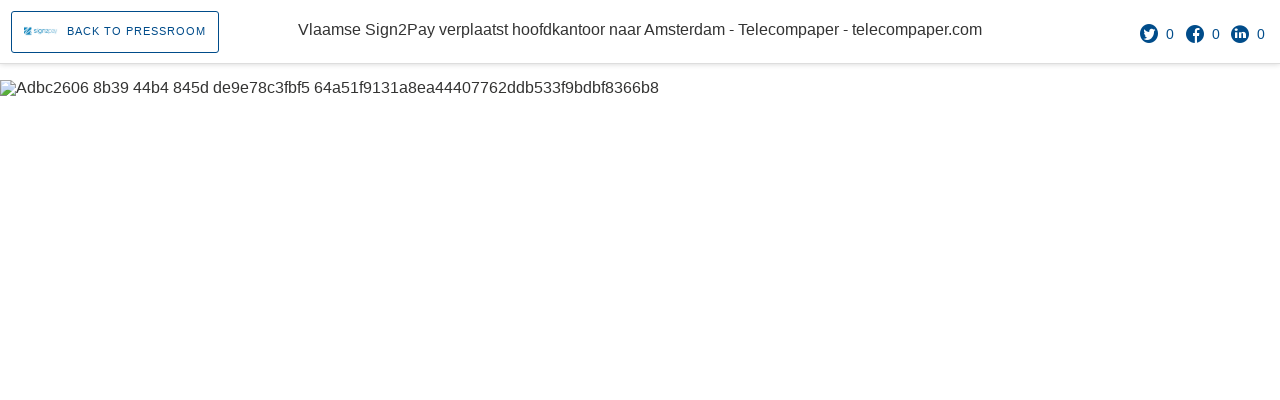

--- FILE ---
content_type: text/html; charset=UTF-8
request_url: https://sign2pay.com/press-sub/clippings/22117-vlaamse-sign2pay-verplaatst-hoofdkantoor-naar-amsterdam-telecompaper/
body_size: 3584
content:
<!DOCTYPE html>
<html lang="en">
<head>
	<meta http-equiv="Content-Type" content="text/html; charset=UTF-8">
<meta content="IE=edge,chrome=1" http-equiv="X-UA-Compatible">
<meta content="en" http-equiv="Content-Language">
<meta content="index,follow" name="robots">
<meta content="width=device-width, initial-scale=1.0" name="viewport">
<title>	Vlaamse Sign2Pay verplaatst hoofdkantoor naar Amsterdam - Telecompaper - telecompaper.com</title>
	<link rel="canonical" href="https://sign2pay.com/press-sub/clippings/22117-vlaamse-sign2pay-verplaatst-hoofdkantoor-naar-amsterdam-telecompaper/">
<link href="../../../press-sub/favicon.ico" rel="icon" sizes="16x16 32x32">
<!--[if IE]>
<link href='/favicon.ico' rel='shortcut icon'>
<![endif]-->
<script src="../../../ajax/libs/jquery/1.9.1/jquery.min.js"></script>
<script src="../../../ajax/libs/jqueryui/1.10.2/jquery-ui.min.js"></script>
<script>
  window.jQuery || document.write('<script src="/javascripts//dkskyn6tqnjvs.cloudfront.net/jquery-1.9.1.js"><\/script>')
</script>

<link href="../../../assets/flat-e5d36b7e7b2e069057e5f6f4ac63e62e.css" media="screen, print" rel="stylesheet">
<link href="../../../assets/fonts-1e96135dae1249ae54ac6d41bd8664d8.css" media="screen, print" rel="stylesheet">
<!--[if lt IE 9]>
<script src="//cdnjs.cloudflare.com/ajax/libs/html5shiv/3.6.2/html5shiv.js"></script>
<script src="//s3.amazonaws.com/nwapi/nwmatcher/nwmatcher-1.2.5-min.js"></script>
<script src="//html5base.googlecode.com/svn-history/r38/trunk/js/selectivizr-1.0.3b.js"></script>
<script src="//cdnjs.cloudflare.com/ajax/libs/respond.js/1.1.0/respond.min.js"></script>
<![endif]-->
<style type="text/css">
      .custom-text-color,
      body.press_releases_show #bodytext p:first-child:first-letter,
      body aside#sidebar section#tag_tree > ul > li > a
      {
        color: #004c8a !important;
      }
      .custom-border-color,
      .custom-border-color:after,
      .custom-border-color:before,
      body aside#sidebar section#tag_tree > ul > li > a
      {
        border-color: #004c8a !important;
      }
      .custom-background-color
      {
        background-color: #004c8a !important;
      }
      main#content nav.horizontal_bar .back_link a:hover,
      main#content nav.horizontal_bar .next_link a:hover,
      main#content .social_shares i:hover {
        opacity: 0.75;
      }
      main#content #bodytext a, main#content #pressroom_description a {
        color: #004c8a !important;
      }
      main#content #bodytext a:hover, main#content #pressroom_description a:hover {
        # text-decoration: underline;
        border-bottom: 1px solid rgba(0,0,0,0.2);
        opacity: 0.75;
      }
      @media only screen and (max-width: 752px) {
        a.button.custom-text-color {
          color: #fff !important;
        }
      }
      #background {
        background-color: #fafafa;
      }
    </style>
</head>
<body class="clippings clippings_show collapse row"><div style="text-align: center;"><a href="https://gdalabel.org.uk/" style="padding: 5px 10px;">Casino Not On Gamstop</a><a href="https://www.gohomeproductions.co.uk/" style="padding: 5px 10px;">UK Betting Sites Not On Gamstop</a><a href="https://www.zambiawatchdog.com/" style="padding: 5px 10px;">Deneme Bonusu Veren Siteler 2025</a><a href="https://techweekeurope.co.uk/" style="padding: 5px 10px;">Non Gamstop Casino</a><a href="https://nva.org.uk/" style="padding: 5px 10px;">Non Gamstop Casinos</a></div>
<nav id="clipping_header" role="">
<a class="custom-border-color" href="../../../press-sub/index/" id="back_to_pressroom" title="To the Sign2Pay pressroom"><img alt="Sign2Pay logo" id="company_logo" src="../../../42521/logo/small_square-1443615029.png">
<span class="custom-text-color ">BACK TO PRESSROOM</span>
</a><h1><a href="http://www.telecompaper.com/nieuws/vlaamse-sign2pay-verplaatst-hoofdkantoor-naar-amsterdam--1104931">	Vlaamse Sign2Pay verplaatst hoofdkantoor naar Amsterdam - Telecompaper - telecompaper.com</a></h1>
<div class="social_shares">
<a class="share_button_popup custom-text-color" data-medium="linkedin" data-permalink="http://www.telecompaper.com/nieuws/vlaamse-sign2pay-verplaatst-hoofdkantoor-naar-amsterdam--1104931" href="http://www.linkedin.com/shareArticle?mini=true&amp;url=http://www.telecompaper.com/nieuws/vlaamse-sign2pay-verplaatst-hoofdkantoor-naar-amsterdam--1104931&amp;title=%09Vlaamse+Sign2Pay+verplaatst+hoofdkantoor+naar+Amsterdam+-+Telecompaper&amp;summary=%09Vlaamse+Sign2Pay+verplaatst+hoofdkantoor+naar+Amsterdam+-+Telecompaper+-+telecompaper.com&amp;source=Sign2Pay" title="Share this page on LinkedIn"><i class="social-linkedin"></i> <span>0</span></a>
<a class="share_button_popup custom-text-color" data-medium="facebook" data-permalink="http://www.telecompaper.com/nieuws/vlaamse-sign2pay-verplaatst-hoofdkantoor-naar-amsterdam--1104931" href="https://www.facebook.com/sharer/sharer.php?u=http://www.telecompaper.com/nieuws/vlaamse-sign2pay-verplaatst-hoofdkantoor-naar-amsterdam--1104931" title="Share this page on Facebook"><i class="social-facebook"></i> <span>0</span></a>
<a class="share_button_popup custom-text-color" data-medium="twitter" data-permalink="http://www.telecompaper.com/nieuws/vlaamse-sign2pay-verplaatst-hoofdkantoor-naar-amsterdam--1104931" href="https://twitter.com/share?url=http://www.telecompaper.com/nieuws/vlaamse-sign2pay-verplaatst-hoofdkantoor-naar-amsterdam--1104931&amp;text=%09Vlaamse+Sign2Pay+verplaatst+hoofdkantoor+naar+Amsterdam+-+Telecompaper&amp;via=sign2pay&amp;related=prdotco" title="Share this page on Twitter"><i class="social-twitter"></i> <span>0</span></a>
</div>
</nav>
<main id="clipping" role="main">
<div class="screenshot">
<img alt="Adbc2606 8b39 44b4 845d de9e78c3fbf5 64a51f9131a8ea44407762ddb533f9bdbf8366b8" src="../../../42521/screenshots/adbc2606-8b39-44b4-845d-de9e78c3fbf5-64a51f9131a8ea44407762ddb533f9bdbf8366b8.png">
</div>
</main><div style="text-align:center"><h2>Related content</h2><ul style="list-style:none;padding-left:0"><li><a href="https://plandigitaluk.com/">Non Gamstop Casinos UK</a></li><li><a href="https://www.sussexhealthandcare.uk/">Casino Sites Not On Gamstop</a></li><li><a href="https://www.progettomarzotto.org/">Siti Casino Online Non Aams</a></li><li><a href="https://www.mentoruk.org.uk/">UK Betting Sites</a></li><li><a href="https://www.smallcharityweek.com/">Casino Not On Gamstop</a></li><li><a href="https://tescobagsofhelp.org.uk/">Non Gamstop Casino</a></li><li><a href="https://www.clintoncards.co.uk/">UK Casinos Not On Gamstop</a></li><li><a href="https://pride-events.co.uk/">Non Gamstop Casino</a></li><li><a href="https://voice4change-england.com/non-gamstop-casinos/">Casino Sites Not On Gamstop</a></li><li><a href="https://cityscape.co.uk/">Best Non Gamstop Casinos</a></li><li><a href="https://cineaste.jp/">オンラインカジノ</a></li><li><a href="https://mpmckeownlandscapes.co.uk/">Casinos Not On Gamstop</a></li><li><a href="https://www.trada.co.uk/">Non Gamstop Casinos</a></li><li><a href="https://www.marathondessables.co.uk/">UK Casino Not On Gamstop</a></li><li><a href="https://www.london-irish.com/">Casino Sites Not On Gamstop</a></li><li><a href="https://londonnewsonline.co.uk/">Casinos Not On Gamstop</a></li><li><a href="https://www.sandpiperinn.co.uk/casinos-not-on-gamstop/">UK Casinos Not On Gamstop</a></li><li><a href="https://www.startupbritain.org/betting-sites-uk/">UK Sport Betting Sites</a></li><li><a href="https://www.fishisthedish.co.uk/non-gamstop-casinos">UK Casinos Not On Gamstop</a></li><li><a href="https://www.monsterpetsupplies.co.uk/">Non Gamstop Casino Sites UK</a></li><li><a href="https://www.midasgroup.co.uk/betting-sites-not-on-gamstop/">Best Sports Betting Sites Not On Gamstop</a></li><li><a href="https://theybuyforyou.eu/">Siti Casino Online Non Aams</a></li><li><a href="https://www.ineosbritannia.com/">Non Gamstop Casinos</a></li><li><a href="https://www.dyspraxiafoundation.org.uk/">Non Gamstop Casinos UK</a></li><li><a href="https://www.portoselvaggio.net/">Non Aams Casino</a></li><li><a href="https://toots100.be/">Paris Sportif Belge</a></li><li><a href="https://www.femmesprevoyantes.be/">Meilleur Casino En Ligne En Belgique</a></li><li><a href="https://www.gcca.eu/">Siti Casino Online Non Aams</a></li><li><a href="https://www.bernypack.fr/">Specialiste Tennis Paris Sportif</a></li><li><a href="https://www.musashino-ticket.jp/">オンカジ 出金 早い</a></li><li><a href="https://techsviewer.com/">크립토 베팅사이트</a></li><li><a href="https://puechkaset.com/">คาสิโนคริปโตไทย</a></li><li><a href="https://www.pontdarc-ardeche.fr/">Casino En Ligne 2026</a></li><li><a href="https://www.pianetasaluteonline.com/">No Kyc Casino</a></li><li><a href="https://www.cinematographe.it/">Casino Online Non Aams 2026</a></li><li><a href="https://www.le-far.fr/">Meilleur Casino En Ligne 2026</a></li><li><a href="https://buzzly.fr/">Casino En Ligne Francais</a></li><li><a href="https://minisites-charte.fr/">Meilleur Casino En Ligne</a></li><li><a href="https://www.cocovirus.net/">Casino Suisse En Ligne</a></li></ul></div>
<script src="../../../assets/flat-a726321bd3ac0f95ae98b696726da60e.js"></script>
<script>
  var pressroom_id      = 42521;
  var press_release_id  = null;
  var presskit_id       = null;
</script>
<script>
  var _gaq = _gaq || [];
  _gaq.push(
    ['_setAccount', 'UA-43112275-1'],
    ['_setAllowLinker', true],
    ['_setCustomVar', 1, 'Design', 'flat', 3],
    ['_trackPageview'],
    ['b._setAccount', 'UA-48459746-1'],
    ['b._setDomainName', 'press.sign2pay.com'],
    ['b._trackPageview']
  );
  (function() {
    var ga = document.createElement('script'); ga.type = 'text/javascript'; ga.async = true;
    
    var s = document.getElementsByTagName('script')[0]; s.parentNode.insertBefore(ga, s);
  })();
  $(document).on("click", '.track_event', function(event){
    var onclick = $(this).attr('onclick');
    var link = $(this).attr('href');
    if (onclick != '' && link == '#') {
      var after = ''
    } else if (link != undefined) {
      var after = "";
    }
    if (after != undefined) {
      event.preventDefault();
    }
    if( $(this).data('category') != undefined && $(this).data('action') != undefined ){
      var label = "";
      if($(this).data('label')) {
        label = $(this).data('label');
      }
      _gaq.push(['_trackEvent', $(this).data('category').toString(), $(this).data('action').toString(), label.toString()]);
    }
    if( $(this).hasClass('no_redirect') == false ) {
      // dirty hack to make sure track_event call is made
      if (after != undefined && after != '' && $(this).attr('rel') == undefined && $(this).attr('target') == undefined) {
        window.setTimeout(function(){
          eval(after);
      },300);
      }
    }
    return true;
  });
  function custom_pageview(path) {
    _gaq.push(['_trackPageview', '' + path]);
  }
</script>
<!-- NEW - Flat -->
<script defer src="https://static.cloudflareinsights.com/beacon.min.js/vcd15cbe7772f49c399c6a5babf22c1241717689176015" integrity="sha512-ZpsOmlRQV6y907TI0dKBHq9Md29nnaEIPlkf84rnaERnq6zvWvPUqr2ft8M1aS28oN72PdrCzSjY4U6VaAw1EQ==" data-cf-beacon='{"version":"2024.11.0","token":"e0181ef49d8e439a88b84cd2edffc44f","r":1,"server_timing":{"name":{"cfCacheStatus":true,"cfEdge":true,"cfExtPri":true,"cfL4":true,"cfOrigin":true,"cfSpeedBrain":true},"location_startswith":null}}' crossorigin="anonymous"></script>
</body>
</html>


--- FILE ---
content_type: text/css
request_url: https://sign2pay.com/assets/flat-e5d36b7e7b2e069057e5f6f4ac63e62e.css
body_size: 25730
content:
@charset "UTF-8";meta.foundation-version{font-family:"/5.2.1/"}meta.foundation-mq-small{font-family:"/only screen and (max-width: 47em)/";width:0em}meta.foundation-mq-medium{font-family:"/only screen and (min-width:47.063em)/";width:47.063em}meta.foundation-mq-large{font-family:"/only screen and (min-width:60.063em)/";width:60.063em}meta.foundation-mq-xlarge{font-family:"/only screen and (min-width:75.063em)/";width:75.063em}meta.foundation-mq-xxlarge{font-family:"/only screen and (min-width:95.063em)/";width:95.063em}meta.foundation-data-attribute-namespace{font-family:false}html,body{height:100%}*,*:before,*:after{-moz-box-sizing:border-box;-webkit-box-sizing:border-box;box-sizing:border-box}html,body{font-size:100%}body{background:white;color:#333332;padding:0;margin:0;font-family:"Open Sans", "Helvetica Neue", "Helvetica", Helvetica, Arial, sans-serif;font-weight:normal;font-style:normal;line-height:1;position:relative;cursor:default}a:hover{cursor:pointer}img{max-width:100%;height:auto}img{-ms-interpolation-mode:bicubic}#map_canvas img,#map_canvas embed,#map_canvas object,.map_canvas img,.map_canvas embed,.map_canvas object{max-width:none !important}.left{float:left !important}.right{float:right !important}.clearfix{*zoom:1}.clearfix:before,.clearfix:after{content:" ";display:table}.clearfix:after{clear:both}.hide{display:none}.antialiased{-webkit-font-smoothing:antialiased;-moz-osx-font-smoothing:grayscale}img{display:inline-block;vertical-align:middle}textarea{height:auto;min-height:50px}select{width:100%}.row{width:100%;margin-left:auto;margin-right:auto;margin-top:0;margin-bottom:0;max-width:100%;*zoom:1}.row:before,.row:after{content:" ";display:table}.row:after{clear:both}.row.collapse>.column,.row.collapse>.columns{padding-left:0;padding-right:0}.row.collapse .row{margin-left:0;margin-right:0}.row .row{width:auto;margin-left:-0.9375rem;margin-right:-0.9375rem;margin-top:0;margin-bottom:0;max-width:none;*zoom:1}.row .row:before,.row .row:after{content:" ";display:table}.row .row:after{clear:both}.row .row.collapse{width:auto;margin:0;max-width:none;*zoom:1}.row .row.collapse:before,.row .row.collapse:after{content:" ";display:table}.row .row.collapse:after{clear:both}.column,.columns{padding-left:0.9375rem;padding-right:0.9375rem;width:100%;float:left}@media only screen{.column.small-centered,.columns.small-centered{margin-left:auto;margin-right:auto;float:none !important}.column.small-uncentered,.columns.small-uncentered{margin-left:0;margin-right:0;float:left !important}.column.small-uncentered.opposite,.columns.small-uncentered.opposite{float:right}.small-push-0{position:relative;left:0%;right:auto}.small-pull-0{position:relative;right:0%;left:auto}.small-push-1{position:relative;left:8.33333%;right:auto}.small-pull-1{position:relative;right:8.33333%;left:auto}.small-push-2{position:relative;left:16.66667%;right:auto}.small-pull-2{position:relative;right:16.66667%;left:auto}.small-push-3{position:relative;left:25%;right:auto}.small-pull-3{position:relative;right:25%;left:auto}.small-push-4{position:relative;left:33.33333%;right:auto}.small-pull-4{position:relative;right:33.33333%;left:auto}.small-push-5{position:relative;left:41.66667%;right:auto}.small-pull-5{position:relative;right:41.66667%;left:auto}.small-push-6{position:relative;left:50%;right:auto}.small-pull-6{position:relative;right:50%;left:auto}.small-push-7{position:relative;left:58.33333%;right:auto}.small-pull-7{position:relative;right:58.33333%;left:auto}.small-push-8{position:relative;left:66.66667%;right:auto}.small-pull-8{position:relative;right:66.66667%;left:auto}.small-push-9{position:relative;left:75%;right:auto}.small-pull-9{position:relative;right:75%;left:auto}.small-push-10{position:relative;left:83.33333%;right:auto}.small-pull-10{position:relative;right:83.33333%;left:auto}.small-push-11{position:relative;left:91.66667%;right:auto}.small-pull-11{position:relative;right:91.66667%;left:auto}.column,.columns{position:relative;padding-left:0.9375rem;padding-right:0.9375rem;float:left}.small-1{width:8.33333%}.small-2{width:16.66667%}.small-3{width:25%}.small-4{width:33.33333%}.small-5{width:41.66667%}.small-6{width:50%}.small-7{width:58.33333%}.small-8{width:66.66667%}.small-9{width:75%}.small-10{width:83.33333%}.small-11{width:91.66667%}.small-12{width:100%}[class*="column"]+[class*="column"]:last-child{float:right}[class*="column"]+[class*="column"].end{float:left}.small-offset-0{margin-left:0% !important}.small-offset-1{margin-left:8.33333% !important}.small-offset-2{margin-left:16.66667% !important}.small-offset-3{margin-left:25% !important}.small-offset-4{margin-left:33.33333% !important}.small-offset-5{margin-left:41.66667% !important}.small-offset-6{margin-left:50% !important}.small-offset-7{margin-left:58.33333% !important}.small-offset-8{margin-left:66.66667% !important}.small-offset-9{margin-left:75% !important}.small-offset-10{margin-left:83.33333% !important}.small-offset-11{margin-left:91.66667% !important}.small-reset-order,.small-reset-order{margin-left:0;margin-right:0;left:auto;right:auto;float:left}}@media only screen and (min-width: 47.063em){.column.medium-centered,.columns.medium-centered{margin-left:auto;margin-right:auto;float:none !important}.column.medium-uncentered,.columns.medium-uncentered{margin-left:0;margin-right:0;float:left !important}.column.medium-uncentered.opposite,.columns.medium-uncentered.opposite{float:right}.medium-push-0{position:relative;left:0%;right:auto}.medium-pull-0{position:relative;right:0%;left:auto}.medium-push-1{position:relative;left:8.33333%;right:auto}.medium-pull-1{position:relative;right:8.33333%;left:auto}.medium-push-2{position:relative;left:16.66667%;right:auto}.medium-pull-2{position:relative;right:16.66667%;left:auto}.medium-push-3{position:relative;left:25%;right:auto}.medium-pull-3{position:relative;right:25%;left:auto}.medium-push-4{position:relative;left:33.33333%;right:auto}.medium-pull-4{position:relative;right:33.33333%;left:auto}.medium-push-5{position:relative;left:41.66667%;right:auto}.medium-pull-5{position:relative;right:41.66667%;left:auto}.medium-push-6{position:relative;left:50%;right:auto}.medium-pull-6{position:relative;right:50%;left:auto}.medium-push-7{position:relative;left:58.33333%;right:auto}.medium-pull-7{position:relative;right:58.33333%;left:auto}.medium-push-8{position:relative;left:66.66667%;right:auto}.medium-pull-8{position:relative;right:66.66667%;left:auto}.medium-push-9{position:relative;left:75%;right:auto}.medium-pull-9{position:relative;right:75%;left:auto}.medium-push-10{position:relative;left:83.33333%;right:auto}.medium-pull-10{position:relative;right:83.33333%;left:auto}.medium-push-11{position:relative;left:91.66667%;right:auto}.medium-pull-11{position:relative;right:91.66667%;left:auto}.column,.columns{position:relative;padding-left:0.9375rem;padding-right:0.9375rem;float:left}.medium-1{width:8.33333%}.medium-2{width:16.66667%}.medium-3{width:25%}.medium-4{width:33.33333%}.medium-5{width:41.66667%}.medium-6{width:50%}.medium-7{width:58.33333%}.medium-8{width:66.66667%}.medium-9{width:75%}.medium-10{width:83.33333%}.medium-11{width:91.66667%}.medium-12{width:100%}[class*="column"]+[class*="column"]:last-child{float:right}[class*="column"]+[class*="column"].end{float:left}.medium-offset-0{margin-left:0% !important}.medium-offset-1{margin-left:8.33333% !important}.medium-offset-2{margin-left:16.66667% !important}.medium-offset-3{margin-left:25% !important}.medium-offset-4{margin-left:33.33333% !important}.medium-offset-5{margin-left:41.66667% !important}.medium-offset-6{margin-left:50% !important}.medium-offset-7{margin-left:58.33333% !important}.medium-offset-8{margin-left:66.66667% !important}.medium-offset-9{margin-left:75% !important}.medium-offset-10{margin-left:83.33333% !important}.medium-offset-11{margin-left:91.66667% !important}.medium-reset-order,.medium-reset-order{margin-left:0;margin-right:0;left:auto;right:auto;float:left}.push-0{position:relative;left:0%;right:auto}.pull-0{position:relative;right:0%;left:auto}.push-1{position:relative;left:8.33333%;right:auto}.pull-1{position:relative;right:8.33333%;left:auto}.push-2{position:relative;left:16.66667%;right:auto}.pull-2{position:relative;right:16.66667%;left:auto}.push-3{position:relative;left:25%;right:auto}.pull-3{position:relative;right:25%;left:auto}.push-4{position:relative;left:33.33333%;right:auto}.pull-4{position:relative;right:33.33333%;left:auto}.push-5{position:relative;left:41.66667%;right:auto}.pull-5{position:relative;right:41.66667%;left:auto}.push-6{position:relative;left:50%;right:auto}.pull-6{position:relative;right:50%;left:auto}.push-7{position:relative;left:58.33333%;right:auto}.pull-7{position:relative;right:58.33333%;left:auto}.push-8{position:relative;left:66.66667%;right:auto}.pull-8{position:relative;right:66.66667%;left:auto}.push-9{position:relative;left:75%;right:auto}.pull-9{position:relative;right:75%;left:auto}.push-10{position:relative;left:83.33333%;right:auto}.pull-10{position:relative;right:83.33333%;left:auto}.push-11{position:relative;left:91.66667%;right:auto}.pull-11{position:relative;right:91.66667%;left:auto}}@media only screen and (min-width: 60.063em){.column.large-centered,.columns.large-centered{margin-left:auto;margin-right:auto;float:none !important}.column.large-uncentered,.columns.large-uncentered{margin-left:0;margin-right:0;float:left !important}.column.large-uncentered.opposite,.columns.large-uncentered.opposite{float:right}.large-push-0{position:relative;left:0%;right:auto}.large-pull-0{position:relative;right:0%;left:auto}.large-push-1{position:relative;left:8.33333%;right:auto}.large-pull-1{position:relative;right:8.33333%;left:auto}.large-push-2{position:relative;left:16.66667%;right:auto}.large-pull-2{position:relative;right:16.66667%;left:auto}.large-push-3{position:relative;left:25%;right:auto}.large-pull-3{position:relative;right:25%;left:auto}.large-push-4{position:relative;left:33.33333%;right:auto}.large-pull-4{position:relative;right:33.33333%;left:auto}.large-push-5{position:relative;left:41.66667%;right:auto}.large-pull-5{position:relative;right:41.66667%;left:auto}.large-push-6{position:relative;left:50%;right:auto}.large-pull-6{position:relative;right:50%;left:auto}.large-push-7{position:relative;left:58.33333%;right:auto}.large-pull-7{position:relative;right:58.33333%;left:auto}.large-push-8{position:relative;left:66.66667%;right:auto}.large-pull-8{position:relative;right:66.66667%;left:auto}.large-push-9{position:relative;left:75%;right:auto}.large-pull-9{position:relative;right:75%;left:auto}.large-push-10{position:relative;left:83.33333%;right:auto}.large-pull-10{position:relative;right:83.33333%;left:auto}.large-push-11{position:relative;left:91.66667%;right:auto}.large-pull-11{position:relative;right:91.66667%;left:auto}.column,.columns{position:relative;padding-left:0.9375rem;padding-right:0.9375rem;float:left}.large-1{width:8.33333%}.large-2{width:16.66667%}.large-3{width:25%}.large-4{width:33.33333%}.large-5{width:41.66667%}.large-6{width:50%}.large-7{width:58.33333%}.large-8{width:66.66667%}.large-9{width:75%}.large-10{width:83.33333%}.large-11{width:91.66667%}.large-12{width:100%}[class*="column"]+[class*="column"]:last-child{float:right}[class*="column"]+[class*="column"].end{float:left}.large-offset-0{margin-left:0% !important}.large-offset-1{margin-left:8.33333% !important}.large-offset-2{margin-left:16.66667% !important}.large-offset-3{margin-left:25% !important}.large-offset-4{margin-left:33.33333% !important}.large-offset-5{margin-left:41.66667% !important}.large-offset-6{margin-left:50% !important}.large-offset-7{margin-left:58.33333% !important}.large-offset-8{margin-left:66.66667% !important}.large-offset-9{margin-left:75% !important}.large-offset-10{margin-left:83.33333% !important}.large-offset-11{margin-left:91.66667% !important}.large-reset-order,.large-reset-order{margin-left:0;margin-right:0;left:auto;right:auto;float:left}.push-0{position:relative;left:0%;right:auto}.pull-0{position:relative;right:0%;left:auto}.push-1{position:relative;left:8.33333%;right:auto}.pull-1{position:relative;right:8.33333%;left:auto}.push-2{position:relative;left:16.66667%;right:auto}.pull-2{position:relative;right:16.66667%;left:auto}.push-3{position:relative;left:25%;right:auto}.pull-3{position:relative;right:25%;left:auto}.push-4{position:relative;left:33.33333%;right:auto}.pull-4{position:relative;right:33.33333%;left:auto}.push-5{position:relative;left:41.66667%;right:auto}.pull-5{position:relative;right:41.66667%;left:auto}.push-6{position:relative;left:50%;right:auto}.pull-6{position:relative;right:50%;left:auto}.push-7{position:relative;left:58.33333%;right:auto}.pull-7{position:relative;right:58.33333%;left:auto}.push-8{position:relative;left:66.66667%;right:auto}.pull-8{position:relative;right:66.66667%;left:auto}.push-9{position:relative;left:75%;right:auto}.pull-9{position:relative;right:75%;left:auto}.push-10{position:relative;left:83.33333%;right:auto}.pull-10{position:relative;right:83.33333%;left:auto}.push-11{position:relative;left:91.66667%;right:auto}.pull-11{position:relative;right:91.66667%;left:auto}}.accordion{*zoom:1;margin-bottom:0}.accordion:before,.accordion:after{content:" ";display:table}.accordion:after{clear:both}.accordion dd{display:block;margin-bottom:0 !important}.accordion dd.active>a{background:#f7f7f7}.accordion dd>a{background:white;color:#666666;padding:1rem;display:block;font-family:"Open Sans", "Helvetica Neue", "Helvetica", Helvetica, Arial, sans-serif;font-size:0.875rem}.accordion dd>a:hover{background:#f2f2f2}.accordion .content{display:none;padding:0.9375rem}.accordion .content.active{display:block;background:white}[class*="block-grid-"]{display:block;padding:0;margin:0 -0.625rem;*zoom:1}[class*="block-grid-"]:before,[class*="block-grid-"]:after{content:" ";display:table}[class*="block-grid-"]:after{clear:both}[class*="block-grid-"]>li{display:block;height:auto;float:left;padding:0 0.625rem 1.25rem}@media only screen{.small-block-grid-1>li{width:100%;list-style:none}.small-block-grid-1>li:nth-of-type(n){clear:none}.small-block-grid-1>li:nth-of-type(1n+1){clear:both}.small-block-grid-2>li{width:50%;list-style:none}.small-block-grid-2>li:nth-of-type(n){clear:none}.small-block-grid-2>li:nth-of-type(2n+1){clear:both}.small-block-grid-3>li{width:33.33333%;list-style:none}.small-block-grid-3>li:nth-of-type(n){clear:none}.small-block-grid-3>li:nth-of-type(3n+1){clear:both}.small-block-grid-4>li{width:25%;list-style:none}.small-block-grid-4>li:nth-of-type(n){clear:none}.small-block-grid-4>li:nth-of-type(4n+1){clear:both}.small-block-grid-5>li{width:20%;list-style:none}.small-block-grid-5>li:nth-of-type(n){clear:none}.small-block-grid-5>li:nth-of-type(5n+1){clear:both}.small-block-grid-6>li{width:16.66667%;list-style:none}.small-block-grid-6>li:nth-of-type(n){clear:none}.small-block-grid-6>li:nth-of-type(6n+1){clear:both}.small-block-grid-7>li{width:14.28571%;list-style:none}.small-block-grid-7>li:nth-of-type(n){clear:none}.small-block-grid-7>li:nth-of-type(7n+1){clear:both}.small-block-grid-8>li{width:12.5%;list-style:none}.small-block-grid-8>li:nth-of-type(n){clear:none}.small-block-grid-8>li:nth-of-type(8n+1){clear:both}.small-block-grid-9>li{width:11.11111%;list-style:none}.small-block-grid-9>li:nth-of-type(n){clear:none}.small-block-grid-9>li:nth-of-type(9n+1){clear:both}.small-block-grid-10>li{width:10%;list-style:none}.small-block-grid-10>li:nth-of-type(n){clear:none}.small-block-grid-10>li:nth-of-type(10n+1){clear:both}.small-block-grid-11>li{width:9.09091%;list-style:none}.small-block-grid-11>li:nth-of-type(n){clear:none}.small-block-grid-11>li:nth-of-type(11n+1){clear:both}.small-block-grid-12>li{width:8.33333%;list-style:none}.small-block-grid-12>li:nth-of-type(n){clear:none}.small-block-grid-12>li:nth-of-type(12n+1){clear:both}}@media only screen and (min-width: 47.063em){.medium-block-grid-1>li{width:100%;list-style:none}.medium-block-grid-1>li:nth-of-type(n){clear:none}.medium-block-grid-1>li:nth-of-type(1n+1){clear:both}.medium-block-grid-2>li{width:50%;list-style:none}.medium-block-grid-2>li:nth-of-type(n){clear:none}.medium-block-grid-2>li:nth-of-type(2n+1){clear:both}.medium-block-grid-3>li{width:33.33333%;list-style:none}.medium-block-grid-3>li:nth-of-type(n){clear:none}.medium-block-grid-3>li:nth-of-type(3n+1){clear:both}.medium-block-grid-4>li{width:25%;list-style:none}.medium-block-grid-4>li:nth-of-type(n){clear:none}.medium-block-grid-4>li:nth-of-type(4n+1){clear:both}.medium-block-grid-5>li{width:20%;list-style:none}.medium-block-grid-5>li:nth-of-type(n){clear:none}.medium-block-grid-5>li:nth-of-type(5n+1){clear:both}.medium-block-grid-6>li{width:16.66667%;list-style:none}.medium-block-grid-6>li:nth-of-type(n){clear:none}.medium-block-grid-6>li:nth-of-type(6n+1){clear:both}.medium-block-grid-7>li{width:14.28571%;list-style:none}.medium-block-grid-7>li:nth-of-type(n){clear:none}.medium-block-grid-7>li:nth-of-type(7n+1){clear:both}.medium-block-grid-8>li{width:12.5%;list-style:none}.medium-block-grid-8>li:nth-of-type(n){clear:none}.medium-block-grid-8>li:nth-of-type(8n+1){clear:both}.medium-block-grid-9>li{width:11.11111%;list-style:none}.medium-block-grid-9>li:nth-of-type(n){clear:none}.medium-block-grid-9>li:nth-of-type(9n+1){clear:both}.medium-block-grid-10>li{width:10%;list-style:none}.medium-block-grid-10>li:nth-of-type(n){clear:none}.medium-block-grid-10>li:nth-of-type(10n+1){clear:both}.medium-block-grid-11>li{width:9.09091%;list-style:none}.medium-block-grid-11>li:nth-of-type(n){clear:none}.medium-block-grid-11>li:nth-of-type(11n+1){clear:both}.medium-block-grid-12>li{width:8.33333%;list-style:none}.medium-block-grid-12>li:nth-of-type(n){clear:none}.medium-block-grid-12>li:nth-of-type(12n+1){clear:both}}@media only screen and (min-width: 60.063em){.large-block-grid-1>li{width:100%;list-style:none}.large-block-grid-1>li:nth-of-type(n){clear:none}.large-block-grid-1>li:nth-of-type(1n+1){clear:both}.large-block-grid-2>li{width:50%;list-style:none}.large-block-grid-2>li:nth-of-type(n){clear:none}.large-block-grid-2>li:nth-of-type(2n+1){clear:both}.large-block-grid-3>li{width:33.33333%;list-style:none}.large-block-grid-3>li:nth-of-type(n){clear:none}.large-block-grid-3>li:nth-of-type(3n+1){clear:both}.large-block-grid-4>li{width:25%;list-style:none}.large-block-grid-4>li:nth-of-type(n){clear:none}.large-block-grid-4>li:nth-of-type(4n+1){clear:both}.large-block-grid-5>li{width:20%;list-style:none}.large-block-grid-5>li:nth-of-type(n){clear:none}.large-block-grid-5>li:nth-of-type(5n+1){clear:both}.large-block-grid-6>li{width:16.66667%;list-style:none}.large-block-grid-6>li:nth-of-type(n){clear:none}.large-block-grid-6>li:nth-of-type(6n+1){clear:both}.large-block-grid-7>li{width:14.28571%;list-style:none}.large-block-grid-7>li:nth-of-type(n){clear:none}.large-block-grid-7>li:nth-of-type(7n+1){clear:both}.large-block-grid-8>li{width:12.5%;list-style:none}.large-block-grid-8>li:nth-of-type(n){clear:none}.large-block-grid-8>li:nth-of-type(8n+1){clear:both}.large-block-grid-9>li{width:11.11111%;list-style:none}.large-block-grid-9>li:nth-of-type(n){clear:none}.large-block-grid-9>li:nth-of-type(9n+1){clear:both}.large-block-grid-10>li{width:10%;list-style:none}.large-block-grid-10>li:nth-of-type(n){clear:none}.large-block-grid-10>li:nth-of-type(10n+1){clear:both}.large-block-grid-11>li{width:9.09091%;list-style:none}.large-block-grid-11>li:nth-of-type(n){clear:none}.large-block-grid-11>li:nth-of-type(11n+1){clear:both}.large-block-grid-12>li{width:8.33333%;list-style:none}.large-block-grid-12>li:nth-of-type(n){clear:none}.large-block-grid-12>li:nth-of-type(12n+1){clear:both}}button,.button{border-style:solid;border-width:0px;cursor:pointer;font-family:"Open Sans", "Helvetica Neue", "Helvetica", Helvetica, Arial, sans-serif;font-weight:normal;line-height:normal;margin:0 0 1.25rem;position:relative;text-decoration:none;text-align:center;display:inline-block;padding-top:1rem;padding-right:2rem;padding-bottom:1.0625rem;padding-left:2rem;font-size:1rem;background-color:#0072ce;border-color:#005ba5;color:white;-webkit-transition:background-color 300ms ease-out;-moz-transition:background-color 300ms ease-out;transition:background-color 300ms ease-out;padding-top:1rem;padding-right:2rem;padding-bottom:1.0625rem;padding-left:2rem;font-size:1rem}button:hover,button:focus,.button:hover,.button:focus{background-color:#005ba5}button:hover,button:focus,.button:hover,.button:focus{color:white}button.secondary,.button.secondary{background-color:#e7e7e7;border-color:#b9b9b9;color:#333333}button.secondary:hover,button.secondary:focus,.button.secondary:hover,.button.secondary:focus{background-color:#b9b9b9}button.secondary:hover,button.secondary:focus,.button.secondary:hover,.button.secondary:focus{color:#333333}button.success,.button.success{background-color:#43ac6a;border-color:#368a55;color:white}button.success:hover,button.success:focus,.button.success:hover,.button.success:focus{background-color:#368a55}button.success:hover,button.success:focus,.button.success:hover,.button.success:focus{color:white}button.alert,.button.alert{background-color:#f04124;border-color:#cf2a0e;color:white}button.alert:hover,button.alert:focus,.button.alert:hover,.button.alert:focus{background-color:#cf2a0e}button.alert:hover,button.alert:focus,.button.alert:hover,.button.alert:focus{color:white}button.large,.button.large{padding-top:1.125rem;padding-right:2.25rem;padding-bottom:1.1875rem;padding-left:2.25rem;font-size:1.25rem}button.small,.button.small{padding-top:0.875rem;padding-right:1.75rem;padding-bottom:0.9375rem;padding-left:1.75rem;font-size:0.8125rem}button.tiny,.button.tiny{padding-top:0.625rem;padding-right:1.25rem;padding-bottom:0.6875rem;padding-left:1.25rem;font-size:0.6875rem}button.expand,.button.expand{padding-right:0;padding-left:0;width:100%}button.left-align,.button.left-align{text-align:left;text-indent:0.75rem}button.right-align,.button.right-align{text-align:right;padding-right:0.75rem}button.radius,.button.radius{-webkit-border-radius:3px;border-radius:3px}button.round,.button.round{-webkit-border-radius:1000px;border-radius:1000px}button.disabled,button[disabled],.button.disabled,.button[disabled]{background-color:#0072ce;border-color:#005ba5;color:white;cursor:default;opacity:0.7;-webkit-box-shadow:none;box-shadow:none}button.disabled:hover,button.disabled:focus,button[disabled]:hover,button[disabled]:focus,.button.disabled:hover,.button.disabled:focus,.button[disabled]:hover,.button[disabled]:focus{background-color:#005ba5}button.disabled:hover,button.disabled:focus,button[disabled]:hover,button[disabled]:focus,.button.disabled:hover,.button.disabled:focus,.button[disabled]:hover,.button[disabled]:focus{color:white}button.disabled:hover,button.disabled:focus,button[disabled]:hover,button[disabled]:focus,.button.disabled:hover,.button.disabled:focus,.button[disabled]:hover,.button[disabled]:focus{background-color:#0072ce}button.disabled.secondary,button[disabled].secondary,.button.disabled.secondary,.button[disabled].secondary{background-color:#e7e7e7;border-color:#b9b9b9;color:#333333;cursor:default;opacity:0.7;-webkit-box-shadow:none;box-shadow:none}button.disabled.secondary:hover,button.disabled.secondary:focus,button[disabled].secondary:hover,button[disabled].secondary:focus,.button.disabled.secondary:hover,.button.disabled.secondary:focus,.button[disabled].secondary:hover,.button[disabled].secondary:focus{background-color:#b9b9b9}button.disabled.secondary:hover,button.disabled.secondary:focus,button[disabled].secondary:hover,button[disabled].secondary:focus,.button.disabled.secondary:hover,.button.disabled.secondary:focus,.button[disabled].secondary:hover,.button[disabled].secondary:focus{color:#333333}button.disabled.secondary:hover,button.disabled.secondary:focus,button[disabled].secondary:hover,button[disabled].secondary:focus,.button.disabled.secondary:hover,.button.disabled.secondary:focus,.button[disabled].secondary:hover,.button[disabled].secondary:focus{background-color:#e7e7e7}button.disabled.success,button[disabled].success,.button.disabled.success,.button[disabled].success{background-color:#43ac6a;border-color:#368a55;color:white;cursor:default;opacity:0.7;-webkit-box-shadow:none;box-shadow:none}button.disabled.success:hover,button.disabled.success:focus,button[disabled].success:hover,button[disabled].success:focus,.button.disabled.success:hover,.button.disabled.success:focus,.button[disabled].success:hover,.button[disabled].success:focus{background-color:#368a55}button.disabled.success:hover,button.disabled.success:focus,button[disabled].success:hover,button[disabled].success:focus,.button.disabled.success:hover,.button.disabled.success:focus,.button[disabled].success:hover,.button[disabled].success:focus{color:white}button.disabled.success:hover,button.disabled.success:focus,button[disabled].success:hover,button[disabled].success:focus,.button.disabled.success:hover,.button.disabled.success:focus,.button[disabled].success:hover,.button[disabled].success:focus{background-color:#43ac6a}button.disabled.alert,button[disabled].alert,.button.disabled.alert,.button[disabled].alert{background-color:#f04124;border-color:#cf2a0e;color:white;cursor:default;opacity:0.7;-webkit-box-shadow:none;box-shadow:none}button.disabled.alert:hover,button.disabled.alert:focus,button[disabled].alert:hover,button[disabled].alert:focus,.button.disabled.alert:hover,.button.disabled.alert:focus,.button[disabled].alert:hover,.button[disabled].alert:focus{background-color:#cf2a0e}button.disabled.alert:hover,button.disabled.alert:focus,button[disabled].alert:hover,button[disabled].alert:focus,.button.disabled.alert:hover,.button.disabled.alert:focus,.button[disabled].alert:hover,.button[disabled].alert:focus{color:white}button.disabled.alert:hover,button.disabled.alert:focus,button[disabled].alert:hover,button[disabled].alert:focus,.button.disabled.alert:hover,.button.disabled.alert:focus,.button[disabled].alert:hover,.button[disabled].alert:focus{background-color:#f04124}@media only screen and (min-width: 47.063em){button,.button{display:inline-block}}.flex-video{position:relative;padding-top:1.5625rem;padding-bottom:67.5%;height:0;margin-bottom:1rem;overflow:hidden}.flex-video.widescreen{padding-bottom:56.34%}.flex-video.vimeo{padding-top:0}.flex-video iframe,.flex-video object,.flex-video embed,.flex-video video{position:absolute;top:0;left:0;width:100%;height:100%}form{margin:0 0 1rem}form .row .row{margin:0 -0.5rem}form .row .row .column,form .row .row .columns{padding:0 0.5rem}form .row .row.collapse{margin:0}form .row .row.collapse .column,form .row .row.collapse .columns{padding:0}form .row .row.collapse input{-moz-border-radius-bottomright:0;-moz-border-radius-topright:0;-webkit-border-bottom-right-radius:0;-webkit-border-top-right-radius:0}form .row input.column,form .row input.columns,form .row textarea.column,form .row textarea.columns{padding-left:0.5rem}label{font-size:0.875rem;color:#4d4d4d;cursor:pointer;display:block;font-weight:normal;line-height:1.5;margin-bottom:0}label.right{float:none;text-align:right}label.inline{margin:0 0 1rem 0;padding:0.625rem 0}label small{text-transform:capitalize;color:#676767}select{-webkit-appearance:none !important;background-color:#fafafa;background-image:url("data:image/svg+xml;base64, [base64]");background-repeat:no-repeat;background-position:97% center;border:1px solid #cccccc;padding:0.5rem;font-size:0.875rem;-webkit-border-radius:0;border-radius:0}select.radius{-webkit-border-radius:3px;border-radius:3px}select:hover{background-color:#f3f3f3;border-color:#999999}select::-ms-expand{display:none}@-moz-document url-prefix(){select{background:#fafafa}select:hover{background:#f3f3f3}}.prefix,.postfix{display:block;position:relative;z-index:2;text-align:center;width:100%;padding-top:0;padding-bottom:0;border-style:solid;border-width:1px;overflow:hidden;font-size:0.875rem;height:2.3125rem;line-height:2.3125rem}.postfix.button{padding-left:0;padding-right:0;padding-top:0;padding-bottom:0;text-align:center;line-height:2.125rem;border:none}.prefix.button{padding-left:0;padding-right:0;padding-top:0;padding-bottom:0;text-align:center;line-height:2.125rem;border:none}.prefix.button.radius{-webkit-border-radius:0;border-radius:0;-moz-border-radius-bottomleft:3px;-moz-border-radius-topleft:3px;-webkit-border-bottom-left-radius:3px;-webkit-border-top-left-radius:3px;border-bottom-left-radius:3px;border-top-left-radius:3px}.postfix.button.radius{-webkit-border-radius:0;border-radius:0;-moz-border-radius-bottomright:3px;-moz-border-radius-topright:3px;-webkit-border-bottom-right-radius:3px;-webkit-border-top-right-radius:3px;border-bottom-right-radius:3px;border-top-right-radius:3px}.prefix.button.round{-webkit-border-radius:0;border-radius:0;-moz-border-radius-bottomleft:1000px;-moz-border-radius-topleft:1000px;-webkit-border-bottom-left-radius:1000px;-webkit-border-top-left-radius:1000px;border-bottom-left-radius:1000px;border-top-left-radius:1000px}.postfix.button.round{-webkit-border-radius:0;border-radius:0;-moz-border-radius-bottomright:1000px;-moz-border-radius-topright:1000px;-webkit-border-bottom-right-radius:1000px;-webkit-border-top-right-radius:1000px;border-bottom-right-radius:1000px;border-top-right-radius:1000px}span.prefix,label.prefix{background:#f2f2f2;border-right:none;color:#333333;border-color:#cccccc}span.prefix.radius,label.prefix.radius{-webkit-border-radius:0;border-radius:0;-moz-border-radius-bottomleft:3px;-moz-border-radius-topleft:3px;-webkit-border-bottom-left-radius:3px;-webkit-border-top-left-radius:3px;border-bottom-left-radius:3px;border-top-left-radius:3px}span.postfix,label.postfix{background:#f2f2f2;border-left:none;color:#333333;border-color:#cccccc}span.postfix.radius,label.postfix.radius{-webkit-border-radius:0;border-radius:0;-moz-border-radius-bottomright:3px;-moz-border-radius-topright:3px;-webkit-border-bottom-right-radius:3px;-webkit-border-top-right-radius:3px;border-bottom-right-radius:3px;border-top-right-radius:3px}input[type="text"],input[type="password"],input[type="date"],input[type="datetime"],input[type="datetime-local"],input[type="month"],input[type="week"],input[type="email"],input[type="number"],input[type="search"],input[type="tel"],input[type="time"],input[type="url"],textarea{-webkit-appearance:none;background-color:white;font-family:inherit;border:1px solid #cccccc;-webkit-box-shadow:inset 0 1px 2px rgba(0,0,0,0.1);box-shadow:inset 0 1px 2px rgba(0,0,0,0.1);color:rgba(0,0,0,0.75);display:block;font-size:0.875rem;margin:0 0 1rem 0;padding:0.5rem;height:2.3125rem;width:100%;-moz-box-sizing:border-box;-webkit-box-sizing:border-box;box-sizing:border-box;-webkit-transition:-webkit-box-shadow 0.45s, border-color 0.45s ease-in-out;-moz-transition:-moz-box-shadow 0.45s, border-color 0.45s ease-in-out;transition:box-shadow 0.45s, border-color 0.45s ease-in-out}input[type="text"]:focus,input[type="password"]:focus,input[type="date"]:focus,input[type="datetime"]:focus,input[type="datetime-local"]:focus,input[type="month"]:focus,input[type="week"]:focus,input[type="email"]:focus,input[type="number"]:focus,input[type="search"]:focus,input[type="tel"]:focus,input[type="time"]:focus,input[type="url"]:focus,textarea:focus{-webkit-box-shadow:0 0 5px #999999;-moz-box-shadow:0 0 5px #999999;box-shadow:0 0 5px #999999;border-color:#999999}input[type="text"]:focus,input[type="password"]:focus,input[type="date"]:focus,input[type="datetime"]:focus,input[type="datetime-local"]:focus,input[type="month"]:focus,input[type="week"]:focus,input[type="email"]:focus,input[type="number"]:focus,input[type="search"]:focus,input[type="tel"]:focus,input[type="time"]:focus,input[type="url"]:focus,textarea:focus{background:#fafafa;border-color:#999999;outline:none}input[type="text"][disabled],fieldset[disabled] input[type="text"],input[type="password"][disabled],fieldset[disabled] input[type="password"],input[type="date"][disabled],fieldset[disabled] input[type="date"],input[type="datetime"][disabled],fieldset[disabled] input[type="datetime"],input[type="datetime-local"][disabled],fieldset[disabled] input[type="datetime-local"],input[type="month"][disabled],fieldset[disabled] input[type="month"],input[type="week"][disabled],fieldset[disabled] input[type="week"],input[type="email"][disabled],fieldset[disabled] input[type="email"],input[type="number"][disabled],fieldset[disabled] input[type="number"],input[type="search"][disabled],fieldset[disabled] input[type="search"],input[type="tel"][disabled],fieldset[disabled] input[type="tel"],input[type="time"][disabled],fieldset[disabled] input[type="time"],input[type="url"][disabled],fieldset[disabled] input[type="url"],textarea[disabled],fieldset[disabled] textarea{background-color:#dddddd}input[type="text"].radius,input[type="password"].radius,input[type="date"].radius,input[type="datetime"].radius,input[type="datetime-local"].radius,input[type="month"].radius,input[type="week"].radius,input[type="email"].radius,input[type="number"].radius,input[type="search"].radius,input[type="tel"].radius,input[type="time"].radius,input[type="url"].radius,textarea.radius{-webkit-border-radius:3px;border-radius:3px}textarea[rows]{height:auto}select{height:2.3125rem}input[type="file"],input[type="checkbox"],input[type="radio"],select{margin:0 0 1rem 0}input[type="checkbox"]+label,input[type="radio"]+label{display:inline-block;margin-left:0.5rem;margin-right:1rem;margin-bottom:0;vertical-align:baseline}input[type="file"]{width:100%}fieldset{border:1px solid #dddddd;padding:1.25rem;margin:1.125rem 0}fieldset legend{font-weight:bold;background:white;padding:0 0.1875rem;margin:0;margin-left:-0.1875rem}[data-abide] .error small.error,[data-abide] span.error,[data-abide] small.error{display:block;padding:0.375rem 0.5625rem 0.5625rem;margin-top:-1px;margin-bottom:1rem;font-size:0.75rem;font-weight:normal;font-style:italic;background:#f04124;color:white}[data-abide] span.error,[data-abide] small.error{display:none}span.error,small.error{display:block;padding:0.375rem 0.5625rem 0.5625rem;margin-top:-1px;margin-bottom:1rem;font-size:0.75rem;font-weight:normal;font-style:italic;background:#f04124;color:white}.error input,.error textarea,.error select{margin-bottom:0}.error input[type="checkbox"],.error input[type="radio"]{margin-bottom:1rem}.error label,.error label.error{color:#f04124}.error small.error{display:block;padding:0.375rem 0.5625rem 0.5625rem;margin-top:-1px;margin-bottom:1rem;font-size:0.75rem;font-weight:normal;font-style:italic;background:#f04124;color:white}.error>label>small{color:#676767;background:transparent;padding:0;text-transform:capitalize;font-style:normal;font-size:60%;margin:0;display:inline}.error span.error-message{display:block}input.error,textarea.error{margin-bottom:0}label.error{color:#f04124}ul.pagination{display:block;height:1.5rem;margin-left:-0.3125rem}ul.pagination li{height:1.5rem;color:#222222;font-size:0.875rem;margin-left:0.3125rem}ul.pagination li a{display:block;padding:0.0625rem 0.625rem 0.0625rem;color:#999999;-webkit-border-radius:3px;border-radius:3px}ul.pagination li:hover a,ul.pagination li a:focus{background:#e6e6e6}ul.pagination li.unavailable a{cursor:default;color:#999999}ul.pagination li.unavailable:hover a,ul.pagination li.unavailable a:focus{background:transparent}ul.pagination li.current a{background:#0072ce;color:white;font-weight:bold;cursor:default}ul.pagination li.current a:hover,ul.pagination li.current a:focus{background:#0072ce}ul.pagination li{float:left;display:block}.pagination-centered{text-align:center}.pagination-centered ul.pagination li{float:none;display:inline-block}.text-left{text-align:left !important}.text-right{text-align:right !important}.text-center{text-align:center !important}.text-justify{text-align:justify !important}@media only screen and (max-width: 47em){.small-only-text-left{text-align:left !important}.small-only-text-right{text-align:right !important}.small-only-text-center{text-align:center !important}.small-only-text-justify{text-align:justify !important}}@media only screen{.small-text-left{text-align:left !important}.small-text-right{text-align:right !important}.small-text-center{text-align:center !important}.small-text-justify{text-align:justify !important}}@media only screen and (min-width: 47.063em) and (max-width: 60em){.medium-only-text-left{text-align:left !important}.medium-only-text-right{text-align:right !important}.medium-only-text-center{text-align:center !important}.medium-only-text-justify{text-align:justify !important}}@media only screen and (min-width: 47.063em){.medium-text-left{text-align:left !important}.medium-text-right{text-align:right !important}.medium-text-center{text-align:center !important}.medium-text-justify{text-align:justify !important}}@media only screen and (min-width: 60.063em) and (max-width: 75em){.large-only-text-left{text-align:left !important}.large-only-text-right{text-align:right !important}.large-only-text-center{text-align:center !important}.large-only-text-justify{text-align:justify !important}}@media only screen and (min-width: 60.063em){.large-text-left{text-align:left !important}.large-text-right{text-align:right !important}.large-text-center{text-align:center !important}.large-text-justify{text-align:justify !important}}@media only screen and (min-width: 75.063em) and (max-width: 95em){.xlarge-only-text-left{text-align:left !important}.xlarge-only-text-right{text-align:right !important}.xlarge-only-text-center{text-align:center !important}.xlarge-only-text-justify{text-align:justify !important}}@media only screen and (min-width: 75.063em){.xlarge-text-left{text-align:left !important}.xlarge-text-right{text-align:right !important}.xlarge-text-center{text-align:center !important}.xlarge-text-justify{text-align:justify !important}}@media only screen and (min-width: 95.063em) and (max-width: 999999999999){.xxlarge-only-text-left{text-align:left !important}.xxlarge-only-text-right{text-align:right !important}.xxlarge-only-text-center{text-align:center !important}.xxlarge-only-text-justify{text-align:justify !important}}@media only screen and (min-width: 95.063em){.xxlarge-text-left{text-align:left !important}.xxlarge-text-right{text-align:right !important}.xxlarge-text-center{text-align:center !important}.xxlarge-text-justify{text-align:justify !important}}.text-left{text-align:left !important}.text-right{text-align:right !important}.text-center{text-align:center !important}.text-justify{text-align:justify !important}@media only screen and (max-width: 47em){.small-only-text-left{text-align:left !important}.small-only-text-right{text-align:right !important}.small-only-text-center{text-align:center !important}.small-only-text-justify{text-align:justify !important}}@media only screen{.small-text-left{text-align:left !important}.small-text-right{text-align:right !important}.small-text-center{text-align:center !important}.small-text-justify{text-align:justify !important}}@media only screen and (min-width: 47.063em) and (max-width: 60em){.medium-only-text-left{text-align:left !important}.medium-only-text-right{text-align:right !important}.medium-only-text-center{text-align:center !important}.medium-only-text-justify{text-align:justify !important}}@media only screen and (min-width: 47.063em){.medium-text-left{text-align:left !important}.medium-text-right{text-align:right !important}.medium-text-center{text-align:center !important}.medium-text-justify{text-align:justify !important}}@media only screen and (min-width: 60.063em) and (max-width: 75em){.large-only-text-left{text-align:left !important}.large-only-text-right{text-align:right !important}.large-only-text-center{text-align:center !important}.large-only-text-justify{text-align:justify !important}}@media only screen and (min-width: 60.063em){.large-text-left{text-align:left !important}.large-text-right{text-align:right !important}.large-text-center{text-align:center !important}.large-text-justify{text-align:justify !important}}@media only screen and (min-width: 75.063em) and (max-width: 95em){.xlarge-only-text-left{text-align:left !important}.xlarge-only-text-right{text-align:right !important}.xlarge-only-text-center{text-align:center !important}.xlarge-only-text-justify{text-align:justify !important}}@media only screen and (min-width: 75.063em){.xlarge-text-left{text-align:left !important}.xlarge-text-right{text-align:right !important}.xlarge-text-center{text-align:center !important}.xlarge-text-justify{text-align:justify !important}}@media only screen and (min-width: 95.063em) and (max-width: 999999999999){.xxlarge-only-text-left{text-align:left !important}.xxlarge-only-text-right{text-align:right !important}.xxlarge-only-text-center{text-align:center !important}.xxlarge-only-text-justify{text-align:justify !important}}@media only screen and (min-width: 95.063em){.xxlarge-text-left{text-align:left !important}.xxlarge-text-right{text-align:right !important}.xxlarge-text-center{text-align:center !important}.xxlarge-text-justify{text-align:justify !important}}div,dl,dt,dd,ul,ol,li,h1,h2,h3,h4,h5,h6,pre,form,p,blockquote,th,td{margin:0;padding:0}a{color:#0072ce;text-decoration:none;line-height:inherit}a:hover,a:focus{color:#0062b1}a img{border:none}p{font-family:inherit;font-weight:normal;font-size:1rem;line-height:1.6;margin-bottom:1.25rem;text-rendering:optimizeLegibility}p.lead{font-size:1.21875rem;line-height:1.6}p aside{font-size:0.875rem;line-height:1.35;font-style:italic}h1,h2,h3,h4,h5,h6{font-family:"Open Sans", "Helvetica Neue", "Helvetica", Helvetica, Arial, sans-serif;font-weight:normal;font-style:normal;color:#222222;text-rendering:optimizeLegibility;margin-top:0.2rem;margin-bottom:0.5rem;line-height:1.4}h1 small,h2 small,h3 small,h4 small,h5 small,h6 small{font-size:60%;color:#6f6f6f;line-height:0}h1{font-size:2.125rem}h2{font-size:1.6875rem}h3{font-size:1.375rem}h4{font-size:1.125rem}h5{font-size:1.125rem}h6{font-size:1rem}.subheader{line-height:1.4;color:#6f6f6f;font-weight:normal;margin-top:0.2rem;margin-bottom:0.5rem}hr{border:solid #dddddd;border-width:1px 0 0;clear:both;margin:1.25rem 0 1.1875rem;height:0}em,i{font-style:italic;line-height:inherit}strong,b{font-weight:bold;line-height:inherit}small{font-size:60%;line-height:inherit}code{font-family:Consolas, "Liberation Mono", Courier, monospace;font-weight:bold;color:#bd260d}ul,ol,dl{font-size:1rem;line-height:1.6;margin-bottom:1.25rem;list-style-position:outside;font-family:inherit}ul{margin-left:1.1rem}ul.no-bullet{margin-left:0}ul.no-bullet li ul,ul.no-bullet li ol{margin-left:1.25rem;margin-bottom:0;list-style:none}ul li ul,ul li ol{margin-left:1.25rem;margin-bottom:0}ul.square li ul,ul.circle li ul,ul.disc li ul{list-style:inherit}ul.square{list-style-type:square;margin-left:1.1rem}ul.circle{list-style-type:circle;margin-left:1.1rem}ul.disc{list-style-type:disc;margin-left:1.1rem}ul.no-bullet{list-style:none}ol{margin-left:1.4rem}ol li ul,ol li ol{margin-left:1.25rem;margin-bottom:0}dl dt{margin-bottom:0.3rem;font-weight:bold}dl dd{margin-bottom:0.75rem}abbr,acronym{text-transform:uppercase;font-size:90%;color:#333332;border-bottom:1px dotted #dddddd;cursor:help}abbr{text-transform:none}blockquote{margin:0 0 1.25rem;padding:0.5625rem 1.25rem 0 1.1875rem;border-left:1px solid #dddddd}blockquote cite{display:block;font-size:0.8125rem;color:#555555}blockquote cite:before{content:"\2014 \0020"}blockquote cite a,blockquote cite a:visited{color:#555555}blockquote,blockquote p{line-height:1.6;color:#6f6f6f}.vcard{display:inline-block;margin:0 0 1.25rem 0;border:1px solid #dddddd;padding:0.625rem 0.75rem}.vcard li{margin:0;display:block}.vcard .fn{font-weight:bold;font-size:0.9375rem}.vevent .summary{font-weight:bold}.vevent abbr{cursor:default;text-decoration:none;font-weight:bold;border:none;padding:0 0.0625rem}@media only screen and (min-width: 47.063em){h1,h2,h3,h4,h5,h6{line-height:1.4}h1{font-size:2.75rem}h2{font-size:2.3125rem}h3{font-size:1.6875rem}h4{font-size:1.4375rem}}@media only screen{.show-for-small-only,.show-for-small-up,.show-for-small,.show-for-small-down,.hide-for-medium-only,.hide-for-medium-up,.hide-for-medium,.show-for-medium-down,.hide-for-large-only,.hide-for-large-up,.hide-for-large,.show-for-large-down,.hide-for-xlarge-only,.hide-for-xlarge-up,.hide-for-xlarge,.show-for-xlarge-down,.hide-for-xxlarge-only,.hide-for-xxlarge-up,.hide-for-xxlarge,.show-for-xxlarge-down{display:inherit !important}.hide-for-small-only,.hide-for-small-up,.hide-for-small,.hide-for-small-down,.show-for-medium-only,.show-for-medium-up,.show-for-medium,.hide-for-medium-down,.show-for-large-only,.show-for-large-up,.show-for-large,.hide-for-large-down,.show-for-xlarge-only,.show-for-xlarge-up,.show-for-xlarge,.hide-for-xlarge-down,.show-for-xxlarge-only,.show-for-xxlarge-up,.show-for-xxlarge,.hide-for-xxlarge-down{display:none !important}table.show-for-small-only,table.show-for-small-up,table.show-for-small,table.show-for-small-down,table.hide-for-medium-only,table.hide-for-medium-up,table.hide-for-medium,table.show-for-medium-down,table.hide-for-large-only,table.hide-for-large-up,table.hide-for-large,table.show-for-large-down,table.hide-for-xlarge-only,table.hide-for-xlarge-up,table.hide-for-xlarge,table.show-for-xlarge-down,table.hide-for-xxlarge-only,table.hide-for-xxlarge-up,table.hide-for-xxlarge,table.show-for-xxlarge-down{display:table}thead.show-for-small-only,thead.show-for-small-up,thead.show-for-small,thead.show-for-small-down,thead.hide-for-medium-only,thead.hide-for-medium-up,thead.hide-for-medium,thead.show-for-medium-down,thead.hide-for-large-only,thead.hide-for-large-up,thead.hide-for-large,thead.show-for-large-down,thead.hide-for-xlarge-only,thead.hide-for-xlarge-up,thead.hide-for-xlarge,thead.show-for-xlarge-down,thead.hide-for-xxlarge-only,thead.hide-for-xxlarge-up,thead.hide-for-xxlarge,thead.show-for-xxlarge-down{display:table-header-group !important}tbody.show-for-small-only,tbody.show-for-small-up,tbody.show-for-small,tbody.show-for-small-down,tbody.hide-for-medium-only,tbody.hide-for-medium-up,tbody.hide-for-medium,tbody.show-for-medium-down,tbody.hide-for-large-only,tbody.hide-for-large-up,tbody.hide-for-large,tbody.show-for-large-down,tbody.hide-for-xlarge-only,tbody.hide-for-xlarge-up,tbody.hide-for-xlarge,tbody.show-for-xlarge-down,tbody.hide-for-xxlarge-only,tbody.hide-for-xxlarge-up,tbody.hide-for-xxlarge,tbody.show-for-xxlarge-down{display:table-row-group !important}tr.show-for-small-only,tr.show-for-small-up,tr.show-for-small,tr.show-for-small-down,tr.hide-for-medium-only,tr.hide-for-medium-up,tr.hide-for-medium,tr.show-for-medium-down,tr.hide-for-large-only,tr.hide-for-large-up,tr.hide-for-large,tr.show-for-large-down,tr.hide-for-xlarge-only,tr.hide-for-xlarge-up,tr.hide-for-xlarge,tr.show-for-xlarge-down,tr.hide-for-xxlarge-only,tr.hide-for-xxlarge-up,tr.hide-for-xxlarge,tr.show-for-xxlarge-down{display:table-row !important}th.show-for-small-only,td.show-for-small-only,th.show-for-small-up,td.show-for-small-up,th.show-for-small,td.show-for-small,th.show-for-small-down,td.show-for-small-down,th.hide-for-medium-only,td.hide-for-medium-only,th.hide-for-medium-up,td.hide-for-medium-up,th.hide-for-medium,td.hide-for-medium,th.show-for-medium-down,td.show-for-medium-down,th.hide-for-large-only,td.hide-for-large-only,th.hide-for-large-up,td.hide-for-large-up,th.hide-for-large,td.hide-for-large,th.show-for-large-down,td.show-for-large-down,th.hide-for-xlarge-only,td.hide-for-xlarge-only,th.hide-for-xlarge-up,td.hide-for-xlarge-up,th.hide-for-xlarge,td.hide-for-xlarge,th.show-for-xlarge-down,td.show-for-xlarge-down,th.hide-for-xxlarge-only,td.hide-for-xxlarge-only,th.hide-for-xxlarge-up,td.hide-for-xxlarge-up,th.hide-for-xxlarge,td.hide-for-xxlarge,th.show-for-xxlarge-down,td.show-for-xxlarge-down{display:table-cell !important}}@media only screen and (min-width: 47.063em){.hide-for-small-only,.show-for-small-up,.hide-for-small,.hide-for-small-down,.show-for-medium-only,.show-for-medium-up,.show-for-medium,.show-for-medium-down,.hide-for-large-only,.hide-for-large-up,.hide-for-large,.show-for-large-down,.hide-for-xlarge-only,.hide-for-xlarge-up,.hide-for-xlarge,.show-for-xlarge-down,.hide-for-xxlarge-only,.hide-for-xxlarge-up,.hide-for-xxlarge,.show-for-xxlarge-down{display:inherit !important}.show-for-small-only,.hide-for-small-up,.show-for-small,.show-for-small-down,.hide-for-medium-only,.hide-for-medium-up,.hide-for-medium,.hide-for-medium-down,.show-for-large-only,.show-for-large-up,.show-for-large,.hide-for-large-down,.show-for-xlarge-only,.show-for-xlarge-up,.show-for-xlarge,.hide-for-xlarge-down,.show-for-xxlarge-only,.show-for-xxlarge-up,.show-for-xxlarge,.hide-for-xxlarge-down{display:none !important}table.hide-for-small-only,table.show-for-small-up,table.hide-for-small,table.hide-for-small-down,table.show-for-medium-only,table.show-for-medium-up,table.show-for-medium,table.show-for-medium-down,table.hide-for-large-only,table.hide-for-large-up,table.hide-for-large,table.show-for-large-down,table.hide-for-xlarge-only,table.hide-for-xlarge-up,table.hide-for-xlarge,table.show-for-xlarge-down,table.hide-for-xxlarge-only,table.hide-for-xxlarge-up,table.hide-for-xxlarge,table.show-for-xxlarge-down{display:table}thead.hide-for-small-only,thead.show-for-small-up,thead.hide-for-small,thead.hide-for-small-down,thead.show-for-medium-only,thead.show-for-medium-up,thead.show-for-medium,thead.show-for-medium-down,thead.hide-for-large-only,thead.hide-for-large-up,thead.hide-for-large,thead.show-for-large-down,thead.hide-for-xlarge-only,thead.hide-for-xlarge-up,thead.hide-for-xlarge,thead.show-for-xlarge-down,thead.hide-for-xxlarge-only,thead.hide-for-xxlarge-up,thead.hide-for-xxlarge,thead.show-for-xxlarge-down{display:table-header-group !important}tbody.hide-for-small-only,tbody.show-for-small-up,tbody.hide-for-small,tbody.hide-for-small-down,tbody.show-for-medium-only,tbody.show-for-medium-up,tbody.show-for-medium,tbody.show-for-medium-down,tbody.hide-for-large-only,tbody.hide-for-large-up,tbody.hide-for-large,tbody.show-for-large-down,tbody.hide-for-xlarge-only,tbody.hide-for-xlarge-up,tbody.hide-for-xlarge,tbody.show-for-xlarge-down,tbody.hide-for-xxlarge-only,tbody.hide-for-xxlarge-up,tbody.hide-for-xxlarge,tbody.show-for-xxlarge-down{display:table-row-group !important}tr.hide-for-small-only,tr.show-for-small-up,tr.hide-for-small,tr.hide-for-small-down,tr.show-for-medium-only,tr.show-for-medium-up,tr.show-for-medium,tr.show-for-medium-down,tr.hide-for-large-only,tr.hide-for-large-up,tr.hide-for-large,tr.show-for-large-down,tr.hide-for-xlarge-only,tr.hide-for-xlarge-up,tr.hide-for-xlarge,tr.show-for-xlarge-down,tr.hide-for-xxlarge-only,tr.hide-for-xxlarge-up,tr.hide-for-xxlarge,tr.show-for-xxlarge-down{display:table-row !important}th.hide-for-small-only,td.hide-for-small-only,th.show-for-small-up,td.show-for-small-up,th.hide-for-small,td.hide-for-small,th.hide-for-small-down,td.hide-for-small-down,th.show-for-medium-only,td.show-for-medium-only,th.show-for-medium-up,td.show-for-medium-up,th.show-for-medium,td.show-for-medium,th.show-for-medium-down,td.show-for-medium-down,th.hide-for-large-only,td.hide-for-large-only,th.hide-for-large-up,td.hide-for-large-up,th.hide-for-large,td.hide-for-large,th.show-for-large-down,td.show-for-large-down,th.hide-for-xlarge-only,td.hide-for-xlarge-only,th.hide-for-xlarge-up,td.hide-for-xlarge-up,th.hide-for-xlarge,td.hide-for-xlarge,th.show-for-xlarge-down,td.show-for-xlarge-down,th.hide-for-xxlarge-only,td.hide-for-xxlarge-only,th.hide-for-xxlarge-up,td.hide-for-xxlarge-up,th.hide-for-xxlarge,td.hide-for-xxlarge,th.show-for-xxlarge-down,td.show-for-xxlarge-down{display:table-cell !important}}@media only screen and (min-width: 60.063em){.hide-for-small-only,.show-for-small-up,.hide-for-small,.hide-for-small-down,.hide-for-medium-only,.show-for-medium-up,.hide-for-medium,.hide-for-medium-down,.show-for-large-only,.show-for-large-up,.show-for-large,.show-for-large-down,.hide-for-xlarge-only,.hide-for-xlarge-up,.hide-for-xlarge,.show-for-xlarge-down,.hide-for-xxlarge-only,.hide-for-xxlarge-up,.hide-for-xxlarge,.show-for-xxlarge-down{display:inherit !important}.show-for-small-only,.hide-for-small-up,.show-for-small,.show-for-small-down,.show-for-medium-only,.hide-for-medium-up,.show-for-medium,.show-for-medium-down,.hide-for-large-only,.hide-for-large-up,.hide-for-large,.hide-for-large-down,.show-for-xlarge-only,.show-for-xlarge-up,.show-for-xlarge,.hide-for-xlarge-down,.show-for-xxlarge-only,.show-for-xxlarge-up,.show-for-xxlarge,.hide-for-xxlarge-down{display:none !important}table.hide-for-small-only,table.show-for-small-up,table.hide-for-small,table.hide-for-small-down,table.hide-for-medium-only,table.show-for-medium-up,table.hide-for-medium,table.hide-for-medium-down,table.show-for-large-only,table.show-for-large-up,table.show-for-large,table.show-for-large-down,table.hide-for-xlarge-only,table.hide-for-xlarge-up,table.hide-for-xlarge,table.show-for-xlarge-down,table.hide-for-xxlarge-only,table.hide-for-xxlarge-up,table.hide-for-xxlarge,table.show-for-xxlarge-down{display:table}thead.hide-for-small-only,thead.show-for-small-up,thead.hide-for-small,thead.hide-for-small-down,thead.hide-for-medium-only,thead.show-for-medium-up,thead.hide-for-medium,thead.hide-for-medium-down,thead.show-for-large-only,thead.show-for-large-up,thead.show-for-large,thead.show-for-large-down,thead.hide-for-xlarge-only,thead.hide-for-xlarge-up,thead.hide-for-xlarge,thead.show-for-xlarge-down,thead.hide-for-xxlarge-only,thead.hide-for-xxlarge-up,thead.hide-for-xxlarge,thead.show-for-xxlarge-down{display:table-header-group !important}tbody.hide-for-small-only,tbody.show-for-small-up,tbody.hide-for-small,tbody.hide-for-small-down,tbody.hide-for-medium-only,tbody.show-for-medium-up,tbody.hide-for-medium,tbody.hide-for-medium-down,tbody.show-for-large-only,tbody.show-for-large-up,tbody.show-for-large,tbody.show-for-large-down,tbody.hide-for-xlarge-only,tbody.hide-for-xlarge-up,tbody.hide-for-xlarge,tbody.show-for-xlarge-down,tbody.hide-for-xxlarge-only,tbody.hide-for-xxlarge-up,tbody.hide-for-xxlarge,tbody.show-for-xxlarge-down{display:table-row-group !important}tr.hide-for-small-only,tr.show-for-small-up,tr.hide-for-small,tr.hide-for-small-down,tr.hide-for-medium-only,tr.show-for-medium-up,tr.hide-for-medium,tr.hide-for-medium-down,tr.show-for-large-only,tr.show-for-large-up,tr.show-for-large,tr.show-for-large-down,tr.hide-for-xlarge-only,tr.hide-for-xlarge-up,tr.hide-for-xlarge,tr.show-for-xlarge-down,tr.hide-for-xxlarge-only,tr.hide-for-xxlarge-up,tr.hide-for-xxlarge,tr.show-for-xxlarge-down{display:table-row !important}th.hide-for-small-only,td.hide-for-small-only,th.show-for-small-up,td.show-for-small-up,th.hide-for-small,td.hide-for-small,th.hide-for-small-down,td.hide-for-small-down,th.hide-for-medium-only,td.hide-for-medium-only,th.show-for-medium-up,td.show-for-medium-up,th.hide-for-medium,td.hide-for-medium,th.hide-for-medium-down,td.hide-for-medium-down,th.show-for-large-only,td.show-for-large-only,th.show-for-large-up,td.show-for-large-up,th.show-for-large,td.show-for-large,th.show-for-large-down,td.show-for-large-down,th.hide-for-xlarge-only,td.hide-for-xlarge-only,th.hide-for-xlarge-up,td.hide-for-xlarge-up,th.hide-for-xlarge,td.hide-for-xlarge,th.show-for-xlarge-down,td.show-for-xlarge-down,th.hide-for-xxlarge-only,td.hide-for-xxlarge-only,th.hide-for-xxlarge-up,td.hide-for-xxlarge-up,th.hide-for-xxlarge,td.hide-for-xxlarge,th.show-for-xxlarge-down,td.show-for-xxlarge-down{display:table-cell !important}}@media only screen and (min-width: 75.063em){.hide-for-small-only,.show-for-small-up,.hide-for-small,.hide-for-small-down,.hide-for-medium-only,.show-for-medium-up,.hide-for-medium,.hide-for-medium-down,.hide-for-large-only,.show-for-large-up,.hide-for-large,.hide-for-large-down,.show-for-xlarge-only,.show-for-xlarge-up,.show-for-xlarge,.show-for-xlarge-down,.hide-for-xxlarge-only,.hide-for-xxlarge-up,.hide-for-xxlarge,.show-for-xxlarge-down{display:inherit !important}.show-for-small-only,.hide-for-small-up,.show-for-small,.show-for-small-down,.show-for-medium-only,.hide-for-medium-up,.show-for-medium,.show-for-medium-down,.show-for-large-only,.hide-for-large-up,.show-for-large,.show-for-large-down,.hide-for-xlarge-only,.hide-for-xlarge-up,.hide-for-xlarge,.hide-for-xlarge-down,.show-for-xxlarge-only,.show-for-xxlarge-up,.show-for-xxlarge,.hide-for-xxlarge-down{display:none !important}table.hide-for-small-only,table.show-for-small-up,table.hide-for-small,table.hide-for-small-down,table.hide-for-medium-only,table.show-for-medium-up,table.hide-for-medium,table.hide-for-medium-down,table.hide-for-large-only,table.show-for-large-up,table.hide-for-large,table.hide-for-large-down,table.show-for-xlarge-only,table.show-for-xlarge-up,table.show-for-xlarge,table.show-for-xlarge-down,table.hide-for-xxlarge-only,table.hide-for-xxlarge-up,table.hide-for-xxlarge,table.show-for-xxlarge-down{display:table}thead.hide-for-small-only,thead.show-for-small-up,thead.hide-for-small,thead.hide-for-small-down,thead.hide-for-medium-only,thead.show-for-medium-up,thead.hide-for-medium,thead.hide-for-medium-down,thead.hide-for-large-only,thead.show-for-large-up,thead.hide-for-large,thead.hide-for-large-down,thead.show-for-xlarge-only,thead.show-for-xlarge-up,thead.show-for-xlarge,thead.show-for-xlarge-down,thead.hide-for-xxlarge-only,thead.hide-for-xxlarge-up,thead.hide-for-xxlarge,thead.show-for-xxlarge-down{display:table-header-group !important}tbody.hide-for-small-only,tbody.show-for-small-up,tbody.hide-for-small,tbody.hide-for-small-down,tbody.hide-for-medium-only,tbody.show-for-medium-up,tbody.hide-for-medium,tbody.hide-for-medium-down,tbody.hide-for-large-only,tbody.show-for-large-up,tbody.hide-for-large,tbody.hide-for-large-down,tbody.show-for-xlarge-only,tbody.show-for-xlarge-up,tbody.show-for-xlarge,tbody.show-for-xlarge-down,tbody.hide-for-xxlarge-only,tbody.hide-for-xxlarge-up,tbody.hide-for-xxlarge,tbody.show-for-xxlarge-down{display:table-row-group !important}tr.hide-for-small-only,tr.show-for-small-up,tr.hide-for-small,tr.hide-for-small-down,tr.hide-for-medium-only,tr.show-for-medium-up,tr.hide-for-medium,tr.hide-for-medium-down,tr.hide-for-large-only,tr.show-for-large-up,tr.hide-for-large,tr.hide-for-large-down,tr.show-for-xlarge-only,tr.show-for-xlarge-up,tr.show-for-xlarge,tr.show-for-xlarge-down,tr.hide-for-xxlarge-only,tr.hide-for-xxlarge-up,tr.hide-for-xxlarge,tr.show-for-xxlarge-down{display:table-row !important}th.hide-for-small-only,td.hide-for-small-only,th.show-for-small-up,td.show-for-small-up,th.hide-for-small,td.hide-for-small,th.hide-for-small-down,td.hide-for-small-down,th.hide-for-medium-only,td.hide-for-medium-only,th.show-for-medium-up,td.show-for-medium-up,th.hide-for-medium,td.hide-for-medium,th.hide-for-medium-down,td.hide-for-medium-down,th.hide-for-large-only,td.hide-for-large-only,th.show-for-large-up,td.show-for-large-up,th.hide-for-large,td.hide-for-large,th.hide-for-large-down,td.hide-for-large-down,th.show-for-xlarge-only,td.show-for-xlarge-only,th.show-for-xlarge-up,td.show-for-xlarge-up,th.show-for-xlarge,td.show-for-xlarge,th.show-for-xlarge-down,td.show-for-xlarge-down,th.hide-for-xxlarge-only,td.hide-for-xxlarge-only,th.hide-for-xxlarge-up,td.hide-for-xxlarge-up,th.hide-for-xxlarge,td.hide-for-xxlarge,th.show-for-xxlarge-down,td.show-for-xxlarge-down{display:table-cell !important}}@media only screen and (min-width: 95.063em){.hide-for-small-only,.show-for-small-up,.hide-for-small,.hide-for-small-down,.hide-for-medium-only,.show-for-medium-up,.hide-for-medium,.hide-for-medium-down,.hide-for-large-only,.show-for-large-up,.hide-for-large,.hide-for-large-down,.hide-for-xlarge-only,.show-for-xlarge-up,.hide-for-xlarge,.hide-for-xlarge-down,.show-for-xxlarge-only,.show-for-xxlarge-up,.show-for-xxlarge,.show-for-xxlarge-down{display:inherit !important}.show-for-small-only,.hide-for-small-up,.show-for-small,.show-for-small-down,.show-for-medium-only,.hide-for-medium-up,.show-for-medium,.show-for-medium-down,.show-for-large-only,.hide-for-large-up,.show-for-large,.show-for-large-down,.show-for-xlarge-only,.hide-for-xlarge-up,.show-for-xlarge,.show-for-xlarge-down,.hide-for-xxlarge-only,.hide-for-xxlarge-up,.hide-for-xxlarge,.hide-for-xxlarge-down{display:none !important}table.hide-for-small-only,table.show-for-small-up,table.hide-for-small,table.hide-for-small-down,table.hide-for-medium-only,table.show-for-medium-up,table.hide-for-medium,table.hide-for-medium-down,table.hide-for-large-only,table.show-for-large-up,table.hide-for-large,table.hide-for-large-down,table.hide-for-xlarge-only,table.show-for-xlarge-up,table.hide-for-xlarge,table.hide-for-xlarge-down,table.show-for-xxlarge-only,table.show-for-xxlarge-up,table.show-for-xxlarge,table.show-for-xxlarge-down{display:table}thead.hide-for-small-only,thead.show-for-small-up,thead.hide-for-small,thead.hide-for-small-down,thead.hide-for-medium-only,thead.show-for-medium-up,thead.hide-for-medium,thead.hide-for-medium-down,thead.hide-for-large-only,thead.show-for-large-up,thead.hide-for-large,thead.hide-for-large-down,thead.hide-for-xlarge-only,thead.show-for-xlarge-up,thead.hide-for-xlarge,thead.hide-for-xlarge-down,thead.show-for-xxlarge-only,thead.show-for-xxlarge-up,thead.show-for-xxlarge,thead.show-for-xxlarge-down{display:table-header-group !important}tbody.hide-for-small-only,tbody.show-for-small-up,tbody.hide-for-small,tbody.hide-for-small-down,tbody.hide-for-medium-only,tbody.show-for-medium-up,tbody.hide-for-medium,tbody.hide-for-medium-down,tbody.hide-for-large-only,tbody.show-for-large-up,tbody.hide-for-large,tbody.hide-for-large-down,tbody.hide-for-xlarge-only,tbody.show-for-xlarge-up,tbody.hide-for-xlarge,tbody.hide-for-xlarge-down,tbody.show-for-xxlarge-only,tbody.show-for-xxlarge-up,tbody.show-for-xxlarge,tbody.show-for-xxlarge-down{display:table-row-group !important}tr.hide-for-small-only,tr.show-for-small-up,tr.hide-for-small,tr.hide-for-small-down,tr.hide-for-medium-only,tr.show-for-medium-up,tr.hide-for-medium,tr.hide-for-medium-down,tr.hide-for-large-only,tr.show-for-large-up,tr.hide-for-large,tr.hide-for-large-down,tr.hide-for-xlarge-only,tr.show-for-xlarge-up,tr.hide-for-xlarge,tr.hide-for-xlarge-down,tr.show-for-xxlarge-only,tr.show-for-xxlarge-up,tr.show-for-xxlarge,tr.show-for-xxlarge-down{display:table-row !important}th.hide-for-small-only,td.hide-for-small-only,th.show-for-small-up,td.show-for-small-up,th.hide-for-small,td.hide-for-small,th.hide-for-small-down,td.hide-for-small-down,th.hide-for-medium-only,td.hide-for-medium-only,th.show-for-medium-up,td.show-for-medium-up,th.hide-for-medium,td.hide-for-medium,th.hide-for-medium-down,td.hide-for-medium-down,th.hide-for-large-only,td.hide-for-large-only,th.show-for-large-up,td.show-for-large-up,th.hide-for-large,td.hide-for-large,th.hide-for-large-down,td.hide-for-large-down,th.hide-for-xlarge-only,td.hide-for-xlarge-only,th.show-for-xlarge-up,td.show-for-xlarge-up,th.hide-for-xlarge,td.hide-for-xlarge,th.hide-for-xlarge-down,td.hide-for-xlarge-down,th.show-for-xxlarge-only,td.show-for-xxlarge-only,th.show-for-xxlarge-up,td.show-for-xxlarge-up,th.show-for-xxlarge,td.show-for-xxlarge,th.show-for-xxlarge-down,td.show-for-xxlarge-down{display:table-cell !important}}.show-for-landscape,.hide-for-portrait{display:inherit !important}.hide-for-landscape,.show-for-portrait{display:none !important}table.hide-for-landscape,table.show-for-portrait{display:table}thead.hide-for-landscape,thead.show-for-portrait{display:table-header-group !important}tbody.hide-for-landscape,tbody.show-for-portrait{display:table-row-group !important}tr.hide-for-landscape,tr.show-for-portrait{display:table-row !important}td.hide-for-landscape,td.show-for-portrait,th.hide-for-landscape,th.show-for-portrait{display:table-cell !important}@media only screen and (orientation: landscape){.show-for-landscape,.hide-for-portrait{display:inherit !important}.hide-for-landscape,.show-for-portrait{display:none !important}table.show-for-landscape,table.hide-for-portrait{display:table}thead.show-for-landscape,thead.hide-for-portrait{display:table-header-group !important}tbody.show-for-landscape,tbody.hide-for-portrait{display:table-row-group !important}tr.show-for-landscape,tr.hide-for-portrait{display:table-row !important}td.show-for-landscape,td.hide-for-portrait,th.show-for-landscape,th.hide-for-portrait{display:table-cell !important}}@media only screen and (orientation: portrait){.show-for-portrait,.hide-for-landscape{display:inherit !important}.hide-for-portrait,.show-for-landscape{display:none !important}table.show-for-portrait,table.hide-for-landscape{display:table}thead.show-for-portrait,thead.hide-for-landscape{display:table-header-group !important}tbody.show-for-portrait,tbody.hide-for-landscape{display:table-row-group !important}tr.show-for-portrait,tr.hide-for-landscape{display:table-row !important}td.show-for-portrait,td.hide-for-landscape,th.show-for-portrait,th.hide-for-landscape{display:table-cell !important}}.show-for-touch{display:none !important}.hide-for-touch{display:inherit !important}.touch .show-for-touch{display:inherit !important}.touch .hide-for-touch{display:none !important}table.hide-for-touch{display:table}.touch table.show-for-touch{display:table}thead.hide-for-touch{display:table-header-group !important}.touch thead.show-for-touch{display:table-header-group !important}tbody.hide-for-touch{display:table-row-group !important}.touch tbody.show-for-touch{display:table-row-group !important}tr.hide-for-touch{display:table-row !important}.touch tr.show-for-touch{display:table-row !important}td.hide-for-touch{display:table-cell !important}.touch td.show-for-touch{display:table-cell !important}th.hide-for-touch{display:table-cell !important}.touch th.show-for-touch{display:table-cell !important}html,body{height:100%}html{font-size:15px}@media only screen and (min-width: 47.063em){html{font-size:15px}}@media only screen and (min-width: 60.063em){html{font-size:16px}}@media only screen and (min-width: 75.063em){html{font-size:16px}}body{@-webkit-keyframes buffering-stripes{from{background-position:0 0}to{background-position:30px 0}};@-moz-keyframes buffering-stripes{from{background-position:0 0}to{background-position:30px 0}};@-ms-keyframes buffering-stripes{from{background-position:0 0}to{background-position:30px 0}};@-o-keyframes buffering-stripes{from{background-position:0 0}to{background-position:30px 0}};@keyframes buffering-stripes{from{background-position:0 0}to{background-position:30px 0}}}body main#content{padding-left:0;padding-right:0;width:100%;float:left;overflow:hidden;position:relative}@media only screen and (min-width: 47.063em){body main#content{position:relative;padding-left:0;padding-right:0;width:75%;left:25%;right:auto;float:left;max-width:1001px;min-height:100%;border-left:1px solid;border-color:#d9d9d9;border-color:rgba(0,0,0,0.1);padding-bottom:8em}}@media only screen and (min-width: 60.063em){body main#content{position:relative;padding-left:0;padding-right:0;width:66.66667%;left:25%;right:auto;float:left;border-color:#d9d9d9;border-color:rgba(0,0,0,0.1)}}@media only screen and (min-width: 75.063em){body main#content{position:relative;padding-left:0;padding-right:0;width:66.66667%;left:16.66667%;right:auto;float:left}}@media only screen and (min-width: 95.063em){body main#content{width:1001px;left:250px}}body main#content .social_shares a,body nav#clipping_header .social_shares a{line-height:4.1625rem;float:right;color:rgba(0,0,0,0.3);margin-left:0.6em;font-size:0.9rem}body main#content .social_shares a i,body nav#clipping_header .social_shares a i{position:relative;top:0.225rem;font-size:1.125rem}body main#content .social_shares a span,body nav#clipping_header .social_shares a span{display:none}@media only screen and (min-width: 47.063em){body main#content .social_shares a span,body nav#clipping_header .social_shares a span{display:inline-block;min-width:16px;text-align:center}}body main#content .social_shares a:hover,body nav#clipping_header .social_shares a:hover{color:rgba(0,0,0,0.8);cursor:pointer}body main#content nav.horizontal_bar,body nav#clipping_header nav.horizontal_bar{height:3.6rem}body main#content nav.horizontal_bar .back_link a,body main#content nav.horizontal_bar .next_link a,body nav#clipping_header nav.horizontal_bar .back_link a,body nav#clipping_header nav.horizontal_bar .next_link a{color:rgba(0,0,0,0.3);line-height:5em;font-size:0.75em;font-weight:500;letter-spacing:0.06em}body main#content nav.horizontal_bar .back_link a i,body main#content nav.horizontal_bar .next_link a i,body nav#clipping_header nav.horizontal_bar .back_link a i,body nav#clipping_header nav.horizontal_bar .next_link a i{display:inline-block;text-decoration:none}body main#content nav.horizontal_bar .back_link a i:before,body main#content nav.horizontal_bar .next_link a i:before,body nav#clipping_header nav.horizontal_bar .back_link a i:before,body nav#clipping_header nav.horizontal_bar .next_link a i:before{border-top:2px solid rgba(0,0,0,0.3);border-left:2px solid rgba(0,0,0,0.3);content:"";height:9px;margin-right:3px;display:inline-block;-moz-transform:rotate(-45deg);-webkit-transform:rotate(-45deg);-o-transform:rotate(-45deg);-ms-transform:rotate(-45deg);transform:rotate(-45deg);width:9px}body main#content nav.horizontal_bar .back_link a:hover,body main#content nav.horizontal_bar .next_link a:hover,body nav#clipping_header nav.horizontal_bar .back_link a:hover,body nav#clipping_header nav.horizontal_bar .next_link a:hover{color:rgba(0,0,0,0.6)}body main#content nav.horizontal_bar .back_link a:hover i:before,body main#content nav.horizontal_bar .next_link a:hover i:before,body nav#clipping_header nav.horizontal_bar .back_link a:hover i:before,body nav#clipping_header nav.horizontal_bar .next_link a:hover i:before{border-color:rgba(0,0,0,0.6)}body main#content nav.horizontal_bar .back_link.next_link,body main#content nav.horizontal_bar .next_link.next_link,body nav#clipping_header nav.horizontal_bar .back_link.next_link,body nav#clipping_header nav.horizontal_bar .next_link.next_link{text-align:right}body main#content nav.horizontal_bar .footer_logo,body nav#clipping_header nav.horizontal_bar .footer_logo{opacity:0.5;text-align:center}body main#content nav.horizontal_bar .footer_logo:hover,body nav#clipping_header nav.horizontal_bar .footer_logo:hover{opacity:1}body main#content nav.horizontal_bar .footer_logo span,body nav#clipping_header nav.horizontal_bar .footer_logo span{color:#333333;line-height:6.25em;font-size:0.6em;display:none}@media only screen and (min-width: 47.063em){body main#content nav.horizontal_bar .footer_logo span,body nav#clipping_header nav.horizontal_bar .footer_logo span{display:inline}}body main#content nav.horizontal_bar .footer_logo img,body nav#clipping_header nav.horizontal_bar .footer_logo img{display:inline;height:0.8em;margin-top:1.5em}@media only screen and (min-width: 47.063em){body main#content nav.horizontal_bar .footer_logo img,body nav#clipping_header nav.horizontal_bar .footer_logo img{margin:0;position:relative;top:0.12em}}body main#content>footer,body nav#clipping_header>footer{border-top:1px solid;border-color:#d9d9d9;border-color:rgba(0,0,0,0.1);margin-top:2em}@media only screen and (min-width: 47.063em){body main#content>footer,body nav#clipping_header>footer{position:absolute;bottom:0;width:100%}}body main#content .default_content_block,body nav#clipping_header .default_content_block{padding-left:0.9375rem;padding-right:0.9375rem;width:100%;float:left}@media only screen and (min-width: 47.063em){body main#content .default_content_block,body nav#clipping_header .default_content_block{padding-left:0.9375rem;padding-right:0.9375rem;width:91.66667%;float:left;margin-left:auto;margin-right:auto;float:none !important}}@media only screen and (min-width: 60.063em){body main#content .default_content_block,body nav#clipping_header .default_content_block{padding-left:0.9375rem;padding-right:0.9375rem;width:83.33333%;float:left;margin-left:auto;margin-right:auto;float:none !important}}@media only screen and (min-width: 75.063em){body main#content .default_content_block,body nav#clipping_header .default_content_block{padding-left:0.9375rem;padding-right:0.9375rem;width:75%;float:left;margin-left:auto;margin-right:auto;float:none !important}}body main#content a.button.white,body main#content submit.button.white,body aside#sidebar a.button.white,body aside#sidebar submit.button.white{display:block;font-size:0.7em;-webkit-border-radius:4px;border-radius:4px;box-shadow:none}@media only screen and (min-width: 47.063em){body main#content a.button.white,body main#content submit.button.white,body aside#sidebar a.button.white,body aside#sidebar submit.button.white{display:inline;float:left;background:none;border-style:solid;border-width:1px;border-color:#dddddd;border-color:rgba(0,0,0,0.2);font-weight:500 !important;color:rgba(0,0,0,0.4);padding:1em 2em;-webkit-transition:all 0.3s linear;-moz-transition:all 0.3s linear;-o-transition:all 0.3s linear;transition:all 0.3s linear}body main#content a.button.white:hover,body main#content submit.button.white:hover,body aside#sidebar a.button.white:hover,body aside#sidebar submit.button.white:hover{border-style:solid;border-width:1px;border-color:#dddddd;border-color:rgba(0,0,0,0.4);color:rgba(0,0,0,0.6)}body main#content a.button.white:active,body main#content submit.button.white:active,body aside#sidebar a.button.white:active,body aside#sidebar submit.button.white:active{border-style:solid;border-width:1px;border-color:#dddddd;border-color:rgba(0,0,0,0.6);color:rgba(0,0,0,0.8)}}body main#content h6,body aside#sidebar h6{color:rgba(0,0,0,0.25);font-weight:600;margin-top:0.5em;margin-bottom:0.3em;font-size:0.7em;letter-spacing:0.03em;display:block;text-transform:uppercase}body main#content h6 a,body aside#sidebar h6 a{color:rgba(0,0,0,0.25)}body .show_for_print_only{display:none !important}body main#content .collection a{outline:0px solid transparent !important}body aside#sidebar{padding-left:0.9375rem;padding-right:0.9375rem;width:100%;float:left;position:relative;border-top:1px solid #dddddd;padding:1em 0 0.5625em !important}@media only screen and (min-width: 47.063em){body aside#sidebar{position:relative;padding-left:0.9375rem;padding-right:0.9375rem;width:25%;right:75%;left:auto;float:left;background:none;border:0;margin:0}}@media only screen and (min-width: 60.063em){body aside#sidebar{position:relative;padding-left:0.9375rem;padding-right:0.9375rem;width:25%;right:66.66667%;left:auto;float:left}}@media only screen and (min-width: 75.063em){body aside#sidebar{position:relative;padding-left:0.9375rem;padding-right:0.9375rem;width:16.66667%;right:66.66667%;left:auto;float:left}}@media only screen and (min-width: 95.063em){body aside#sidebar{right:1001px;width:250px}}body aside#sidebar{word-wrap:break-word;overflow:hidden}body aside#sidebar section{display:block}body aside#sidebar section#logo{text-align:center;padding:1.5rem 0 1.3rem}body aside#sidebar section#name{text-align:center}body aside#sidebar section#name h1{font-size:1.2em;font-weight:400;margin:0;padding-left:1.125em;padding-right:1.125em}body aside#sidebar section#name h1 a{color:#333333}body aside#sidebar section#name h1 span#subtitle_text{color:#999999;font-weight:200}body aside#sidebar section#information{margin-top:2em}body aside#sidebar section#information dl{border-style:solid;border-width:1px 0 0 0;border-color:#cccccc;border-color:rgba(0,0,0,0.1)}body aside#sidebar section#information dl dd{border-style:solid;border-width:0 0 1px 0;border-color:#cccccc;border-color:rgba(0,0,0,0.1)}body aside#sidebar section#information dl dd>a{position:relative;font-weight:400;font-size:0.9rem;color:rgba(0,0,0,0.6)}body aside#sidebar section#information dl dd>a i{position:absolute;font-size:1.4625em;color:rgba(0,0,0,0.2);-webkit-transition:color 0.1s;-moz-transition:color 0.1s;-o-transition:color 0.1s;transition:color 0.1s;top:1rem}body aside#sidebar section#information dl dd>a span{line-height:1.575em;-webkit-transition:color 0.1s;-moz-transition:color 0.1s;-o-transition:color 0.1s;transition:color 0.1s;margin-left:2.25em;display:block}body aside#sidebar section#information dl dd:hover>a{color:rgba(0,0,0,0.7)}body aside#sidebar section#information dl dd:hover>a i{color:rgba(0,0,0,0.5)}body aside#sidebar section#information dl dd.active>a{color:rgba(0,0,0,0.9);font-weight:500}body aside#sidebar section#information dl dd.active>a i{color:rgba(0,0,0,0.8)}body aside#sidebar section#information dl dd>a,body aside#sidebar section#information dl .content{padding:1.25rem 0.9375rem;background:none}@media only screen and (min-width: 47.063em){body aside#sidebar section#information dl dd>a{color:rgba(0,0,0,0.5)}body aside#sidebar section#information dl dd>a i{top:0.9rem}body aside#sidebar section#information dl dd>a,body aside#sidebar section#information dl .content{padding:0.9375rem 0.9375rem}}body aside#sidebar section#information #panel_details{font-size:0.9em}@media only screen and (min-width: 47.063em){body aside#sidebar section#information #panel_details{font-size:0.7875em}}body aside#sidebar section#information #panel_details p{font-size:1em;color:#555555}body aside#sidebar section#information #panel_details p#pressroom_name{font-weight:600;margin-bottom:0.3375em;color:#333333}body aside#sidebar section#information #panel_details ul{list-style:none;font-size:1em;margin-left:0}body aside#sidebar section#information #panel_details ul li{margin-bottom:0.225em}body aside#sidebar section#information #panel_details ul li i{color:#a3a3a3;margin-right:0.5625em;position:relative;top:0.16875em}body aside#sidebar section#information #panel_details ul li a{color:#333333;background:none}body aside#sidebar section#information #panel_details ul li a:hover{color:#999999}body aside#sidebar section#information #panel_social a{background:none;line-height:3.375em}body aside#sidebar section#information #panel_social a i{font-size:3.375em;margin-right:0.225em}@media only screen and (min-width: 47.063em){body aside#sidebar section#information #panel_social a{line-height:2.25em}body aside#sidebar section#information #panel_social a i{font-size:2.25em;margin-right:0em;text-align:left;-webkit-transition:opacity 100ms linear;-moz-transition:opacity 100ms linear;-o-transition:opacity 100ms linear;transition:opacity 100ms linear}body aside#sidebar section#information #panel_social a i:hover{opacity:0.8}body aside#sidebar section#information #panel_social a i:active{opacity:0.6}}body aside#sidebar section#information #panel_social a.rss_link{color:#ff6600}body aside#sidebar section#information #panel_social a[href*="facebook.com"]{color:#3b5998}body aside#sidebar section#information #panel_social a[href*="linkedin.com"]{color:#007bb6}body aside#sidebar section#information #panel_social a[href*="google.com"]{color:#dd4b39}body aside#sidebar section#information #panel_social a[href*="twitter.com"]{color:#00aced}body aside#sidebar section#information #panel_social a[href*="pinterest.com"]{color:#cb2027}body aside#sidebar section#information #panel_social a[href*="instagram.com"]{color:#517fa4}body aside#sidebar section#information #panel_social a[href*="youtube.com"]{color:#bb0000}body aside#sidebar section#information #panel_social a[href*="tumblr.com"]{color:#32506d}body aside#sidebar section#information #panel_social a[href*="flickr.com"]{color:#ff0084}body aside#sidebar section#information #panel_social a[href*="vimeo.com"]{color:#aad450}body aside#sidebar section#information #panel_social a[href*="dribble.com"]{color:#ea4c89}body aside#sidebar section#information #panel_social a[href*="quora.com"]{color:#a82400}body aside#sidebar section#information #panel_social a[href*="kickstarter.com"]{color:#76cc1e}body aside#sidebar section#information #panel_social a[href*="soundcloud.com"]{color:#ff7700}body aside#sidebar section#information #panel_social a[href*="github.com"]{color:#171515}body aside#sidebar section#information #panel_social a[href*="foursquare.com"]{color:#25a0ca}body aside#sidebar section#information #panel_social a[href*="dropbox.com"]{color:#007ee5}body aside#sidebar section#presskit,body aside#sidebar section#parent_pressrooms,body aside#sidebar section#follow_pressroom,body aside#sidebar section#logout{padding:1.25rem 0.9375rem 0}body aside#sidebar section#presskit h6,body aside#sidebar section#parent_pressrooms h6,body aside#sidebar section#follow_pressroom h6,body aside#sidebar section#logout h6{margin-bottom:1.125em}body aside#sidebar section#presskit a.button.white,body aside#sidebar section#parent_pressrooms a.button.white,body aside#sidebar section#follow_pressroom a.button.white,body aside#sidebar section#logout a.button.white{display:block;float:none;margin-bottom:0.84375em;text-transform:uppercase}body aside#sidebar section#tag_tree{padding:1.25rem 0.9375rem 0}body aside#sidebar section#tag_tree>ul{padding:0;margin:0;border:0;list-style:none}body aside#sidebar section#tag_tree>ul>li{padding:0rem 0rem;line-height:1.25}body aside#sidebar section#tag_tree>ul>li a{display:inline;font-size:0.7875em;color:#303030;margin-left:0;font-weight:300;line-height:1.1;-webkit-touch-callout:none;-webkit-user-select:none;-khtml-user-select:none;-moz-user-select:none;-ms-user-select:none;user-select:none;border-bottom:0.01rem solid #666666}body aside#sidebar section#tag_tree>ul>li a:hover{border-bottom:1px solid #666666}body aside#sidebar section#tag_tree>ul>li>a{color:#0076d6}body aside#sidebar section#tag_tree>ul>li>a:hover{border-color:#0076d6}body aside#sidebar section#tag_tree>ul>li.active>a{border-bottom:1px solid #0076d6}body aside#sidebar section#tag_tree>ul>li ul{list-style:none;margin-left:0.5625rem}body aside#sidebar section#tag_tree>ul>li ul li{display:none;line-height:1.1;position:relative;margin-top:0.1rem}body aside#sidebar section#tag_tree>ul>li ul li a{display:inline-block}body aside#sidebar section#tag_tree>ul>li ul li.active.leaf>a{border-bottom:1px solid #303030}body aside#sidebar section#tag_tree>ul>li ul li.active.leaf ul{margin-left:0.84375rem}body aside#sidebar section#tag_tree>ul li.press_release{margin-top:5px}body aside#sidebar section#tag_tree>ul li.press_release:before,body aside#sidebar section#tag_tree>ul li.press_release a{color:#747474;font-weight:100;font-size:12px;letter-spacing:0.01688rem;border-bottom:0;line-height:1.4}body aside#sidebar section#tag_tree>ul li.press_release:before{content:"‐";position:absolute;left:-0.5625rem}body aside#sidebar section#tag_tree>ul li.press_release a.active{font-weight:400;color:#333333}body aside#sidebar section#tag_tree>ul li.press_release:hover a{color:#333333}body aside#sidebar section#tag_tree>ul li.active>a{padding-bottom:0}body aside#sidebar section#tag_tree>ul li.active>ul>li{display:block}body div#background{height:100%;display:none;position:relative}@media only screen and (min-width: 60.063em){body div#background{padding-left:0.9375rem;padding-right:0.9375rem;width:8.33333%;float:left;display:block;right:0;position:fixed;border-left:1px solid;border-color:#d9d9d9;border-color:rgba(0,0,0,0.1);background-position:left top}body div#background.right-aligned{background-position:right top}}@media only screen and (min-width: 75.063em){body div#background{padding-left:0.9375rem;padding-right:0.9375rem;width:16.66667%;float:left;position:fixed}}@media only screen and (min-width: 95.063em){body div#background{position:fixed;width:auto;left:1251px;right:0;top:0;float:none}}body.press_releases_show section#header div#header-image{padding-top:33.33%;padding-top:32.75%;background-repeat:no-repeat}body.press_releases_show section#title h1{font-weight:600;font-size:1.6875em;line-height:1.2;letter-spacing:-0.045em}body.press_releases_show section#subtitle h2{font-size:1.2375em;color:#999999;line-height:1.3;letter-spacing:-0.045em;font-weight:300}body.press_releases_show section#release_info{color:#999999;font-weight:300}body.press_releases_show section#summary{margin-top:2.8125em}body.press_releases_show section#summary i{font-weight:300;line-height:1.8em}body.press_releases_show section#bodytext{margin-top:3.9375em;color:#333332;font-size:1.125rem;line-height:1.6}body.press_releases_show section#bodytext div:first-child p:first-child:first-letter{font-size:2.025em;line-height:0.9em;font-weight:600;margin-right:0.05625em}body.press_releases_show section#bodytext p,body.press_releases_show section#bodytext ul,body.press_releases_show section#bodytext ol{margin-bottom:1.125em}body.press_releases_show section#links{margin-top:2.25em}body.press_releases_show section#links a.link{margin-top:1.125em;height:4.5em}body.press_releases_show section#links a.link img{position:absolute;width:16px}body.press_releases_show section#links a.link span{display:block;color:#333333;padding-left:28px;padding:0 0.5625em 0 28px;line-height:1.2}body.press_releases_show section#links a.link small{display:block;color:#666666;padding:0.84375em 0.5625em 0 30px}body.press_releases_show section#links a.link:hover span{opacity:0.8}body.press_releases_show section#quotes{margin-top:2.25em}body.press_releases_show section#quotes h6{margin-bottom:1.125em}body.press_releases_show section#quotes blockquote{border-left:3px solid rgba(0,0,0,0.5);margin-left:4px;font-style:italic;color:#333333}body.press_releases_show section#quotes blockquote cite{font-weight:300;font-style:normal}body.press_releases_show section#pr_contacts{margin-top:2.25em}body.press_releases_show section#pdf{margin-top:2.25em}body.press_releases_show section#pdf a{margin-top:0.9em}body.press_releases_show section#clippings{margin-top:5.625em;padding-top:3.375em;border-top:1px solid rgba(0,0,0,0.1)}body.press_releases_show section#clippings h6{margin-bottom:2.25em}body.press_releases_show section#clippings .pressroom-items-for-month{margin-bottom:0}body.press_releases_show section#clippings .pressroom-items-for-month span.pressroom-day{color:rgba(0,0,0,0.25);font-weight:600}body.press_releases_show section#pressroom_description,body.press_releases_show section#latest_press_releases,body.press_releases_index section#pressroom_description,body.press_releases_index section#latest_press_releases,body.tags_index section#pressroom_description,body.tags_index section#latest_press_releases{margin-top:3.375em;padding-top:3.375em;border-top:1px solid rgba(0,0,0,0.1)}body.press_releases_show section#pressroom_description p,body.press_releases_show section#latest_press_releases p,body.press_releases_index section#pressroom_description p,body.press_releases_index section#latest_press_releases p,body.tags_index section#pressroom_description p,body.tags_index section#latest_press_releases p{font-size:0.9em;font-weight:300}body.press_releases_show section#pressroom_description ol,body.press_releases_show section#latest_press_releases ol,body.press_releases_index section#pressroom_description ol,body.press_releases_index section#latest_press_releases ol,body.tags_index section#pressroom_description ol,body.tags_index section#latest_press_releases ol{list-style:none;margin:1.125em 0 0;display:block;width:100%}body.press_releases_show section#pressroom_description ol li,body.press_releases_show section#latest_press_releases ol li,body.press_releases_index section#pressroom_description ol li,body.press_releases_index section#latest_press_releases ol li,body.tags_index section#pressroom_description ol li,body.tags_index section#latest_press_releases ol li{list-style:none;line-height:2.025em}body.press_releases_show section#pressroom_description ol li a,body.press_releases_show section#latest_press_releases ol li a,body.press_releases_index section#pressroom_description ol li a,body.press_releases_index section#latest_press_releases ol li a,body.tags_index section#pressroom_description ol li a,body.tags_index section#latest_press_releases ol li a{color:#333333;font-weight:600;font-size:1.0125em;white-space:nowrap;text-overflow:ellipsis;display:block;overflow:hidden}body.press_releases_show section#latest_press_releases ol article,body.press_releases_index section#latest_press_releases ol article,body.tags_index section#latest_press_releases ol article{padding-bottom:1.125rem}body.press_releases_show section#latest_press_releases ol article small,body.press_releases_index section#latest_press_releases ol article small,body.tags_index section#latest_press_releases ol article small{display:none}@media only screen and (min-width: 47.063em){body.press_releases_show section#header{margin-top:0}body.press_releases_show section#title h1{font-size:2.475em;padding-top:0.9em}body.press_releases_show section#subtitle h2{font-size:1.575em}body.press_releases_show section#summary i{font-weight:300}body.press_releases_show #bodytext{font-weight:300}body.press_releases_show #bodytext p,body.press_releases_show #bodytext i,body.press_releases_show #bodytext span,body.press_releases_show #bodytext ul,body.press_releases_show #bodytext ol,body.press_releases_show #bodytext li,body.press_releases_show #bodytext a{font-weight:300}body.press_releases_show #bodytext strong{font-weight:600}}@media only screen and (min-width: 75.063em){body.press_releases_show section#title h1{font-size:2.7em}}body.press_releases_show .st-block ul.single{margin-bottom:1.40625rem !important}body.press_releases_index section#blank_slate h2,body.press_releases_show section#blank_slate h2,body.tags_index section#blank_slate h2{text-align:center;margin:6.75rem 0 2.25rem;font-weight:300;font-size:1.125rem;color:#b9b9b9;color:rgba(0,0,0,0.4)}body.press_releases_index article#featured_press_release,body.press_releases_show article#featured_press_release,body.tags_index article#featured_press_release{border-style:solid;border-width:0 0 1px;border-color:#cccccc;border-color:rgba(0,0,0,0.1)}body.press_releases_index article#featured_press_release h2,body.press_releases_show article#featured_press_release h2,body.tags_index article#featured_press_release h2{font-weight:600;font-size:1.35em;color:#333332}body.press_releases_index article#featured_press_release p,body.press_releases_show article#featured_press_release p,body.tags_index article#featured_press_release p{font-weight:300;color:#444444;margin-top:1.125em;margin-bottom:2.25em;font-size:1.0125em;line-height:1.9125em;-webkit-transition:color 100ms linear;-moz-transition:color 100ms linear;-o-transition:color 100ms linear;transition:color 100ms linear;-webkit-transition:text-shadow 100ms linear;-moz-transition:text-shadow 100ms linear;-o-transition:text-shadow 100ms linear;transition:text-shadow 100ms linear}body.press_releases_index article#featured_press_release h4.pressroom-month,body.press_releases_show article#featured_press_release h4.pressroom-month,body.tags_index article#featured_press_release h4.pressroom-month{margin-bottom:1em;margin-top:1em}body.press_releases_index article#featured_press_release .default_content_block,body.press_releases_show article#featured_press_release .default_content_block,body.tags_index article#featured_press_release .default_content_block{*zoom:1}body.press_releases_index article#featured_press_release .default_content_block:after,body.press_releases_show article#featured_press_release .default_content_block:after,body.tags_index article#featured_press_release .default_content_block:after{content:"";display:table;clear:both}body.press_releases_index article#featured_press_release a.button,body.press_releases_show article#featured_press_release a.button,body.tags_index article#featured_press_release a.button{text-transform:uppercase}@media only screen and (min-width: 47.063em){body.press_releases_index article#featured_press_release h4.pressroom-month,body.press_releases_show article#featured_press_release h4.pressroom-month,body.tags_index article#featured_press_release h4.pressroom-month{margin-top:4.5em}body.press_releases_index article#featured_press_release h2,body.press_releases_show article#featured_press_release h2,body.tags_index article#featured_press_release h2{font-size:2.25em}body.press_releases_index article#featured_press_release .default_content_block,body.press_releases_show article#featured_press_release .default_content_block,body.tags_index article#featured_press_release .default_content_block{padding-bottom:2.25em}body.press_releases_index article#featured_press_release .default_content_block:hover p,body.press_releases_index article#featured_press_release .default_content_block:hover h2,body.press_releases_show article#featured_press_release .default_content_block:hover p,body.press_releases_show article#featured_press_release .default_content_block:hover h2,body.tags_index article#featured_press_release .default_content_block:hover p,body.tags_index article#featured_press_release .default_content_block:hover h2{color:#111111}body.press_releases_index article#featured_press_release .default_content_block:hover a.button,body.press_releases_show article#featured_press_release .default_content_block:hover a.button,body.tags_index article#featured_press_release .default_content_block:hover a.button{border-style:solid;border-width:1px;border-color:#dddddd;border-color:rgba(0,0,0,0.4);color:rgba(0,0,0,0.6)}}body.press_releases_index article#featured_press_release.dark_background,body.press_releases_show article#featured_press_release.dark_background,body.tags_index article#featured_press_release.dark_background{background-color:black;background-size:100% auto;background-size:cover;background-position:center center;border-style:solid;border-width:1px;border-color:black;border-color:rgba(0,0,0,0.7)}body.press_releases_index article#featured_press_release.dark_background .row,body.press_releases_show article#featured_press_release.dark_background .row,body.tags_index article#featured_press_release.dark_background .row{background-color:rgba(0,0,0,0.7);-webkit-transition:background-color 200ms linear;-moz-transition:background-color 200ms linear;-o-transition:background-color 200ms linear;transition:background-color 200ms linear}body.press_releases_index article#featured_press_release.dark_background .row:hover,body.press_releases_show article#featured_press_release.dark_background .row:hover,body.tags_index article#featured_press_release.dark_background .row:hover{background-color:rgba(0,0,0,0.75)}body.press_releases_index article#featured_press_release.dark_background .default_content_block h2,body.press_releases_index article#featured_press_release.dark_background .default_content_block p,body.press_releases_index article#featured_press_release.dark_background .default_content_block h4,body.press_releases_show article#featured_press_release.dark_background .default_content_block h2,body.press_releases_show article#featured_press_release.dark_background .default_content_block p,body.press_releases_show article#featured_press_release.dark_background .default_content_block h4,body.tags_index article#featured_press_release.dark_background .default_content_block h2,body.tags_index article#featured_press_release.dark_background .default_content_block p,body.tags_index article#featured_press_release.dark_background .default_content_block h4{color:white}body.press_releases_index article#featured_press_release.dark_background .default_content_block a.button,body.press_releases_show article#featured_press_release.dark_background .default_content_block a.button,body.tags_index article#featured_press_release.dark_background .default_content_block a.button{background:none;border-style:solid;border-width:1px;border-color:white;border-color:rgba(255,255,255,0.8);color:white}body.press_releases_index article#featured_press_release.dark_background .default_content_block:hover a.button,body.press_releases_show article#featured_press_release.dark_background .default_content_block:hover a.button,body.tags_index article#featured_press_release.dark_background .default_content_block:hover a.button{border-style:solid;border-width:1px;border-color:#f2f2f2;border-color:rgba(255,255,255,0.6);color:rgba(255,255,255,0.9)}body.press_releases_index section#toolbar,body.press_releases_show section#toolbar,body.tags_index section#toolbar{margin-top:2.25rem}body.press_releases_index section#toolbar select,body.press_releases_show section#toolbar select,body.tags_index section#toolbar select{width:13.5em;float:right;color:rgba(0,0,0,0.6);font-weight:300;font-size:0.84375rem;border:1px solid rgba(0,0,0,0.1);border-radius:3px;background-position:92% center;padding:0.5625rem 0.84375rem;margin-bottom:0}body.press_releases_index h4.pressroom-month,body.press_releases_show h4.pressroom-month,body.tags_index h4.pressroom-month{color:#b8b8b8;font-weight:400;margin-top:2.25em;margin-bottom:2.25em;font-size:0.9em;letter-spacing:0.045em;display:block;text-transform:uppercase}body.press_releases_index #pressroom_items,body.press_releases_show #pressroom_items,body.tags_index #pressroom_items{margin-top:2.53125rem}body.press_releases_index .pressroom-items-for-month,body.press_releases_show .pressroom-items-for-month,body.tags_index .pressroom-items-for-month{margin-bottom:1.125em}@media only screen and (min-width: 47.063em){body.press_releases_index .pressroom-items-for-month,body.press_releases_show .pressroom-items-for-month,body.tags_index .pressroom-items-for-month{margin-bottom:4.5em}}body.press_releases_index .pressroom-items-for-month article.clipping,body.press_releases_index .pressroom-items-for-month article.press_release,body.press_releases_index .pressroom-items-for-month article.story,body.press_releases_show .pressroom-items-for-month article.clipping,body.press_releases_show .pressroom-items-for-month article.press_release,body.press_releases_show .pressroom-items-for-month article.story,body.tags_index .pressroom-items-for-month article.clipping,body.tags_index .pressroom-items-for-month article.press_release,body.tags_index .pressroom-items-for-month article.story{padding-bottom:2.475em}body.press_releases_index .pressroom-items-for-month article.clipping span.pressroom-day,body.press_releases_index .pressroom-items-for-month article.press_release span.pressroom-day,body.press_releases_index .pressroom-items-for-month article.story span.pressroom-day,body.press_releases_show .pressroom-items-for-month article.clipping span.pressroom-day,body.press_releases_show .pressroom-items-for-month article.press_release span.pressroom-day,body.press_releases_show .pressroom-items-for-month article.story span.pressroom-day,body.tags_index .pressroom-items-for-month article.clipping span.pressroom-day,body.tags_index .pressroom-items-for-month article.press_release span.pressroom-day,body.tags_index .pressroom-items-for-month article.story span.pressroom-day{color:rgba(0,0,0,0.75);font-weight:500;font-size:0.9em;letter-spacing:0.045em;display:block;line-height:2.25em;width:5.0625em;position:absolute;text-transform:uppercase}@media only screen and (min-width: 47.063em){body.press_releases_index .pressroom-items-for-month article.clipping .details,body.press_releases_index .pressroom-items-for-month article.press_release .details,body.press_releases_index .pressroom-items-for-month article.story .details,body.press_releases_show .pressroom-items-for-month article.clipping .details,body.press_releases_show .pressroom-items-for-month article.press_release .details,body.press_releases_show .pressroom-items-for-month article.story .details,body.tags_index .pressroom-items-for-month article.clipping .details,body.tags_index .pressroom-items-for-month article.press_release .details,body.tags_index .pressroom-items-for-month article.story .details{margin-left:5.0625em}}body.press_releases_index .pressroom-items-for-month article.clipping .details h3,body.press_releases_index .pressroom-items-for-month article.press_release .details h3,body.press_releases_index .pressroom-items-for-month article.story .details h3,body.press_releases_show .pressroom-items-for-month article.clipping .details h3,body.press_releases_show .pressroom-items-for-month article.press_release .details h3,body.press_releases_show .pressroom-items-for-month article.story .details h3,body.tags_index .pressroom-items-for-month article.clipping .details h3,body.tags_index .pressroom-items-for-month article.press_release .details h3,body.tags_index .pressroom-items-for-month article.story .details h3{font-size:1.2375em;font-weight:600;margin:0;padding:0;-webkit-transition:color 100ms linear;-moz-transition:color 100ms linear;-o-transition:color 100ms linear;transition:color 100ms linear}body.press_releases_index .pressroom-items-for-month article.clipping .details h3 a,body.press_releases_index .pressroom-items-for-month article.press_release .details h3 a,body.press_releases_index .pressroom-items-for-month article.story .details h3 a,body.press_releases_show .pressroom-items-for-month article.clipping .details h3 a,body.press_releases_show .pressroom-items-for-month article.press_release .details h3 a,body.press_releases_show .pressroom-items-for-month article.story .details h3 a,body.tags_index .pressroom-items-for-month article.clipping .details h3 a,body.tags_index .pressroom-items-for-month article.press_release .details h3 a,body.tags_index .pressroom-items-for-month article.story .details h3 a{color:#333333}body.press_releases_index .pressroom-items-for-month article.clipping .details small,body.press_releases_index .pressroom-items-for-month article.press_release .details small,body.press_releases_index .pressroom-items-for-month article.story .details small,body.press_releases_show .pressroom-items-for-month article.clipping .details small,body.press_releases_show .pressroom-items-for-month article.press_release .details small,body.press_releases_show .pressroom-items-for-month article.story .details small,body.tags_index .pressroom-items-for-month article.clipping .details small,body.tags_index .pressroom-items-for-month article.press_release .details small,body.tags_index .pressroom-items-for-month article.story .details small{display:block;font-size:0.9em;line-height:2.025em;margin-top:0.45em;font-weight:300;color:#777777;-webkit-transition:color 100ms linear;-moz-transition:color 100ms linear;-o-transition:color 100ms linear;transition:color 100ms linear}body.press_releases_index .pressroom-items-for-month article.clipping .details small strong,body.press_releases_index .pressroom-items-for-month article.press_release .details small strong,body.press_releases_index .pressroom-items-for-month article.story .details small strong,body.press_releases_show .pressroom-items-for-month article.clipping .details small strong,body.press_releases_show .pressroom-items-for-month article.press_release .details small strong,body.press_releases_show .pressroom-items-for-month article.story .details small strong,body.tags_index .pressroom-items-for-month article.clipping .details small strong,body.tags_index .pressroom-items-for-month article.press_release .details small strong,body.tags_index .pressroom-items-for-month article.story .details small strong{font-weight:600;color:#4d4d4d;font-style:italic;margin-right:0.5625em}body.press_releases_index .pressroom-items-for-month article.clipping:hover h3,body.press_releases_index .pressroom-items-for-month article.press_release:hover h3,body.press_releases_index .pressroom-items-for-month article.story:hover h3,body.press_releases_show .pressroom-items-for-month article.clipping:hover h3,body.press_releases_show .pressroom-items-for-month article.press_release:hover h3,body.press_releases_show .pressroom-items-for-month article.story:hover h3,body.tags_index .pressroom-items-for-month article.clipping:hover h3,body.tags_index .pressroom-items-for-month article.press_release:hover h3,body.tags_index .pressroom-items-for-month article.story:hover h3{color:black}body.press_releases_index .pressroom-items-for-month article.clipping:hover small,body.press_releases_index .pressroom-items-for-month article.press_release:hover small,body.press_releases_index .pressroom-items-for-month article.story:hover small,body.press_releases_show .pressroom-items-for-month article.clipping:hover small,body.press_releases_show .pressroom-items-for-month article.press_release:hover small,body.press_releases_show .pressroom-items-for-month article.story:hover small,body.tags_index .pressroom-items-for-month article.clipping:hover small,body.tags_index .pressroom-items-for-month article.press_release:hover small,body.tags_index .pressroom-items-for-month article.story:hover small{color:#555555}body.press_releases_index .pressroom-items-for-month article.clipping small span,body.press_releases_show .pressroom-items-for-month article.clipping small span,body.tags_index .pressroom-items-for-month article.clipping small span{border-bottom:1px solid rgba(0,0,0,0.1)}body.press_releases_index .pressroom-items-for-month article.clipping i,body.press_releases_show .pressroom-items-for-month article.clipping i,body.tags_index .pressroom-items-for-month article.clipping i{color:#222222;position:relative;top:0.1125em;margin-right:0.225em}body.press_releases_index .pressroom-items-for-month article.clipping i.ss-redirect,body.press_releases_show .pressroom-items-for-month article.clipping i.ss-redirect,body.tags_index .pressroom-items-for-month article.clipping i.ss-redirect{color:#444444}body.press_releases_index section#agency_pressroom,body.press_releases_show section#agency_pressroom,body.tags_index section#agency_pressroom{border-bottom:1px solid rgba(0,0,0,0.1);padding-bottom:2.25em;margin-bottom:2.25em;margin-top:2.25em}body.press_releases_index section#agency_pressroom ul li a,body.press_releases_show section#agency_pressroom ul li a,body.tags_index section#agency_pressroom ul li a{display:block;border:1px solid rgba(0,0,0,0.1);-webkit-border-radius:3px;border-radius:3px;-webkit-box-shadow:0px 1px 1px 0px rgba(0,0,0,0.05);-moz-box-shadow:0px 1px 1px 0px rgba(0,0,0,0.05);box-shadow:0px 1px 1px 0px rgba(0,0,0,0.05)}body.press_releases_index section#agency_pressroom ul li span.logo,body.press_releases_show section#agency_pressroom ul li span.logo,body.tags_index section#agency_pressroom ul li span.logo{display:block;height:8.15625rem;text-align:center;line-height:8.71875rem;width:auto;margin:0;padding:0;float:none}body.press_releases_index section#agency_pressroom ul li span.logo img,body.press_releases_show section#agency_pressroom ul li span.logo img,body.tags_index section#agency_pressroom ul li span.logo img{display:inline;max-width:60%;max-height:60%}body.press_releases_index section#agency_pressroom ul li span.logo i,body.press_releases_show section#agency_pressroom ul li span.logo i,body.tags_index section#agency_pressroom ul li span.logo i{position:relative;top:0.7425rem;color:#f1f1f1;font-size:3rem}body.press_releases_index section#agency_pressroom ul li span.name,body.press_releases_show section#agency_pressroom ul li span.name,body.tags_index section#agency_pressroom ul li span.name{display:block;color:gray;font-size:0.7875em;line-height:2.8125em;padding:0 0.7875em;white-space:nowrap;overflow:hidden;text-overflow:ellipsis}body.press_releases_index section#agency_pressroom ul li:hover a,body.press_releases_show section#agency_pressroom ul li:hover a,body.tags_index section#agency_pressroom ul li:hover a{border-color:rgba(0,0,0,0.2);-webkit-box-shadow:0px 1px 1px 0px rgba(0,0,0,0.2);-moz-box-shadow:0px 1px 1px 0px rgba(0,0,0,0.2);box-shadow:0px 1px 1px 0px rgba(0,0,0,0.2)}body.press_releases_index section#agency_pressroom ul li:hover a i,body.press_releases_show section#agency_pressroom ul li:hover a i,body.tags_index section#agency_pressroom ul li:hover a i{color:#dddddd}body.press_releases_index section#agency_pressroom ul li:hover a:active,body.press_releases_show section#agency_pressroom ul li:hover a:active,body.tags_index section#agency_pressroom ul li:hover a:active{position:relative;top:-1px;-webkit-box-shadow:0px 0px 0px 0px white;-moz-box-shadow:0px 0px 0px 0px white;box-shadow:0px 0px 0px 0px white}body.press_releases_index section#agency_pressroom ul li:hover span.name,body.press_releases_show section#agency_pressroom ul li:hover span.name,body.tags_index section#agency_pressroom ul li:hover span.name{color:#333333}body section#status{height:5em;display:block;position:relative}body section#status>div{margin:0;padding:0.5625em 1.125em;height:5.625em}body section#status>div#draft{background-color:#5a5a5a;background-color:rgba(76,76,76,0.98)}body section#status>div#embargo{background-color:#dd2828;background-color:rgba(227,41,41,0.98)}body section#status>div i,body section#status>div h3,body section#status>div h4{color:white;margin:0}body section#status>div i{position:absolute;left:0.84375em;font-size:1.575em;line-height:2.25em}body section#status>div h3{line-height:2.25em;font-size:1.4625em;float:left;margin-left:1.6875em}body section#status>div h4{line-height:1.4625em;font-size:0.9em;float:left;clear:left;font-style:italic}body section#status>div h4 span{display:none}@media only screen and (min-width: 47.063em){body section#status>div{position:relative;padding-left:0;padding-right:0;width:75%;left:25%;right:auto;float:left;position:fixed !important;padding:0em 1.125em !important;margin-right:2px;z-index:99}body section#status>div i{left:0.5625em;font-size:2.25em;line-height:2.8125em}body section#status>div h3{line-height:4.21875em;font-size:1.4625em;margin-left:2.5875em}body section#status>div h4{line-height:5.625em;font-size:1.125em;float:right;clear:none}}@media only screen and (min-width: 60.063em){body section#status>div{position:relative;padding-left:0;padding-right:0;width:66.66667%;left:25%;right:auto;float:left}}@media only screen and (min-width: 75.063em){body section#status>div{position:relative;padding-left:0;padding-right:0;width:66.66667%;left:16.66667%;right:auto;float:left}body section#status>div h4 span{display:inline}}@media only screen and (min-width: 95.063em){body section#status>div{width:1000px;left:251px}}body nav#clipping_header{display:block;position:fixed;height:4em;border-bottom:1px solid #dddddd;top:0;left:0;right:0;-webkit-box-shadow:0px 0px 6px 0px lightgrey;-moz-box-shadow:0px 0px 6px 0px lightgrey;box-shadow:0px 0px 6px 0px lightgrey;overflow:hidden;text-overflow:ellipsis;background:white}body nav#clipping_header a#back_to_pressroom{height:2.6em;border:1px solid #d1d1d1;display:block;line-height:2.3em;-webkit-border-radius:3px;border-radius:3px;position:absolute;top:0.7em;left:0.7em;right:0.7em;-webkit-transition:border-color 200ms linear;-moz-transition:border-color 200ms linear;-o-transition:border-color 200ms linear;transition:border-color 200ms linear}body nav#clipping_header a#back_to_pressroom span{color:#a2a2a2;padding:0 1em 0 0.5em;letter-spacing:1px;font-size:0.7em;-webkit-transition:color 200ms linear;-moz-transition:color 200ms linear;-o-transition:color 200ms linear;transition:color 200ms linear}body nav#clipping_header a#back_to_pressroom img{line-height:2.6em;width:2.1em;margin-left:0.75em}body nav#clipping_header a#back_to_pressroom:hover{border-color:#999999}body nav#clipping_header a#back_to_pressroom:hover span{color:#666666}@media only screen and (min-width: 47.063em){body nav#clipping_header a#back_to_pressroom{right:auto;float:left}}body nav#clipping_header h1{line-height:3.8em;font-size:1em;text-align:center;margin:0 14em;display:none}body nav#clipping_header h1 a{color:#333333}@media only screen and (min-width: 47.063em){body nav#clipping_header h1{display:block}}body nav#clipping_header div.social_shares{height:4em;display:block;line-height:4em;position:absolute;top:0;right:0.7em}body nav#clipping_header div.social_shares a{float:right;margin-left:0.5em}body main#clipping{min-height:auto;height:100%;padding-top:4em}body main#clipping div.iframe{height:100%;display:block;margin:0;padding:0;overflow:hidden}body main#clipping div.iframe iframe{min-height:100%;border:0}body main#clipping #button_for_ios{display:none;margin-top:25%}body main#clipping #button_for_ios a.button{display:block;width:100%}body main#clipping div.screenshot{height:100%;display:block;margin:0;padding:0;overflow-y:scroll;-webkit-overflow-scrolling:touch}body main#clipping div.screenshot img{margin:0 auto;display:block}body.press_releases_show section.thumbnails,body.presskits_index section.thumbnails,body.presskits_show section.thumbnails{margin-top:2.25em}body.press_releases_show section.thumbnails ul,body.presskits_index section.thumbnails ul,body.presskits_show section.thumbnails ul{margin:0 -0.70313rem}body.press_releases_show section.thumbnails ul li,body.presskits_index section.thumbnails ul li,body.presskits_show section.thumbnails ul li{position:relative;padding-bottom:50%}@media only screen and (min-width: 47.063em){body.press_releases_show section.thumbnails ul li,body.presskits_index section.thumbnails ul li,body.presskits_show section.thumbnails ul li{padding-bottom:33.33%}}body.press_releases_show section.thumbnails ul li img.force_square_thumb,body.presskits_index section.thumbnails ul li img.force_square_thumb,body.presskits_show section.thumbnails ul li img.force_square_thumb{width:100%}body.press_releases_show section.thumbnails ul li a,body.presskits_index section.thumbnails ul li a,body.presskits_show section.thumbnails ul li a{position:absolute;top:0.70313rem;left:0.70313rem;right:0.70313rem;bottom:0.70313rem;background:rgba(0,0,0,0.03);border-style:solid;border-width:1px;border-color:#cccccc;border-color:rgba(0,0,0,0.1);-webkit-border-radius:3px;border-radius:3px}body.press_releases_show section.thumbnails ul li a i,body.press_releases_show section.thumbnails ul li a span,body.presskits_index section.thumbnails ul li a i,body.presskits_index section.thumbnails ul li a span,body.presskits_show section.thumbnails ul li a i,body.presskits_show section.thumbnails ul li a span{text-align:center;display:block}body.press_releases_show section.thumbnails ul li a i,body.presskits_index section.thumbnails ul li a i,body.presskits_show section.thumbnails ul li a i{font-size:2.8125em;margin-top:26%;color:rgba(0,0,0,0.2)}body.press_releases_show section.thumbnails ul li a span,body.presskits_index section.thumbnails ul li a span,body.presskits_show section.thumbnails ul li a span{position:absolute;height:5.2875em;width:100%;bottom:0;display:block;padding:0 5px 5px;color:rgba(0,0,0,0.4);font-size:0.9em;font-weight:400;overflow:hidden}@media only screen and (min-width: 47.063em){body.press_releases_show section.thumbnails ul li a span,body.presskits_index section.thumbnails ul li a span,body.presskits_show section.thumbnails ul li a span{height:3.9375em}}@media only screen and (min-width: 75.063em){body.press_releases_show section.thumbnails ul li a span,body.presskits_index section.thumbnails ul li a span,body.presskits_show section.thumbnails ul li a span{height:5.2875em}}body.press_releases_show section.thumbnails ul li a:hover,body.presskits_index section.thumbnails ul li a:hover,body.presskits_show section.thumbnails ul li a:hover{border-style:solid;border-width:1px;border-color:#dddddd;border-color:rgba(0,0,0,0.3)}body.press_releases_show section.thumbnails ul li a:hover i,body.presskits_index section.thumbnails ul li a:hover i,body.presskits_show section.thumbnails ul li a:hover i{color:rgba(0,0,0,0.3)}body.press_releases_show section.thumbnails ul li a:hover span,body.presskits_index section.thumbnails ul li a:hover span,body.presskits_show section.thumbnails ul li a:hover span{color:rgba(0,0,0,0.6)}body.press_releases_show section.thumbnails ul li a:hover div.thumb,body.presskits_index section.thumbnails ul li a:hover div.thumb,body.presskits_show section.thumbnails ul li a:hover div.thumb{opacity:0.9}body.press_releases_show section.thumbnails ul li a.image,body.press_releases_show section.thumbnails ul li a.video,body.presskits_index section.thumbnails ul li a.image,body.presskits_index section.thumbnails ul li a.video,body.presskits_show section.thumbnails ul li a.image,body.presskits_show section.thumbnails ul li a.video{background:none}body.press_releases_show section.thumbnails ul li a.image div.thumb,body.press_releases_show section.thumbnails ul li a.video div.thumb,body.presskits_index section.thumbnails ul li a.image div.thumb,body.presskits_index section.thumbnails ul li a.video div.thumb,body.presskits_show section.thumbnails ul li a.image div.thumb,body.presskits_show section.thumbnails ul li a.video div.thumb{position:absolute;top:0.5625em;right:0.5625em;left:0.5625em;bottom:0.5625em;background-size:contain;background-repeat:no-repeat;background-position:center center}body.press_releases_show section.thumbnails ul li a.image img,body.press_releases_show section.thumbnails ul li a.video img,body.presskits_index section.thumbnails ul li a.image img,body.presskits_index section.thumbnails ul li a.video img,body.presskits_show section.thumbnails ul li a.image img,body.presskits_show section.thumbnails ul li a.video img{display:none}body.press_releases_show section.thumbnails ul li a.dark_background,body.presskits_index section.thumbnails ul li a.dark_background,body.presskits_show section.thumbnails ul li a.dark_background{background-color:#323323}body.presskits_index main#content h2,body.presskits_show main#content h2{margin-top:1.125em;font-weight:300;font-size:1.96875em;color:#3c3c3c}body .mfp-bg{top:0;left:0;width:100%;height:100%;z-index:1042;overflow:hidden;position:fixed;background:#0b0b0b;opacity:0.8;filter:alpha(opacity=80)}body .mfp-wrap{top:0;left:0;width:100%;height:100%;z-index:1043;position:fixed;outline:none !important;-webkit-backface-visibility:hidden}body .mfp-container{text-align:center;position:absolute;width:100%;height:100%;left:0;top:0;padding:0 8px;-webkit-box-sizing:border-box;-moz-box-sizing:border-box;box-sizing:border-box}body .mfp-container:before{content:'';display:inline-block;height:100%;vertical-align:middle}body .mfp-align-top .mfp-container:before{display:none}body .mfp-content{position:relative;display:inline-block;vertical-align:middle;margin:0 auto;text-align:left;z-index:1045}body .mfp-inline-holder .mfp-content,body .mfp-ajax-holder .mfp-content{width:100%;cursor:auto}body .mfp-ajax-cur{cursor:progress}body .mfp-zoom-out-cur,body .mfp-zoom-out-cur .mfp-image-holder .mfp-close{cursor:-moz-zoom-out;cursor:-webkit-zoom-out;cursor:zoom-out}body .mfp-zoom{cursor:pointer;cursor:-webkit-zoom-in;cursor:-moz-zoom-in;cursor:zoom-in}body .mfp-auto-cursor .mfp-content{cursor:auto}body .mfp-close,body .mfp-arrow,body .mfp-preloader,body .mfp-counter{-webkit-user-select:none;-moz-user-select:none;user-select:none}body .mfp-loading.mfp-figure{display:none}body .mfp-hide{display:none !important}body .mfp-preloader{color:#cccccc;position:absolute;top:50%;width:auto;text-align:center;margin-top:-0.8em;left:8px;right:8px;z-index:1044}body .mfp-preloader a{color:#cccccc}body .mfp-preloader a:hover{color:white}body .mfp-s-ready .mfp-preloader{display:none}body .mfp-s-error .mfp-content{display:none}body button.mfp-close,body button.mfp-arrow{overflow:visible;cursor:pointer;background:transparent;border:0;-webkit-appearance:none;display:block;outline:none;padding:0;z-index:1046;-webkit-box-shadow:none;box-shadow:none}body button::-moz-focus-inner{padding:0;border:0}body .mfp-close{width:44px;height:44px;line-height:44px;position:absolute;right:0;top:0;text-decoration:none;text-align:center;opacity:0.65;filter:alpha(opacity=65);padding:0 0 18px 10px;color:white;font-style:normal;font-size:28px;font-family:Arial, Baskerville, monospace}body .mfp-close:hover,body .mfp-close:focus{opacity:1;filter:alpha(opacity=100)}body .mfp-close:active{top:1px}body .mfp-close-btn-in .mfp-close{color:#333333}body .mfp-image-holder .mfp-close,body .mfp-iframe-holder .mfp-close{color:white;right:-6px;text-align:right;padding-right:6px;width:100%}body .mfp-counter{position:absolute;top:0;right:0;color:#cccccc;font-size:12px;line-height:18px}body .mfp-arrow{position:absolute;opacity:0.65;filter:alpha(opacity=65);margin:0;top:50%;margin-top:-55px;padding:0;width:90px;height:110px;-webkit-tap-highlight-color:rgba(0,0,0,0)}body .mfp-arrow:active{margin-top:-54px}body .mfp-arrow:hover,body .mfp-arrow:focus{opacity:1;filter:alpha(opacity=100)}body .mfp-arrow:before,body .mfp-arrow:after,body .mfp-arrow .mfp-b,body .mfp-arrow .mfp-a{content:'';display:block;width:0;height:0;position:absolute;left:0;top:0;margin-top:35px;margin-left:35px;border:medium inset transparent}body .mfp-arrow:after,body .mfp-arrow .mfp-a{border-top-width:13px;border-bottom-width:13px;top:8px}body .mfp-arrow:before,body .mfp-arrow .mfp-b{border-top-width:21px;border-bottom-width:21px;opacity:0.7}body .mfp-arrow-left{left:0}body .mfp-arrow-left:after,body .mfp-arrow-left .mfp-a{border-right:17px solid white;margin-left:31px}body .mfp-arrow-left:before,body .mfp-arrow-left .mfp-b{margin-left:25px;border-right:27px solid #3f3f3f}body .mfp-arrow-right{right:0}body .mfp-arrow-right:after,body .mfp-arrow-right .mfp-a{border-left:17px solid white;margin-left:39px}body .mfp-arrow-right:before,body .mfp-arrow-right .mfp-b{border-left:27px solid #3f3f3f}body .mfp-iframe-holder{padding-top:40px;padding-bottom:40px}body .mfp-iframe-holder .mfp-content{line-height:0;width:100%;max-width:900px}body .mfp-iframe-holder .mfp-close{top:-40px}body .mfp-iframe-scaler{width:100%;height:0;overflow:hidden;padding-top:56.25%}body .mfp-iframe-scaler iframe{position:absolute;display:block;top:0;left:0;width:100%;height:100%;box-shadow:0 0 8px rgba(0,0,0,0.6);background:black}body img.mfp-img{width:auto;max-width:100%;height:auto;display:block;line-height:0;-webkit-box-sizing:border-box;-moz-box-sizing:border-box;box-sizing:border-box;padding:40px 0 40px;margin:0 auto}body .mfp-figure{line-height:0}body .mfp-figure:after{content:'';position:absolute;left:0;top:40px;bottom:40px;display:block;right:0;width:auto;height:auto;z-index:-1;box-shadow:0 0 8px rgba(0,0,0,0.6);background:#444444}body .mfp-figure small{color:#bdbdbd;display:block;font-size:12px;line-height:14px}body .mfp-figure figure{margin:0}body .mfp-bottom-bar{margin-top:-36px;position:absolute;top:100%;left:0;width:100%;cursor:auto}body .mfp-title{text-align:left;line-height:18px;color:#f3f3f3;word-wrap:break-word;padding-right:36px}body .mfp-image-holder .mfp-content{max-width:100%}body .mfp-gallery .mfp-image-holder .mfp-figure{cursor:pointer}@media screen and (max-width: 800px) and (orientation: landscape), screen and (max-height: 300px){body .mfp-img-mobile .mfp-image-holder{padding-left:0;padding-right:0}body .mfp-img-mobile img.mfp-img{padding:0}body .mfp-img-mobile .mfp-figure:after{top:0;bottom:0}body .mfp-img-mobile .mfp-figure small{display:inline;margin-left:5px}body .mfp-img-mobile .mfp-bottom-bar{background:rgba(0,0,0,0.6);bottom:0;margin:0;top:auto;padding:3px 5px;position:fixed;-webkit-box-sizing:border-box;-moz-box-sizing:border-box;box-sizing:border-box}body .mfp-img-mobile .mfp-bottom-bar:empty{padding:0}body .mfp-img-mobile .mfp-counter{right:5px;top:3px}body .mfp-img-mobile .mfp-close{top:0;right:0;width:35px;height:35px;line-height:35px;background:rgba(0,0,0,0.6);position:fixed;text-align:center;padding:0}}@media all and (max-width: 900px){body .mfp-arrow{-webkit-transform:scale(0.75);transform:scale(0.75)}body .mfp-arrow-left{-webkit-transform-origin:0;transform-origin:0}body .mfp-arrow-right{-webkit-transform-origin:100%;transform-origin:100%}body .mfp-container{padding-left:6px;padding-right:6px}}body .mfp-ie7 .mfp-img{padding:0}body .mfp-ie7 .mfp-bottom-bar{width:600px;left:50%;margin-left:-300px;margin-top:5px;padding-bottom:5px}body .mfp-ie7 .mfp-container{padding:0}body .mfp-ie7 .mfp-content{padding-top:44px}body .mfp-ie7 .mfp-close{top:0;right:0;padding-top:0}body .mfp-content{text-align:center}body .attachment_container{max-width:100%;overflow:hidden;position:relative;background:#16181a;background:rgba(0,0,0,0.9)}@media only screen and (min-width: 47.063em){body .attachment_container{max-width:90%;display:inline-block;padding:0}}@media only screen and (min-width: 75.063em){body .attachment_container{max-width:1200px}}body .attachment_container .attachment_content{display:block;width:100%;text-align:center}@media only screen and (min-width: 47.063em){body .attachment_container .attachment_content{width:auto;margin-right:15em}}body .attachment_container .attachment_details{padding:1em;text-align:left;word-wrap:break-word;overflow-x:hidden;overflow-y:auto;text-overflow:ellipsis;margin-top:1em}body .attachment_container .attachment_details h6{color:white;margin-bottom:1em;font-size:0.9em}body .attachment_container .attachment_details p{color:#cccccc;margin-top:1rem;font-size:0.6rem}body .attachment_container .attachment_details .embed_box{margin-top:2em}body .attachment_container .attachment_details .embed_box label{display:block;font-size:0.7rem;color:gray;margin-bottom:0.1em;margin-top:1em}body .attachment_container .attachment_details .embed_box a{font-size:0.7em}body .attachment_container .attachment_details .embed_box textarea{margin:0;background:#141414;color:#6f6f6f;font-size:10px;height:8em;border:1px solid #333333;border-radius:3px}body .attachment_container .attachment_details a.button.white{display:block;margin:0;border-radius:3px;color:white !important;text-shadow:none;text-align:center}@media only screen and (min-width: 47.063em){body .attachment_container .attachment_details{width:15em;position:absolute;right:0;top:0;bottom:0;border:0;padding:1rem;margin:0}body .attachment_container .attachment_details h6{font-size:0.75rem}body .attachment_container .attachment_details a.button.white{position:absolute;bottom:1rem;left:1rem;right:1rem;background:none;border:1px solid #afafaf}}body .attachment_container button.mfp-close{color:#999999;text-shadow:none}body .attachment_container.image .attachment_content{min-height:200px;min-width:200px}body .attachment_container.image .attachment_content img{margin:0 auto;max-height:90%;background-color:white}body .attachment_container.image .attachment_content.dark_background img{background-color:black}body .attachment_container.video .attachment_content{width:100%}@media only screen and (min-width: 47.063em){body .attachment_container.video .attachment_content{width:25rem;height:18.45rem}}@media only screen and (min-width: 60.063em){body .attachment_container.video .attachment_content{width:32rem;height:23.2rem}}@media only screen and (min-width: 75.063em){body .attachment_container.video .attachment_content{width:40rem;height:29.1rem}}@media only screen and (min-width: 95.063em){body .attachment_container.video .attachment_content{width:45rem;height:32rem}}body .attachment_container.sound .attachment_content{width:100%;height:10em;background:black}body .attachment_container.sound .attachment_content .audio_container{display:block;top:5em;position:relative;padding:0em 1.3em;margin-top:-30px}body .attachment_container.sound .attachment_content .audio_container .mejs-container{width:100% !important}body .attachment_container.sound .attachment_content .audio_container .mejs-volume-button,body .attachment_container.sound .attachment_content .audio_container .mejs-horizontal-volume-slider{display:none}@media only screen and (min-width: 47.063em){body .attachment_container.sound .attachment_content{width:25em;height:20em}body .attachment_container.sound .attachment_content .audio_container{top:10em}body .attachment_container.sound .attachment_content .audio_container .mejs-volume-button,body .attachment_container.sound .attachment_content .audio_container .mejs-horizontal-volume-slider{display:inline}}body .attachment_container.document .attachment_content{width:100%;height:10em;line-height:11em;background:white}body .attachment_container.document .attachment_content i{font-size:4em;color:rgba(0,0,0,0.3)}@media only screen and (min-width: 47.063em){body .attachment_container.document .attachment_content{width:25em;height:20em;line-height:22em}body .attachment_container.document .attachment_content i{font-size:9em}}body .mejs-container{position:relative;background:black;font-family:Helvetica, Arial;text-align:left;vertical-align:top;text-indent:0}body .me-plugin{position:absolute}body .mejs-embed{width:100%;height:100%;margin:0;padding:0;background:black;overflow:hidden}body .mejs-embed body{width:100%;height:100%;margin:0;padding:0;background:black;overflow:hidden}body .mejs-fullscreen{overflow:hidden !important}body .mejs-container-fullscreen{position:fixed;left:0;top:0;right:0;bottom:0;overflow:hidden;z-index:1000}body .mejs-container-fullscreen .mejs-mediaelement,body .mejs-container-fullscreen video{width:100%;height:100%}body .mejs-clear{clear:both}body .mejs-background{position:absolute;top:0;left:0}body .mejs-mediaelement{position:absolute;top:0;left:0;width:100%;height:100%}body .mejs-poster{position:absolute;top:0;left:0;background-size:contain;background-position:50% 50%;background-repeat:no-repeat}body :root .mejs-poster img{display:none}body .mejs-poster img{border:0;padding:0;border:0}body .mejs-overlay{position:absolute;top:0;left:0}body .mejs-overlay-play{cursor:pointer}body .mejs-overlay-button{position:absolute;top:50%;left:50%;width:100px;height:100px;margin:-50px 0 0 -50px;background:url(mediaelement/bigplay-c72b82d85c059fcb72601191d90b1011.svg) no-repeat}body .no-svg .mejs-overlay-button{background-image:url(mediaelement/bigplay-f28082d8ba064726f9f822e5d24182b6.png)}body .mejs-overlay:hover .mejs-overlay-button{background-position:0 -100px}body .mejs-overlay-loading{position:absolute;top:50%;left:50%;width:80px;height:80px;margin:-40px 0 0 -40px;background:#333333;background:url(mediaelement/background-32611c950423137107c493ee20cbd2d1.png);background:rgba(0,0,0,0.9);background:-webkit-gradient(linear, 0% 0%, 0% 100%, from(rgba(50,50,50,0.9)), to(rgba(0,0,0,0.9)));background:-webkit-linear-gradient(top, rgba(50,50,50,0.9), rgba(0,0,0,0.9));background:-moz-linear-gradient(top, rgba(50,50,50,0.9), rgba(0,0,0,0.9));background:-o-linear-gradient(top, rgba(50,50,50,0.9), rgba(0,0,0,0.9));background:-ms-linear-gradient(top, rgba(50,50,50,0.9), rgba(0,0,0,0.9));background:linear-gradient(rgba(50,50,50,0.9),rgba(0,0,0,0.9))}body .mejs-overlay-loading span{display:block;width:80px;height:80px;background:transparent url(mediaelement/loading-aea3843d5622093ebb96025c4bb938e4.gif) 50% 50% no-repeat}body .mejs-container .mejs-controls{position:absolute;list-style-type:none;margin:0;padding:0;bottom:0;left:0;background:black;height:30px;width:100%}body .mejs-container .mejs-controls div{list-style-type:none;background-image:none;display:block;float:left;margin:0;padding:0;width:26px;height:26px;font-size:11px;line-height:11px;font-family:Helvetica, Arial;border:0}body .mejs-controls .mejs-button button{cursor:pointer;display:block;font-size:0;line-height:0;text-decoration:none;margin:7px 5px;padding:0;position:absolute;height:16px;width:16px;border:0;background:transparent url(mediaelement/controls-5c0ed111acf1afc9214d47bc0f43cf10.svg) no-repeat}body .no-svg .mejs-controls .mejs-button button{background-image:url(mediaelement/controls-8f88fd9e558b5e1ee94e7d1d45f16dd5.png)}body .mejs-controls .mejs-button button:focus{outline:solid 1px yellow}body .mejs-container .mejs-controls .mejs-time{color:white;display:block;height:17px;width:auto;padding:8px 3px 0 3px;overflow:hidden;text-align:center;-moz-box-sizing:content-box;-webkit-box-sizing:content-box;box-sizing:content-box}body .mejs-container .mejs-controls .mejs-time span{color:white;font-size:11px;line-height:12px;display:block;float:left;margin:1px 2px 0 0;width:auto}body .mejs-controls .mejs-play button{background-position:0 0}body .mejs-controls .mejs-pause button{background-position:0 -16px}body .mejs-controls .mejs-stop button{background-position:-112px 0}body .mejs-controls div.mejs-time-rail{direction:ltr;width:200px;padding-top:5px}body .mejs-controls .mejs-time-rail span{display:block;position:absolute;width:180px;height:10px;-webkit-border-radius:2px;-moz-border-radius:2px;border-radius:2px;cursor:pointer}body .mejs-controls .mejs-time-rail .mejs-time-total{margin:5px;background:#333333;background:rgba(50,50,50,0.8);background:-webkit-gradient(linear, 0% 0%, 0% 100%, from(rgba(30,30,30,0.8)), to(rgba(60,60,60,0.8)));background:-webkit-linear-gradient(top, rgba(30,30,30,0.8), rgba(60,60,60,0.8));background:-moz-linear-gradient(top, rgba(30,30,30,0.8), rgba(60,60,60,0.8));background:-o-linear-gradient(top, rgba(30,30,30,0.8), rgba(60,60,60,0.8));background:-ms-linear-gradient(top, rgba(30,30,30,0.8), rgba(60,60,60,0.8));background:linear-gradient(rgba(30,30,30,0.8),rgba(60,60,60,0.8))}body .mejs-controls .mejs-time-rail .mejs-time-buffering{width:100%;background-image:-o-linear-gradient(-45deg, rgba(255,255,255,0.15) 25%, transparent 25%, transparent 50%, rgba(255,255,255,0.15) 50%, rgba(255,255,255,0.15) 75%, transparent 75%, transparent);background-image:-webkit-gradient(linear, 0 100%, 100% 0, color-stop(0.25, rgba(255,255,255,0.15)), color-stop(0.25, transparent), color-stop(0.5, transparent), color-stop(0.5, rgba(255,255,255,0.15)), color-stop(0.75, rgba(255,255,255,0.15)), color-stop(0.75, transparent), to(transparent));background-image:-webkit-linear-gradient(-45deg, rgba(255,255,255,0.15) 25%, transparent 25%, transparent 50%, rgba(255,255,255,0.15) 50%, rgba(255,255,255,0.15) 75%, transparent 75%, transparent);background-image:-moz-linear-gradient(-45deg, rgba(255,255,255,0.15) 25%, transparent 25%, transparent 50%, rgba(255,255,255,0.15) 50%, rgba(255,255,255,0.15) 75%, transparent 75%, transparent);background-image:-ms-linear-gradient(-45deg, rgba(255,255,255,0.15) 25%, transparent 25%, transparent 50%, rgba(255,255,255,0.15) 50%, rgba(255,255,255,0.15) 75%, transparent 75%, transparent);background-image:linear-gradient(-45deg, rgba(255,255,255,0.15) 25%,transparent 25%,transparent 50%,rgba(255,255,255,0.15) 50%,rgba(255,255,255,0.15) 75%,transparent 75%,transparent);-webkit-background-size:15px 15px;-moz-background-size:15px 15px;-o-background-size:15px 15px;background-size:15px 15px;-webkit-animation:buffering-stripes 2s linear infinite;-moz-animation:buffering-stripes 2s linear infinite;-ms-animation:buffering-stripes 2s linear infinite;-o-animation:buffering-stripes 2s linear infinite;animation:buffering-stripes 2s linear infinite}body .mejs-controls .mejs-time-rail .mejs-time-loaded{background:#3caac8;background:rgba(60,170,200,0.8);background:-webkit-gradient(linear, 0% 0%, 0% 100%, from(rgba(44,124,145,0.8)), to(rgba(78,183,212,0.8)));background:-webkit-linear-gradient(top, rgba(44,124,145,0.8), rgba(78,183,212,0.8));background:-moz-linear-gradient(top, rgba(44,124,145,0.8), rgba(78,183,212,0.8));background:-o-linear-gradient(top, rgba(44,124,145,0.8), rgba(78,183,212,0.8));background:-ms-linear-gradient(top, rgba(44,124,145,0.8), rgba(78,183,212,0.8));background:linear-gradient(rgba(44,124,145,0.8),rgba(78,183,212,0.8));width:0}body .mejs-controls .mejs-time-rail .mejs-time-current{background:white;background:rgba(255,255,255,0.8);background:-webkit-gradient(linear, 0% 0%, 0% 100%, from(rgba(255,255,255,0.9)), to(rgba(200,200,200,0.8)));background:-webkit-linear-gradient(top, rgba(255,255,255,0.9), rgba(200,200,200,0.8));background:-moz-linear-gradient(top, rgba(255,255,255,0.9), rgba(200,200,200,0.8));background:-o-linear-gradient(top, rgba(255,255,255,0.9), rgba(200,200,200,0.8));background:-ms-linear-gradient(top, rgba(255,255,255,0.9), rgba(200,200,200,0.8));background:linear-gradient(rgba(255,255,255,0.9),rgba(200,200,200,0.8));width:0}body .mejs-controls .mejs-time-rail .mejs-time-handle{display:none;position:absolute;margin:0;width:10px;background:white;-webkit-border-radius:5px;-moz-border-radius:5px;border-radius:5px;cursor:pointer;border:solid 2px #333333;top:-2px;text-align:center}body .mejs-controls .mejs-time-rail .mejs-time-float{position:absolute;display:none;background:#eeeeee;width:36px;height:17px;border:solid 1px #333333;top:-26px;margin-left:-18px;text-align:center;color:#111111}body .mejs-controls .mejs-time-rail .mejs-time-float-current{margin:2px;width:30px;display:block;text-align:center;left:0}body .mejs-controls .mejs-time-rail .mejs-time-float-corner{position:absolute;display:block;width:0;height:0;line-height:0;border:solid 5px #eeeeee;border-color:#eeeeee transparent transparent transparent;-webkit-border-radius:0;-moz-border-radius:0;border-radius:0;top:15px;left:13px}body .mejs-long-video .mejs-controls .mejs-time-rail .mejs-time-float{width:48px}body .mejs-long-video .mejs-controls .mejs-time-rail .mejs-time-float-current{width:44px}body .mejs-long-video .mejs-controls .mejs-time-rail .mejs-time-float-corner{left:18px}body .mejs-controls .mejs-fullscreen-button button{background-position:-32px 0}body .mejs-controls .mejs-unfullscreen button{background-position:-32px -16px}body .mejs-controls .mejs-mute button{background-position:-16px -16px}body .mejs-controls .mejs-unmute button{background-position:-16px 0}body .mejs-controls .mejs-volume-button{position:relative}body .mejs-controls .mejs-volume-button .mejs-volume-slider{display:none;height:115px;width:25px;background:url(mediaelement/background-32611c950423137107c493ee20cbd2d1.png);background:rgba(50,50,50,0.7);-webkit-border-radius:0;-moz-border-radius:0;border-radius:0;top:-115px;left:0;z-index:1;position:absolute;margin:0}body .mejs-controls .mejs-volume-button:hover{-webkit-border-radius:0 0 4px 4px;-moz-border-radius:0 0 4px 4px;border-radius:0 0 4px 4px}body .mejs-controls .mejs-volume-button .mejs-volume-slider .mejs-volume-total{position:absolute;left:11px;top:8px;width:2px;height:100px;background:#dddddd;background:rgba(255,255,255,0.5);margin:0}body .mejs-controls .mejs-volume-button .mejs-volume-slider .mejs-volume-current{position:absolute;left:11px;top:8px;width:2px;height:100px;background:#dddddd;background:rgba(255,255,255,0.9);margin:0}body .mejs-controls .mejs-volume-button .mejs-volume-slider .mejs-volume-handle{position:absolute;left:4px;top:-3px;width:16px;height:6px;background:#dddddd;background:rgba(255,255,255,0.9);cursor:N-resize;-webkit-border-radius:1px;-moz-border-radius:1px;border-radius:1px;margin:0}body .mejs-controls div.mejs-horizontal-volume-slider{height:26px;width:60px;position:relative}body .mejs-controls .mejs-horizontal-volume-slider .mejs-horizontal-volume-total{position:absolute;left:0;top:11px;width:50px;height:8px;margin:0;padding:0;font-size:1px;-webkit-border-radius:2px;-moz-border-radius:2px;border-radius:2px;background:#333333;background:rgba(50,50,50,0.8);background:-webkit-gradient(linear, 0% 0%, 0% 100%, from(rgba(30,30,30,0.8)), to(rgba(60,60,60,0.8)));background:-webkit-linear-gradient(top, rgba(30,30,30,0.8), rgba(60,60,60,0.8));background:-moz-linear-gradient(top, rgba(30,30,30,0.8), rgba(60,60,60,0.8));background:-o-linear-gradient(top, rgba(30,30,30,0.8), rgba(60,60,60,0.8));background:-ms-linear-gradient(top, rgba(30,30,30,0.8), rgba(60,60,60,0.8));background:linear-gradient(rgba(30,30,30,0.8),rgba(60,60,60,0.8))}body .mejs-controls .mejs-horizontal-volume-slider .mejs-horizontal-volume-current{position:absolute;left:0;top:11px;width:50px;height:8px;margin:0;padding:0;font-size:1px;-webkit-border-radius:2px;-moz-border-radius:2px;border-radius:2px;background:white;background:rgba(255,255,255,0.8);background:-webkit-gradient(linear, 0% 0%, 0% 100%, from(rgba(255,255,255,0.9)), to(rgba(200,200,200,0.8)));background:-webkit-linear-gradient(top, rgba(255,255,255,0.9), rgba(200,200,200,0.8));background:-moz-linear-gradient(top, rgba(255,255,255,0.9), rgba(200,200,200,0.8));background:-o-linear-gradient(top, rgba(255,255,255,0.9), rgba(200,200,200,0.8));background:-ms-linear-gradient(top, rgba(255,255,255,0.9), rgba(200,200,200,0.8));background:linear-gradient(rgba(255,255,255,0.9),rgba(200,200,200,0.8))}body .mejs-controls .mejs-horizontal-volume-slider .mejs-horizontal-volume-handle{display:none}body .mejs-controls .mejs-captions-button{position:relative}body .mejs-controls .mejs-captions-button button{background-position:-48px 0}body .mejs-controls .mejs-captions-button .mejs-captions-selector{visibility:hidden;position:absolute;bottom:26px;right:-10px;width:130px;height:100px;background:url(mediaelement/background-32611c950423137107c493ee20cbd2d1.png);background:rgba(50,50,50,0.7);border:solid 1px transparent;padding:10px;overflow:hidden;-webkit-border-radius:0;-moz-border-radius:0;border-radius:0}body .mejs-controls .mejs-captions-button .mejs-captions-selector ul{margin:0;padding:0;display:block;list-style-type:none !important;overflow:hidden}body .mejs-controls .mejs-captions-button .mejs-captions-selector ul li{margin:0 0 6px 0;padding:0;list-style-type:none !important;display:block;color:white;overflow:hidden}body .mejs-controls .mejs-captions-button .mejs-captions-selector ul li input{clear:both;float:left;margin:3px 3px 0 5px}body .mejs-controls .mejs-captions-button .mejs-captions-selector ul li label{width:100px;float:left;padding:4px 0 0 0;line-height:15px;font-family:helvetica, arial;font-size:10px}body .mejs-controls .mejs-captions-button .mejs-captions-translations{font-size:10px;margin:0 0 5px 0}body .mejs-chapters{position:absolute;top:0;left:0;-xborder-right:solid 1px white;width:10000px;z-index:1}body .mejs-chapters .mejs-chapter{position:absolute;float:left;background:#222222;background:rgba(0,0,0,0.7);background:-webkit-gradient(linear, 0% 0%, 0% 100%, from(rgba(50,50,50,0.7)), to(rgba(0,0,0,0.7)));background:-webkit-linear-gradient(top, rgba(50,50,50,0.7), rgba(0,0,0,0.7));background:-moz-linear-gradient(top, rgba(50,50,50,0.7), rgba(0,0,0,0.7));background:-o-linear-gradient(top, rgba(50,50,50,0.7), rgba(0,0,0,0.7));background:-ms-linear-gradient(top, rgba(50,50,50,0.7), rgba(0,0,0,0.7));background:linear-gradient(rgba(50,50,50,0.7),rgba(0,0,0,0.7));filter:progid:DXImageTransform.Microsoft.Gradient(GradientType=0, startColorstr=#323232,endColorstr=#000000);overflow:hidden;border:0}body .mejs-chapters .mejs-chapter .mejs-chapter-block{font-size:11px;color:white;padding:5px;display:block;border-right:solid 1px #333333;border-bottom:solid 1px #333333;cursor:pointer}body .mejs-chapters .mejs-chapter .mejs-chapter-block-last{border-right:none}body .mejs-chapters .mejs-chapter .mejs-chapter-block:hover{background:#666666;background:rgba(102,102,102,0.7);background:-webkit-gradient(linear, 0% 0%, 0% 100%, from(rgba(102,102,102,0.7)), to(rgba(50,50,50,0.6)));background:-webkit-linear-gradient(top, rgba(102,102,102,0.7), rgba(50,50,50,0.6));background:-moz-linear-gradient(top, rgba(102,102,102,0.7), rgba(50,50,50,0.6));background:-o-linear-gradient(top, rgba(102,102,102,0.7), rgba(50,50,50,0.6));background:-ms-linear-gradient(top, rgba(102,102,102,0.7), rgba(50,50,50,0.6));background:linear-gradient(rgba(102,102,102,0.7),rgba(50,50,50,0.6));filter:progid:DXImageTransform.Microsoft.Gradient(GradientType=0, startColorstr=#666666,endColorstr=#323232)}body .mejs-chapters .mejs-chapter .mejs-chapter-block .ch-title{font-size:12px;font-weight:bold;display:block;white-space:nowrap;text-overflow:ellipsis;margin:0 0 3px 0;line-height:12px}body .mejs-chapters .mejs-chapter .mejs-chapter-block .ch-timespan{font-size:12px;line-height:12px;margin:3px 0 4px 0;display:block;white-space:nowrap;text-overflow:ellipsis}body .mejs-captions-layer{position:absolute;bottom:0;left:0;text-align:center;line-height:22px;font-size:12px;color:white}body .mejs-captions-layer a{color:white;text-decoration:underline}body .mejs-captions-layer[lang=ar]{font-size:20px;font-weight:normal}body .mejs-captions-position{position:absolute;width:100%;bottom:15px;left:0}body .mejs-captions-position-hover{bottom:45px}body .mejs-captions-text{padding:3px 5px;background:url(mediaelement/background-32611c950423137107c493ee20cbd2d1.png);background:rgba(20,20,20,0.8)}body .me-cannotplay a{color:white;font-weight:bold}body .me-cannotplay span{padding:15px;display:block}body .mejs-controls .mejs-loop-off button{background-position:-64px -16px}body .mejs-controls .mejs-loop-on button{background-position:-64px 0}body .mejs-controls .mejs-backlight-off button{background-position:-80px -16px}body .mejs-controls .mejs-backlight-on button{background-position:-80px 0}body .mejs-controls .mejs-picturecontrols-button{background-position:-96px 0}body .mejs-contextmenu{position:absolute;width:150px;padding:10px;border-radius:4px;top:0;left:0;background:white;border:solid 1px #999999;z-index:1001}body .mejs-contextmenu .mejs-contextmenu-separator{height:1px;font-size:0;margin:5px 6px;background:#333333}body .mejs-contextmenu .mejs-contextmenu-item{font-family:Helvetica, Arial;font-size:12px;padding:4px 6px;cursor:pointer;color:#333333}body .mejs-contextmenu .mejs-contextmenu-item:hover{background:#2c7c91;color:white}body .mejs-controls .mejs-sourcechooser-button{position:relative}body .mejs-controls .mejs-sourcechooser-button button{background-position:-128px 0}body .mejs-controls .mejs-sourcechooser-button .mejs-sourcechooser-selector{visibility:hidden;position:absolute;bottom:26px;right:-10px;width:130px;height:100px;background:url(mediaelement/background-32611c950423137107c493ee20cbd2d1.png);background:rgba(50,50,50,0.7);border:solid 1px transparent;padding:10px;overflow:hidden;-webkit-border-radius:0;-moz-border-radius:0;border-radius:0}body .mejs-controls .mejs-sourcechooser-button .mejs-sourcechooser-selector ul{margin:0;padding:0;display:block;list-style-type:none !important;overflow:hidden}body .mejs-controls .mejs-sourcechooser-button .mejs-sourcechooser-selector ul li{margin:0 0 6px 0;padding:0;list-style-type:none !important;display:block;color:white;overflow:hidden}body .mejs-controls .mejs-sourcechooser-button .mejs-sourcechooser-selector ul li input{clear:both;float:left;margin:3px 3px 0 5px}body .mejs-controls .mejs-sourcechooser-button .mejs-sourcechooser-selector ul li label{width:100px;float:left;padding:4px 0 0 0;line-height:15px;font-family:helvetica, arial;font-size:10px}body .mejs-postroll-layer{position:absolute;bottom:0;left:0;width:100%;height:100%;background:url(mediaelement/background-32611c950423137107c493ee20cbd2d1.png);background:rgba(50,50,50,0.7);z-index:1000;overflow:hidden}body .mejs-postroll-layer-content{width:100%;height:100%}body .mejs-postroll-close{position:absolute;right:0;top:0;background:url(mediaelement/background-32611c950423137107c493ee20cbd2d1.png);background:rgba(50,50,50,0.7);color:white;padding:4px;z-index:100;cursor:pointer}body .ie8 .me-plugin{position:static}body ul#pr_contacts{margin:0}body ul#pr_contacts div.contact_info{overflow-x:hidden}body ul#pr_contacts li{list-style:none;margin:0px 0 2em;word-wrap:break-word;*zoom:1}body ul#pr_contacts li:after{content:"";display:table;clear:both}body ul#pr_contacts li img.avatar,body ul#pr_contacts li span.defaultAvatar{position:absolute;width:38px;height:38px;margin-right:0.5625em;border:1px solid #dddddd}body ul#pr_contacts li img.avatar{-webkit-border-radius:50%;-moz-border-radius:50%;-ms-border-radius:50%;-o-border-radius:50%;border-radius:50%}body ul#pr_contacts li span.defaultAvatar{background-position:0px -104px}body ul#pr_contacts li div.nice_texts{display:block;margin-left:50px;font-size:0.8em}@media only screen and (min-width: 47.063em){body ul#pr_contacts li div.nice_texts{font-size:0.7875em}}body ul#pr_contacts li div.nice_texts a{color:#333333}body ul#pr_contacts li div.nice_texts a:hover{color:#999999}body ul#pr_contacts li div.nice_texts p,body ul#pr_contacts li div.nice_texts a,body ul#pr_contacts li div.nice_texts div{font-size:1em;background:none;line-height:1.9em;font-weight:300}body ul#pr_contacts li div.nice_texts i{width:15px;height:15pxe;top:3px;position:relative;margin-right:3px;color:inherit}body ul#pr_contacts li div.nice_texts p{margin:0;color:#666666;line-height:20px}body ul#pr_contacts li div.nice_texts p.contact_name{font-size:1.2em;margin:0.3em 0;color:#333333;font-weight:400}body.press_releases_show main#content ul#pr_contacts{width:100%;margin-left:auto;margin-right:auto;margin-top:0;margin-bottom:0;max-width:100%;*zoom:1;margin-top:1.125em}body.press_releases_show main#content ul#pr_contacts:before,body.press_releases_show main#content ul#pr_contacts:after{content:" ";display:table}body.press_releases_show main#content ul#pr_contacts:after{clear:both}body.press_releases_show main#content ul#pr_contacts li{padding-left:0;padding-right:0;width:100%;float:left}@media only screen and (min-width: 47.063em){body.press_releases_show main#content ul#pr_contacts li{padding-left:0;padding-right:0;width:50%;float:left}body.press_releases_show main#content ul#pr_contacts li.first{clear:left}body.press_releases_show main#content ul#pr_contacts li.second{clear:right}}body.press_releases_show main#content ul#pr_contacts li img.avatar,body.press_releases_show main#content ul#pr_contacts li span.defaultAvatar{width:48px;height:48px}body.press_releases_show main#content ul#pr_contacts li div.nice_texts{margin-left:70px;font-size:0.84375em}body.press_releases_show main#content ul#pr_contacts li div.nice_texts p.contact_name{font-size:1.575em;color:#222222}body #pagination_nav{clear:both}body #pagination_nav nav.pagination{display:inline-block;*display:inline;*zoom:1;margin-left:0;margin-bottom:0;text-align:center;display:table;margin:0 auto 20px}body #pagination_nav nav.pagination a,body #pagination_nav nav.pagination span{float:left;padding:7px 14px;margin:0 5px;line-height:20px;text-decoration:none;background-color:white;color:rgba(0,0,0,0.3);font-weight:400;-webkit-border-radius:3px;border-radius:3px;-webkit-transition:all 200ms linear;-moz-transition:all 200ms linear;-o-transition:all 200ms linear;transition:all 200ms linear}body #pagination_nav nav.pagination a:hover,body #pagination_nav nav.pagination a:focus{color:rgba(0,0,0,0.5);background-color:rgba(0,0,0,0.1);font-weight:600}body #pagination_nav nav.pagination span.current{cursor:default;background-color:rgba(0,0,0,0.4);color:rgba(255,255,255,0.95);cursor:default;font-weight:600}body #pagination_nav nav.pagination .disabled:hover,body #pagination_nav nav.pagination .disabled:focus{color:#999999;cursor:default}body div#prco_banner{background:#0072ce;background-image:url(pressrooms/hero-grid-7f3aa696dc8466df3707735ac03ff9c6.jpg);padding:1em 0em;border:1px solid rgba(0,0,0,0.1)}body div#prco_banner i,body div#prco_banner h3,body div#prco_banner h4{color:white;margin:0}body div#prco_banner h3{line-height:1.7;font-size:1em;font-weight:300}body div#prco_banner h3 img{width:90px;margin:0 0.1em}body div#prco_banner h3 span{display:none}body div#prco_banner img#prcologo{display:none}body div#prco_banner a.button.white{border:1px solid white;margin:1rem auto 0.5rem;background:none;width:100%;color:white}body div#prco_banner #banner_details{display:none}@media only screen and (min-width: 47.063em){body div#prco_banner{display:block;z-index:99;overflow:hidden}body div#prco_banner a.button.white{max-width:13rem}body div#prco_banner h3{font-size:1.2em}body div#prco_banner img{width:110px}body div#prco_banner #banner_header,body div#prco_banner #banner_cta{width:91.66667%;margin:0 auto}}@media only screen and (min-width: 60.063em){body div#prco_banner #banner_header,body div#prco_banner #banner_cta{width:83.33333%}}@media only screen and (min-width: 75.063em){body div#prco_banner{position:fixed;width:16.66667%;height:100%;top:0;right:0;bottom:0;border:0;background:white;background:rgba(255,255,255,0.9);padding:0;border-left:1px solid rgba(0,0,0,0.1)}body div#prco_banner #banner_header{width:100%;background-color:#0072ce;background-image:url(pressrooms/hero-grid-7f3aa696dc8466df3707735ac03ff9c6.jpg);padding:1em 0}body div#prco_banner #banner_header img#prcologo{display:inline;width:110px;margin:0 0 1rem}body div#prco_banner #banner_header h3{font-size:1.1em;margin-left:0;font-weight:300;line-height:1.4}body div#prco_banner #banner_header h3 img{display:none}body div#prco_banner #banner_header h3 span{display:inline}body div#prco_banner #banner_details{display:block;max-width:500px;margin-top:1.5em}body div#prco_banner #banner_details h4{font-size:1.1rem;font-weight:600;color:#333333;margin-bottom:0.15em}body div#prco_banner #banner_details h4 i{color:#0072ce;font-size:0.9em;margin-right:0.2em;position:relative;top:0.1em}body div#prco_banner #banner_details p{font-size:0.8rem;font-weight:300;color:#666666;line-height:1.6}body div#prco_banner #banner_details .columns{display:none}body div#prco_banner #banner_details .columns:first-child{display:block}body div#prco_banner #banner_cta{width:100%}body div#prco_banner #banner_cta a.button.white{background-color:#0072ce;border:1px solid #0064b4;color:white}body div#prco_banner #banner_cta a.button.white:hover{color:white}}@media only screen and (min-width: 95.063em){body div#prco_banner{width:auto;left:1251px}body div#prco_banner #banner_header img#prcologo{width:180px;display:block}body div#prco_banner #banner_header h3{font-size:1.3em;margin:0.5em 0 0.5em}body div#prco_banner #banner_details .columns{display:block}}body.follow main#content p.error{background-color:#d9544a;border:1px solid rgba(0,0,0,0.2);-webkit-border-radius:1px;border-radius:1px;color:white;text-align:center;padding:0.2rem 1rem;font-size:0.9rem;text-shadow:1px 0px 3px rgba(0,0,0,0.2)}body.follow main#content form#follow_pressroom_form{margin-top:2.5rem}body.follow main#content form#follow_pressroom_form input[type="submit"].button{float:right;padding:0.75rem 2.5rem}body.follow main#content h2{margin-top:1.125em;font-weight:300;font-size:1.96875em;color:#3c3c3c}body.follow main#content p{font-weight:400;font-size:1rem;color:#3c3c3c}body .st-block{position:relative;display:block;margin:0}body .st-block .st-block__inner{position:relative}body .st-block[data-type="Header"]{margin:2rem 0}body .st-block[data-type="Header"] div.header,body .st-block[data-type="Header"] div.subheader{display:block;position:relative}body .st-block[data-type="Header"] div.header .Medium-placeholder,body .st-block[data-type="Header"] div.subheader .Medium-placeholder{font-weight:300 !important}body .st-block[data-type="Header"] h1,body .st-block[data-type="Header"] div.header>.Medium-placeholder{width:100%;font-size:1.4rem;line-height:1.2;font-weight:600;margin:0;word-wrap:break-word;letter-spacing:-0.04em;color:#323232}@media only screen and (min-width: 47.063em){body .st-block[data-type="Header"] h1,body .st-block[data-type="Header"] div.header>.Medium-placeholder{font-size:2.2rem}}body .st-block[data-type="Header"] h2,body .st-block[data-type="Header"] div.subheader>.Medium-placeholder{width:100%;font-size:1rem;line-height:1.4;font-weight:200;color:#999999;margin:0.3rem 0 0;word-wrap:break-word}@media only screen and (min-width: 47.063em){body .st-block[data-type="Header"] h2,body .st-block[data-type="Header"] div.subheader>.Medium-placeholder{font-size:1.4rem}}body .st-block[data-type="Title"]{margin:1rem 0}body .st-block[data-type="Title"] h1{width:100%;font-size:1.4rem;line-height:1.2;font-weight:600;margin:0;word-wrap:break-word;letter-spacing:-0.04em;color:#323232}@media only screen and (min-width: 47.063em){body .st-block[data-type="Title"] h1{font-size:2.2rem}}body .st-block[data-type="Title"] h2{width:100%;font-size:1.2rem;line-height:1.4;font-weight:600;color:#323232;margin:0.3rem 0 0;word-wrap:break-word}@media only screen and (min-width: 47.063em){body .st-block[data-type="Title"] h2{font-size:1.8rem}}body .st-block[data-type="Title"] h3{width:100%;font-size:1rem;line-height:1.4;font-weight:200;color:#999999;margin:0.3rem 0 0;word-wrap:break-word}@media only screen and (min-width: 47.063em){body .st-block[data-type="Title"] h3{font-size:1.4rem}}body .st-block[data-type="Textarea"]{margin:2rem 0}body .st-block[data-type="Textarea"] .st-block__inner p{font-weight:300}body .st-block[data-type="Textarea"] .st-block__inner p b{font-weight:600 !important}body .st-block[data-type="Textarea"] .st-block__inner p:last-child{margin-bottom:0}body .st-block[data-type="Textarea"] .st-block__inner ol,body .st-block[data-type="Textarea"] .st-block__inner ul{list-style-position:inside}body .st-block[data-type="Link"]{margin:2rem 0;min-width:100%}body .st-block[data-type="Link"] .st-block__inner{min-height:200px;min-width:100%;background-color:#f6f6f6;-webkit-border-radius:3px;border-radius:3px;border:1px solid #dddddd;padding:1rem;position:relative}body .st-block[data-type="Link"] .st-block__inner:hover{background-color:#f4f4f4;border-color:#c5c5c5}body .st-block[data-type="Link"] .st-block__inner:active{background-color:#f1f1f1}body .st-block[data-type="Link"] .st-block__inner .text-container{margin-right:120px;width:60%}body .st-block[data-type="Link"] .st-block__inner .text-container p{margin:0;color:#333333}body .st-block[data-type="Link"] .st-block__inner .text-container p.title{font-weight:600}body .st-block[data-type="Link"] .st-block__inner .text-container p.url{font-size:0.7rem;margin:0.1rem 0 0.2rem;color:#666666}body .st-block[data-type="Link"] .st-block__inner .text-container p.description{font-weight:400;font-size:0.7rem;padding-bottom:2rem}body .st-block[data-type="Link"] .st-block__inner .text-container span.visit{position:absolute;bottom:1rem;color:#333333;border:1px solid #333333;background-color:#666666;font-size:0.6rem;padding:0.3rem 0.4rem;color:white;-webkit-border-radius:3px;border-radius:3px}body .st-block[data-type="Link"] .st-block__inner .text-container span.visit:hover{background-color:#555555}body .st-block[data-type="Link"] .st-block__inner .text-container span.visit:active{background-color:#666666}body .st-block[data-type="Link"] .st-block__inner .image-container{position:absolute;width:30%;top:1rem;right:1rem;bottom:1rem;border:1px solid #dddddd;-webkit-border-radius:3px;border-radius:3px}body .st-block[data-type="Quote"]{margin:2rem 0}body .st-block[data-type="Quote"] blockquote{margin:0;padding:0.5625rem 1.25rem 0.5625rem 1.1875rem;font-size:1.1em;min-height:1em;display:block;border-left:3px solid rgba(0,0,0,0.5);margin-left:4px;font-style:italic;color:#333333}body .st-block[data-type="Quote"] blockquote span,body .st-block[data-type="Quote"] blockquote cite{cursor:text}body .st-block[data-type="Quote"] blockquote div.quote span{display:block}body .st-block[data-type="Quote"] blockquote div.quote .Medium-placeholder{width:100%}body .st-block[data-type="Quote"] blockquote div.cite{position:relative}body .st-block[data-type="Quote"] blockquote div.cite span{position:absolute;font-weight:300;color:#999999}body .st-block[data-type="Quote"] blockquote div.cite cite{display:inline-block;min-width:50px;margin-left:1em;width:100%}body .st-block[data-type="Quote"] blockquote div.cite cite:before{content:""}body .st-block[data-type="Quote"] blockquote div.cite .Medium-placeholder{padding-left:1em;font-weight:300;font-size:0.8125rem;line-height:2.3;font-style:normal;width:100%}body .st-block[data-type="Quote"] blockquote cite{font-weight:300;font-style:normal}body .st-block[data-type="Media"] .add_media,body .st-block[data-type="Media item"] .add_media,body .st-block[data-type="Media collection"] .add_media{display:none}body .st-block[data-type="Media"] .media_thumbs ul.single,body .st-block[data-type="Media item"] .media_thumbs ul.single,body .st-block[data-type="Media collection"] .media_thumbs ul.single{display:block;padding:0;margin:0 -0.625rem;*zoom:1}body .st-block[data-type="Media"] .media_thumbs ul.single:before,body .st-block[data-type="Media"] .media_thumbs ul.single:after,body .st-block[data-type="Media item"] .media_thumbs ul.single:before,body .st-block[data-type="Media item"] .media_thumbs ul.single:after,body .st-block[data-type="Media collection"] .media_thumbs ul.single:before,body .st-block[data-type="Media collection"] .media_thumbs ul.single:after{content:" ";display:table}body .st-block[data-type="Media"] .media_thumbs ul.single:after,body .st-block[data-type="Media item"] .media_thumbs ul.single:after,body .st-block[data-type="Media collection"] .media_thumbs ul.single:after{clear:both}body .st-block[data-type="Media"] .media_thumbs ul.single>li,body .st-block[data-type="Media item"] .media_thumbs ul.single>li,body .st-block[data-type="Media collection"] .media_thumbs ul.single>li{display:block;height:auto;float:left;padding:0 0.625rem 1.25rem}body .st-block[data-type="Media"] .media_thumbs ul.single>li,body .st-block[data-type="Media item"] .media_thumbs ul.single>li,body .st-block[data-type="Media collection"] .media_thumbs ul.single>li{width:100%;padding:0 0.625rem 1.25rem;list-style:none}body .st-block[data-type="Media"] .media_thumbs ul.single>li:nth-of-type(n),body .st-block[data-type="Media item"] .media_thumbs ul.single>li:nth-of-type(n),body .st-block[data-type="Media collection"] .media_thumbs ul.single>li:nth-of-type(n){clear:none}body .st-block[data-type="Media"] .media_thumbs ul.single>li:nth-of-type(1n+1),body .st-block[data-type="Media item"] .media_thumbs ul.single>li:nth-of-type(1n+1),body .st-block[data-type="Media collection"] .media_thumbs ul.single>li:nth-of-type(1n+1){clear:both}body .st-block[data-type="Media"] .media_thumbs ul.single li,body .st-block[data-type="Media item"] .media_thumbs ul.single li,body .st-block[data-type="Media collection"] .media_thumbs ul.single li{padding-bottom:0}body .st-block[data-type="Media"] .media_thumbs ul.single li .thumb_inner,body .st-block[data-type="Media item"] .media_thumbs ul.single li .thumb_inner,body .st-block[data-type="Media collection"] .media_thumbs ul.single li .thumb_inner{display:block;position:relative}@media only screen{body .st-block[data-type="Media"] .media_thumbs ul.double,body .st-block[data-type="Media"] .media_thumbs ul.triple,body .st-block[data-type="Media"] .media_thumbs ul.quadruple,body .st-block[data-type="Media item"] .media_thumbs ul.double,body .st-block[data-type="Media item"] .media_thumbs ul.triple,body .st-block[data-type="Media item"] .media_thumbs ul.quadruple,body .st-block[data-type="Media collection"] .media_thumbs ul.double,body .st-block[data-type="Media collection"] .media_thumbs ul.triple,body .st-block[data-type="Media collection"] .media_thumbs ul.quadruple{display:block;padding:0;margin:0 -0.625rem;*zoom:1}body .st-block[data-type="Media"] .media_thumbs ul.double:before,body .st-block[data-type="Media"] .media_thumbs ul.double:after,body .st-block[data-type="Media"] .media_thumbs ul.triple:before,body .st-block[data-type="Media"] .media_thumbs ul.triple:after,body .st-block[data-type="Media"] .media_thumbs ul.quadruple:before,body .st-block[data-type="Media"] .media_thumbs ul.quadruple:after,body .st-block[data-type="Media item"] .media_thumbs ul.double:before,body .st-block[data-type="Media item"] .media_thumbs ul.double:after,body .st-block[data-type="Media item"] .media_thumbs ul.triple:before,body .st-block[data-type="Media item"] .media_thumbs ul.triple:after,body .st-block[data-type="Media item"] .media_thumbs ul.quadruple:before,body .st-block[data-type="Media item"] .media_thumbs ul.quadruple:after,body .st-block[data-type="Media collection"] .media_thumbs ul.double:before,body .st-block[data-type="Media collection"] .media_thumbs ul.double:after,body .st-block[data-type="Media collection"] .media_thumbs ul.triple:before,body .st-block[data-type="Media collection"] .media_thumbs ul.triple:after,body .st-block[data-type="Media collection"] .media_thumbs ul.quadruple:before,body .st-block[data-type="Media collection"] .media_thumbs ul.quadruple:after{content:" ";display:table}body .st-block[data-type="Media"] .media_thumbs ul.double:after,body .st-block[data-type="Media"] .media_thumbs ul.triple:after,body .st-block[data-type="Media"] .media_thumbs ul.quadruple:after,body .st-block[data-type="Media item"] .media_thumbs ul.double:after,body .st-block[data-type="Media item"] .media_thumbs ul.triple:after,body .st-block[data-type="Media item"] .media_thumbs ul.quadruple:after,body .st-block[data-type="Media collection"] .media_thumbs ul.double:after,body .st-block[data-type="Media collection"] .media_thumbs ul.triple:after,body .st-block[data-type="Media collection"] .media_thumbs ul.quadruple:after{clear:both}body .st-block[data-type="Media"] .media_thumbs ul.double>li,body .st-block[data-type="Media"] .media_thumbs ul.triple>li,body .st-block[data-type="Media"] .media_thumbs ul.quadruple>li,body .st-block[data-type="Media item"] .media_thumbs ul.double>li,body .st-block[data-type="Media item"] .media_thumbs ul.triple>li,body .st-block[data-type="Media item"] .media_thumbs ul.quadruple>li,body .st-block[data-type="Media collection"] .media_thumbs ul.double>li,body .st-block[data-type="Media collection"] .media_thumbs ul.triple>li,body .st-block[data-type="Media collection"] .media_thumbs ul.quadruple>li{display:block;height:auto;float:left;padding:0 0.625rem 1.25rem}body .st-block[data-type="Media"] .media_thumbs ul.double>li,body .st-block[data-type="Media"] .media_thumbs ul.triple>li,body .st-block[data-type="Media"] .media_thumbs ul.quadruple>li,body .st-block[data-type="Media item"] .media_thumbs ul.double>li,body .st-block[data-type="Media item"] .media_thumbs ul.triple>li,body .st-block[data-type="Media item"] .media_thumbs ul.quadruple>li,body .st-block[data-type="Media collection"] .media_thumbs ul.double>li,body .st-block[data-type="Media collection"] .media_thumbs ul.triple>li,body .st-block[data-type="Media collection"] .media_thumbs ul.quadruple>li{width:50%;padding:0 0.625rem 1.25rem;list-style:none}body .st-block[data-type="Media"] .media_thumbs ul.double>li:nth-of-type(n),body .st-block[data-type="Media"] .media_thumbs ul.triple>li:nth-of-type(n),body .st-block[data-type="Media"] .media_thumbs ul.quadruple>li:nth-of-type(n),body .st-block[data-type="Media item"] .media_thumbs ul.double>li:nth-of-type(n),body .st-block[data-type="Media item"] .media_thumbs ul.triple>li:nth-of-type(n),body .st-block[data-type="Media item"] .media_thumbs ul.quadruple>li:nth-of-type(n),body .st-block[data-type="Media collection"] .media_thumbs ul.double>li:nth-of-type(n),body .st-block[data-type="Media collection"] .media_thumbs ul.triple>li:nth-of-type(n),body .st-block[data-type="Media collection"] .media_thumbs ul.quadruple>li:nth-of-type(n){clear:none}body .st-block[data-type="Media"] .media_thumbs ul.double>li:nth-of-type(2n+1),body .st-block[data-type="Media"] .media_thumbs ul.triple>li:nth-of-type(2n+1),body .st-block[data-type="Media"] .media_thumbs ul.quadruple>li:nth-of-type(2n+1),body .st-block[data-type="Media item"] .media_thumbs ul.double>li:nth-of-type(2n+1),body .st-block[data-type="Media item"] .media_thumbs ul.triple>li:nth-of-type(2n+1),body .st-block[data-type="Media item"] .media_thumbs ul.quadruple>li:nth-of-type(2n+1),body .st-block[data-type="Media collection"] .media_thumbs ul.double>li:nth-of-type(2n+1),body .st-block[data-type="Media collection"] .media_thumbs ul.triple>li:nth-of-type(2n+1),body .st-block[data-type="Media collection"] .media_thumbs ul.quadruple>li:nth-of-type(2n+1){clear:both}body .st-block[data-type="Media"] .media_thumbs ul.double li,body .st-block[data-type="Media"] .media_thumbs ul.triple li,body .st-block[data-type="Media"] .media_thumbs ul.quadruple li,body .st-block[data-type="Media item"] .media_thumbs ul.double li,body .st-block[data-type="Media item"] .media_thumbs ul.triple li,body .st-block[data-type="Media item"] .media_thumbs ul.quadruple li,body .st-block[data-type="Media collection"] .media_thumbs ul.double li,body .st-block[data-type="Media collection"] .media_thumbs ul.triple li,body .st-block[data-type="Media collection"] .media_thumbs ul.quadruple li{padding-bottom:50%}}@media only screen and (min-width: 47.063em){body .st-block[data-type="Media"] .media_thumbs ul.double,body .st-block[data-type="Media item"] .media_thumbs ul.double,body .st-block[data-type="Media collection"] .media_thumbs ul.double{display:block;padding:0;margin:0 -0.625rem;*zoom:1}body .st-block[data-type="Media"] .media_thumbs ul.double:before,body .st-block[data-type="Media"] .media_thumbs ul.double:after,body .st-block[data-type="Media item"] .media_thumbs ul.double:before,body .st-block[data-type="Media item"] .media_thumbs ul.double:after,body .st-block[data-type="Media collection"] .media_thumbs ul.double:before,body .st-block[data-type="Media collection"] .media_thumbs ul.double:after{content:" ";display:table}body .st-block[data-type="Media"] .media_thumbs ul.double:after,body .st-block[data-type="Media item"] .media_thumbs ul.double:after,body .st-block[data-type="Media collection"] .media_thumbs ul.double:after{clear:both}body .st-block[data-type="Media"] .media_thumbs ul.double>li,body .st-block[data-type="Media item"] .media_thumbs ul.double>li,body .st-block[data-type="Media collection"] .media_thumbs ul.double>li{display:block;height:auto;float:left;padding:0 0.625rem 1.25rem}body .st-block[data-type="Media"] .media_thumbs ul.double>li,body .st-block[data-type="Media item"] .media_thumbs ul.double>li,body .st-block[data-type="Media collection"] .media_thumbs ul.double>li{width:50%;padding:0 0.625rem 1.25rem;list-style:none}body .st-block[data-type="Media"] .media_thumbs ul.double>li:nth-of-type(n),body .st-block[data-type="Media item"] .media_thumbs ul.double>li:nth-of-type(n),body .st-block[data-type="Media collection"] .media_thumbs ul.double>li:nth-of-type(n){clear:none}body .st-block[data-type="Media"] .media_thumbs ul.double>li:nth-of-type(2n+1),body .st-block[data-type="Media item"] .media_thumbs ul.double>li:nth-of-type(2n+1),body .st-block[data-type="Media collection"] .media_thumbs ul.double>li:nth-of-type(2n+1){clear:both}body .st-block[data-type="Media"] .media_thumbs ul.double li,body .st-block[data-type="Media item"] .media_thumbs ul.double li,body .st-block[data-type="Media collection"] .media_thumbs ul.double li{padding-bottom:50%}body .st-block[data-type="Media"] .media_thumbs ul.triple,body .st-block[data-type="Media"] .media_thumbs ul.quadruple,body .st-block[data-type="Media item"] .media_thumbs ul.triple,body .st-block[data-type="Media item"] .media_thumbs ul.quadruple,body .st-block[data-type="Media collection"] .media_thumbs ul.triple,body .st-block[data-type="Media collection"] .media_thumbs ul.quadruple{display:block;padding:0;margin:0 -0.625rem;*zoom:1}body .st-block[data-type="Media"] .media_thumbs ul.triple:before,body .st-block[data-type="Media"] .media_thumbs ul.triple:after,body .st-block[data-type="Media"] .media_thumbs ul.quadruple:before,body .st-block[data-type="Media"] .media_thumbs ul.quadruple:after,body .st-block[data-type="Media item"] .media_thumbs ul.triple:before,body .st-block[data-type="Media item"] .media_thumbs ul.triple:after,body .st-block[data-type="Media item"] .media_thumbs ul.quadruple:before,body .st-block[data-type="Media item"] .media_thumbs ul.quadruple:after,body .st-block[data-type="Media collection"] .media_thumbs ul.triple:before,body .st-block[data-type="Media collection"] .media_thumbs ul.triple:after,body .st-block[data-type="Media collection"] .media_thumbs ul.quadruple:before,body .st-block[data-type="Media collection"] .media_thumbs ul.quadruple:after{content:" ";display:table}body .st-block[data-type="Media"] .media_thumbs ul.triple:after,body .st-block[data-type="Media"] .media_thumbs ul.quadruple:after,body .st-block[data-type="Media item"] .media_thumbs ul.triple:after,body .st-block[data-type="Media item"] .media_thumbs ul.quadruple:after,body .st-block[data-type="Media collection"] .media_thumbs ul.triple:after,body .st-block[data-type="Media collection"] .media_thumbs ul.quadruple:after{clear:both}body .st-block[data-type="Media"] .media_thumbs ul.triple>li,body .st-block[data-type="Media"] .media_thumbs ul.quadruple>li,body .st-block[data-type="Media item"] .media_thumbs ul.triple>li,body .st-block[data-type="Media item"] .media_thumbs ul.quadruple>li,body .st-block[data-type="Media collection"] .media_thumbs ul.triple>li,body .st-block[data-type="Media collection"] .media_thumbs ul.quadruple>li{display:block;height:auto;float:left;padding:0 0.625rem 1.25rem}body .st-block[data-type="Media"] .media_thumbs ul.triple>li,body .st-block[data-type="Media"] .media_thumbs ul.quadruple>li,body .st-block[data-type="Media item"] .media_thumbs ul.triple>li,body .st-block[data-type="Media item"] .media_thumbs ul.quadruple>li,body .st-block[data-type="Media collection"] .media_thumbs ul.triple>li,body .st-block[data-type="Media collection"] .media_thumbs ul.quadruple>li{width:33.33333%;padding:0 0.625rem 1.25rem;list-style:none}body .st-block[data-type="Media"] .media_thumbs ul.triple>li:nth-of-type(n),body .st-block[data-type="Media"] .media_thumbs ul.quadruple>li:nth-of-type(n),body .st-block[data-type="Media item"] .media_thumbs ul.triple>li:nth-of-type(n),body .st-block[data-type="Media item"] .media_thumbs ul.quadruple>li:nth-of-type(n),body .st-block[data-type="Media collection"] .media_thumbs ul.triple>li:nth-of-type(n),body .st-block[data-type="Media collection"] .media_thumbs ul.quadruple>li:nth-of-type(n){clear:none}body .st-block[data-type="Media"] .media_thumbs ul.triple>li:nth-of-type(3n+1),body .st-block[data-type="Media"] .media_thumbs ul.quadruple>li:nth-of-type(3n+1),body .st-block[data-type="Media item"] .media_thumbs ul.triple>li:nth-of-type(3n+1),body .st-block[data-type="Media item"] .media_thumbs ul.quadruple>li:nth-of-type(3n+1),body .st-block[data-type="Media collection"] .media_thumbs ul.triple>li:nth-of-type(3n+1),body .st-block[data-type="Media collection"] .media_thumbs ul.quadruple>li:nth-of-type(3n+1){clear:both}body .st-block[data-type="Media"] .media_thumbs ul.triple li,body .st-block[data-type="Media"] .media_thumbs ul.quadruple li,body .st-block[data-type="Media item"] .media_thumbs ul.triple li,body .st-block[data-type="Media item"] .media_thumbs ul.quadruple li,body .st-block[data-type="Media collection"] .media_thumbs ul.triple li,body .st-block[data-type="Media collection"] .media_thumbs ul.quadruple li{width:33.22222%;padding-bottom:33.22222%}}@media only screen and (min-width: 60.063em){body .st-block[data-type="Media"] .media_thumbs ul.double,body .st-block[data-type="Media item"] .media_thumbs ul.double,body .st-block[data-type="Media collection"] .media_thumbs ul.double{display:block;padding:0;margin:0 -0.625rem;*zoom:1}body .st-block[data-type="Media"] .media_thumbs ul.double:before,body .st-block[data-type="Media"] .media_thumbs ul.double:after,body .st-block[data-type="Media item"] .media_thumbs ul.double:before,body .st-block[data-type="Media item"] .media_thumbs ul.double:after,body .st-block[data-type="Media collection"] .media_thumbs ul.double:before,body .st-block[data-type="Media collection"] .media_thumbs ul.double:after{content:" ";display:table}body .st-block[data-type="Media"] .media_thumbs ul.double:after,body .st-block[data-type="Media item"] .media_thumbs ul.double:after,body .st-block[data-type="Media collection"] .media_thumbs ul.double:after{clear:both}body .st-block[data-type="Media"] .media_thumbs ul.double>li,body .st-block[data-type="Media item"] .media_thumbs ul.double>li,body .st-block[data-type="Media collection"] .media_thumbs ul.double>li{display:block;height:auto;float:left;padding:0 0.625rem 1.25rem}body .st-block[data-type="Media"] .media_thumbs ul.double>li,body .st-block[data-type="Media item"] .media_thumbs ul.double>li,body .st-block[data-type="Media collection"] .media_thumbs ul.double>li{width:50%;padding:0 0.625rem 1.25rem;list-style:none}body .st-block[data-type="Media"] .media_thumbs ul.double>li:nth-of-type(n),body .st-block[data-type="Media item"] .media_thumbs ul.double>li:nth-of-type(n),body .st-block[data-type="Media collection"] .media_thumbs ul.double>li:nth-of-type(n){clear:none}body .st-block[data-type="Media"] .media_thumbs ul.double>li:nth-of-type(2n+1),body .st-block[data-type="Media item"] .media_thumbs ul.double>li:nth-of-type(2n+1),body .st-block[data-type="Media collection"] .media_thumbs ul.double>li:nth-of-type(2n+1){clear:both}body .st-block[data-type="Media"] .media_thumbs ul.double li,body .st-block[data-type="Media item"] .media_thumbs ul.double li,body .st-block[data-type="Media collection"] .media_thumbs ul.double li{padding-bottom:50%}body .st-block[data-type="Media"] .media_thumbs ul.triple,body .st-block[data-type="Media item"] .media_thumbs ul.triple,body .st-block[data-type="Media collection"] .media_thumbs ul.triple{display:block;padding:0;margin:0 -0.625rem;*zoom:1}body .st-block[data-type="Media"] .media_thumbs ul.triple:before,body .st-block[data-type="Media"] .media_thumbs ul.triple:after,body .st-block[data-type="Media item"] .media_thumbs ul.triple:before,body .st-block[data-type="Media item"] .media_thumbs ul.triple:after,body .st-block[data-type="Media collection"] .media_thumbs ul.triple:before,body .st-block[data-type="Media collection"] .media_thumbs ul.triple:after{content:" ";display:table}body .st-block[data-type="Media"] .media_thumbs ul.triple:after,body .st-block[data-type="Media item"] .media_thumbs ul.triple:after,body .st-block[data-type="Media collection"] .media_thumbs ul.triple:after{clear:both}body .st-block[data-type="Media"] .media_thumbs ul.triple>li,body .st-block[data-type="Media item"] .media_thumbs ul.triple>li,body .st-block[data-type="Media collection"] .media_thumbs ul.triple>li{display:block;height:auto;float:left;padding:0 0.625rem 1.25rem}body .st-block[data-type="Media"] .media_thumbs ul.triple>li,body .st-block[data-type="Media item"] .media_thumbs ul.triple>li,body .st-block[data-type="Media collection"] .media_thumbs ul.triple>li{width:33.33333%;padding:0 0.625rem 1.25rem;list-style:none}body .st-block[data-type="Media"] .media_thumbs ul.triple>li:nth-of-type(n),body .st-block[data-type="Media item"] .media_thumbs ul.triple>li:nth-of-type(n),body .st-block[data-type="Media collection"] .media_thumbs ul.triple>li:nth-of-type(n){clear:none}body .st-block[data-type="Media"] .media_thumbs ul.triple>li:nth-of-type(3n+1),body .st-block[data-type="Media item"] .media_thumbs ul.triple>li:nth-of-type(3n+1),body .st-block[data-type="Media collection"] .media_thumbs ul.triple>li:nth-of-type(3n+1){clear:both}body .st-block[data-type="Media"] .media_thumbs ul.triple li,body .st-block[data-type="Media item"] .media_thumbs ul.triple li,body .st-block[data-type="Media collection"] .media_thumbs ul.triple li{width:33.22222%;padding-bottom:33.22222%}body .st-block[data-type="Media"] .media_thumbs ul.quadruple,body .st-block[data-type="Media item"] .media_thumbs ul.quadruple,body .st-block[data-type="Media collection"] .media_thumbs ul.quadruple{display:block;padding:0;margin:0 -0.625rem;*zoom:1}body .st-block[data-type="Media"] .media_thumbs ul.quadruple:before,body .st-block[data-type="Media"] .media_thumbs ul.quadruple:after,body .st-block[data-type="Media item"] .media_thumbs ul.quadruple:before,body .st-block[data-type="Media item"] .media_thumbs ul.quadruple:after,body .st-block[data-type="Media collection"] .media_thumbs ul.quadruple:before,body .st-block[data-type="Media collection"] .media_thumbs ul.quadruple:after{content:" ";display:table}body .st-block[data-type="Media"] .media_thumbs ul.quadruple:after,body .st-block[data-type="Media item"] .media_thumbs ul.quadruple:after,body .st-block[data-type="Media collection"] .media_thumbs ul.quadruple:after{clear:both}body .st-block[data-type="Media"] .media_thumbs ul.quadruple>li,body .st-block[data-type="Media item"] .media_thumbs ul.quadruple>li,body .st-block[data-type="Media collection"] .media_thumbs ul.quadruple>li{display:block;height:auto;float:left;padding:0 0.625rem 1.25rem}body .st-block[data-type="Media"] .media_thumbs ul.quadruple>li,body .st-block[data-type="Media item"] .media_thumbs ul.quadruple>li,body .st-block[data-type="Media collection"] .media_thumbs ul.quadruple>li{width:25%;padding:0 0.625rem 1.25rem;list-style:none}body .st-block[data-type="Media"] .media_thumbs ul.quadruple>li:nth-of-type(n),body .st-block[data-type="Media item"] .media_thumbs ul.quadruple>li:nth-of-type(n),body .st-block[data-type="Media collection"] .media_thumbs ul.quadruple>li:nth-of-type(n){clear:none}body .st-block[data-type="Media"] .media_thumbs ul.quadruple>li:nth-of-type(4n+1),body .st-block[data-type="Media item"] .media_thumbs ul.quadruple>li:nth-of-type(4n+1),body .st-block[data-type="Media collection"] .media_thumbs ul.quadruple>li:nth-of-type(4n+1){clear:both}body .st-block[data-type="Media"] .media_thumbs ul.quadruple li,body .st-block[data-type="Media item"] .media_thumbs ul.quadruple li,body .st-block[data-type="Media collection"] .media_thumbs ul.quadruple li{padding-bottom:25%}}body .st-block[data-type="Media"] .media_thumbs ul li,body .st-block[data-type="Media item"] .media_thumbs ul li,body .st-block[data-type="Media collection"] .media_thumbs ul li{position:relative;-webkit-transition:opacity 0.1s ease;-moz-transition:opacity 0.1s ease;transition:opacity 0.1s ease}body .st-block[data-type="Media"] .media_thumbs ul li .thumb_inner,body .st-block[data-type="Media item"] .media_thumbs ul li .thumb_inner,body .st-block[data-type="Media collection"] .media_thumbs ul li .thumb_inner{display:block;-webkit-border-radius:3px;border-radius:3px}body .st-block[data-type="Media"] .media_thumbs ul li .thumb_inner i,body .st-block[data-type="Media"] .media_thumbs ul li .thumb_inner span,body .st-block[data-type="Media item"] .media_thumbs ul li .thumb_inner i,body .st-block[data-type="Media item"] .media_thumbs ul li .thumb_inner span,body .st-block[data-type="Media collection"] .media_thumbs ul li .thumb_inner i,body .st-block[data-type="Media collection"] .media_thumbs ul li .thumb_inner span{text-align:center;display:block}body .st-block[data-type="Media"] .media_thumbs ul li .thumb_inner i,body .st-block[data-type="Media item"] .media_thumbs ul li .thumb_inner i,body .st-block[data-type="Media collection"] .media_thumbs ul li .thumb_inner i{font-size:3em;margin-top:30%;color:rgba(0,0,0,0.15)}body .st-block[data-type="Media"] .media_thumbs ul li .thumb_inner span,body .st-block[data-type="Media item"] .media_thumbs ul li .thumb_inner span,body .st-block[data-type="Media collection"] .media_thumbs ul li .thumb_inner span{position:absolute;height:25%;width:100%;bottom:0;display:block;padding:0 5px 5px;color:rgba(0,0,0,0.5);font-size:0.8em;font-weight:400;overflow:hidden}body .st-block[data-type="Media"] .media_thumbs ul li a.move,body .st-block[data-type="Media"] .media_thumbs ul li a.delete,body .st-block[data-type="Media item"] .media_thumbs ul li a.move,body .st-block[data-type="Media item"] .media_thumbs ul li a.delete,body .st-block[data-type="Media collection"] .media_thumbs ul li a.move,body .st-block[data-type="Media collection"] .media_thumbs ul li a.delete{position:absolute;top:1rem;right:1rem;opacity:0;-webkit-transition:opacity 0.2s ease-in;-moz-transition:opacity 0.2s ease-in;transition:opacity 0.2s ease-in;background:rgba(255,255,255,0.9);color:rgba(0,0,0,0.6)}body .st-block[data-type="Media"] .media_thumbs ul li a.move:hover,body .st-block[data-type="Media"] .media_thumbs ul li a.delete:hover,body .st-block[data-type="Media item"] .media_thumbs ul li a.move:hover,body .st-block[data-type="Media item"] .media_thumbs ul li a.delete:hover,body .st-block[data-type="Media collection"] .media_thumbs ul li a.move:hover,body .st-block[data-type="Media collection"] .media_thumbs ul li a.delete:hover{color:rgba(0,0,0,0.9)}body .st-block[data-type="Media"] .media_thumbs ul li a.move.move,body .st-block[data-type="Media"] .media_thumbs ul li a.delete.move,body .st-block[data-type="Media item"] .media_thumbs ul li a.move.move,body .st-block[data-type="Media item"] .media_thumbs ul li a.delete.move,body .st-block[data-type="Media collection"] .media_thumbs ul li a.move.move,body .st-block[data-type="Media collection"] .media_thumbs ul li a.delete.move{-moz-border-radius-bottomleft:3px;-moz-border-radius-topleft:3px;-webkit-border-bottom-left-radius:3px;-webkit-border-top-left-radius:3px;border-bottom-left-radius:3px;border-top-left-radius:3px;right:2.45em;padding:0 0.15em 0 0.3em}body .st-block[data-type="Media"] .media_thumbs ul li a.move.delete,body .st-block[data-type="Media"] .media_thumbs ul li a.delete.delete,body .st-block[data-type="Media item"] .media_thumbs ul li a.move.delete,body .st-block[data-type="Media item"] .media_thumbs ul li a.delete.delete,body .st-block[data-type="Media collection"] .media_thumbs ul li a.move.delete,body .st-block[data-type="Media collection"] .media_thumbs ul li a.delete.delete{-moz-border-radius-bottomright:3px;-moz-border-radius-topright:3px;-webkit-border-bottom-right-radius:3px;-webkit-border-top-right-radius:3px;border-bottom-right-radius:3px;border-top-right-radius:3px;padding:0 0.3em 0 0.15em}body .st-block[data-type="Media"] .media_thumbs ul li a.move.delete:hover,body .st-block[data-type="Media"] .media_thumbs ul li a.delete.delete:hover,body .st-block[data-type="Media item"] .media_thumbs ul li a.move.delete:hover,body .st-block[data-type="Media item"] .media_thumbs ul li a.delete.delete:hover,body .st-block[data-type="Media collection"] .media_thumbs ul li a.move.delete:hover,body .st-block[data-type="Media collection"] .media_thumbs ul li a.delete.delete:hover{color:#d9544a}body .st-block[data-type="Media"] .media_thumbs ul li:hover,body .st-block[data-type="Media item"] .media_thumbs ul li:hover,body .st-block[data-type="Media collection"] .media_thumbs ul li:hover{opacity:0.9}body .st-block[data-type="Media"] .media_thumbs ul li:hover a.delete,body .st-block[data-type="Media item"] .media_thumbs ul li:hover a.delete,body .st-block[data-type="Media collection"] .media_thumbs ul li:hover a.delete{opacity:1}body .st-block[data-type="Media"] .media_thumbs ul li.document .thumb_inner,body .st-block[data-type="Media"] .media_thumbs ul li.sound .thumb_inner,body .st-block[data-type="Media item"] .media_thumbs ul li.document .thumb_inner,body .st-block[data-type="Media item"] .media_thumbs ul li.sound .thumb_inner,body .st-block[data-type="Media collection"] .media_thumbs ul li.document .thumb_inner,body .st-block[data-type="Media collection"] .media_thumbs ul li.sound .thumb_inner{background-color:rgba(0,0,0,0.025)}body .st-block[data-type="Media"] .media_thumbs ul li.document a.move,body .st-block[data-type="Media"] .media_thumbs ul li.document a.delete,body .st-block[data-type="Media"] .media_thumbs ul li.sound a.move,body .st-block[data-type="Media"] .media_thumbs ul li.sound a.delete,body .st-block[data-type="Media item"] .media_thumbs ul li.document a.move,body .st-block[data-type="Media item"] .media_thumbs ul li.document a.delete,body .st-block[data-type="Media item"] .media_thumbs ul li.sound a.move,body .st-block[data-type="Media item"] .media_thumbs ul li.sound a.delete,body .st-block[data-type="Media collection"] .media_thumbs ul li.document a.move,body .st-block[data-type="Media collection"] .media_thumbs ul li.document a.delete,body .st-block[data-type="Media collection"] .media_thumbs ul li.sound a.move,body .st-block[data-type="Media collection"] .media_thumbs ul li.sound a.delete{background:none}body .st-block[data-type="Media"] .media_thumbs ul.sortableThumbnails li a.delete,body .st-block[data-type="Media item"] .media_thumbs ul.sortableThumbnails li a.delete,body .st-block[data-type="Media collection"] .media_thumbs ul.sortableThumbnails li a.delete{-moz-border-radius-bottomright:3px;-moz-border-radius-topright:3px;-webkit-border-bottom-right-radius:3px;-webkit-border-top-right-radius:3px;border-bottom-right-radius:3px;border-top-right-radius:3px}body .st-block[data-type="Media"] .media_thumbs ul.sortableThumbnails li:hover a.move,body .st-block[data-type="Media item"] .media_thumbs ul.sortableThumbnails li:hover a.move,body .st-block[data-type="Media collection"] .media_thumbs ul.sortableThumbnails li:hover a.move{opacity:1}body .st-block[data-type="Media"] .media_thumbs ul.empty,body .st-block[data-type="Media item"] .media_thumbs ul.empty,body .st-block[data-type="Media collection"] .media_thumbs ul.empty{background-image:url(freeform/placeholder_media-1291169d58f9083865a6ae1b7f28dcb0.png);background-size:100% auto;background-repeat:no-repeat;padding-bottom:31.5%;margin-bottom:0}body .st-block[data-type="Media"] .media_thumbs ul.empty span,body .st-block[data-type="Media item"] .media_thumbs ul.empty span,body .st-block[data-type="Media collection"] .media_thumbs ul.empty span{text-align:center;display:block;line-height:2em;margin-top:0.2em;color:#bebebe;display:none}body .st-block[data-type="Media"] .media_thumbs ul.single li a.move,body .st-block[data-type="Media"] .media_thumbs ul.single li a.delete,body .st-block[data-type="Media item"] .media_thumbs ul.single li a.move,body .st-block[data-type="Media item"] .media_thumbs ul.single li a.delete,body .st-block[data-type="Media collection"] .media_thumbs ul.single li a.move,body .st-block[data-type="Media collection"] .media_thumbs ul.single li a.delete{top:0.5rem;right:1rem}body .st-block[data-type="Media"] .media_thumbs ul.single li .thumb_inner div.flex-video,body .st-block[data-type="Media item"] .media_thumbs ul.single li .thumb_inner div.flex-video,body .st-block[data-type="Media collection"] .media_thumbs ul.single li .thumb_inner div.flex-video{margin:0}body .st-block[data-type="Media"] .media_thumbs ul.single li .thumb_inner img,body .st-block[data-type="Media item"] .media_thumbs ul.single li .thumb_inner img,body .st-block[data-type="Media collection"] .media_thumbs ul.single li .thumb_inner img{display:block;width:100%;-webkit-border-radius:2px;border-radius:2px}body .st-block[data-type="Media"] .media_thumbs ul.single li .thumb_inner i,body .st-block[data-type="Media item"] .media_thumbs ul.single li .thumb_inner i,body .st-block[data-type="Media collection"] .media_thumbs ul.single li .thumb_inner i{margin:1em 0 1.5em}body .st-block[data-type="Media"] .media_thumbs ul.single li.document .thumb_inner,body .st-block[data-type="Media item"] .media_thumbs ul.single li.document .thumb_inner,body .st-block[data-type="Media collection"] .media_thumbs ul.single li.document .thumb_inner{border:1px solid rgba(0,0,0,0.1)}body .st-block[data-type="Media"] .media_thumbs ul.single li.document .thumb_inner i,body .st-block[data-type="Media item"] .media_thumbs ul.single li.document .thumb_inner i,body .st-block[data-type="Media collection"] .media_thumbs ul.single li.document .thumb_inner i{padding:0.6em 0 1em;margin:0}body .st-block[data-type="Media"] .media_thumbs ul.double,body .st-block[data-type="Media"] .media_thumbs ul.triple,body .st-block[data-type="Media"] .media_thumbs ul.quadruple,body .st-block[data-type="Media item"] .media_thumbs ul.double,body .st-block[data-type="Media item"] .media_thumbs ul.triple,body .st-block[data-type="Media item"] .media_thumbs ul.quadruple,body .st-block[data-type="Media collection"] .media_thumbs ul.double,body .st-block[data-type="Media collection"] .media_thumbs ul.triple,body .st-block[data-type="Media collection"] .media_thumbs ul.quadruple{position:relative;top:-0.625rem}body .st-block[data-type="Media"] .media_thumbs ul.double li,body .st-block[data-type="Media"] .media_thumbs ul.triple li,body .st-block[data-type="Media"] .media_thumbs ul.quadruple li,body .st-block[data-type="Media item"] .media_thumbs ul.double li,body .st-block[data-type="Media item"] .media_thumbs ul.triple li,body .st-block[data-type="Media item"] .media_thumbs ul.quadruple li,body .st-block[data-type="Media collection"] .media_thumbs ul.double li,body .st-block[data-type="Media collection"] .media_thumbs ul.triple li,body .st-block[data-type="Media collection"] .media_thumbs ul.quadruple li{clear:none !important}body .st-block[data-type="Media"] .media_thumbs ul.double li.placeholder,body .st-block[data-type="Media"] .media_thumbs ul.triple li.placeholder,body .st-block[data-type="Media"] .media_thumbs ul.quadruple li.placeholder,body .st-block[data-type="Media item"] .media_thumbs ul.double li.placeholder,body .st-block[data-type="Media item"] .media_thumbs ul.triple li.placeholder,body .st-block[data-type="Media item"] .media_thumbs ul.quadruple li.placeholder,body .st-block[data-type="Media collection"] .media_thumbs ul.double li.placeholder,body .st-block[data-type="Media collection"] .media_thumbs ul.triple li.placeholder,body .st-block[data-type="Media collection"] .media_thumbs ul.quadruple li.placeholder{margin:0;padding-left:0;padding-right:0;padding-top:0;border:0}body .st-block[data-type="Media"] .media_thumbs ul.double li.placeholder .thumb_inner,body .st-block[data-type="Media"] .media_thumbs ul.triple li.placeholder .thumb_inner,body .st-block[data-type="Media"] .media_thumbs ul.quadruple li.placeholder .thumb_inner,body .st-block[data-type="Media item"] .media_thumbs ul.double li.placeholder .thumb_inner,body .st-block[data-type="Media item"] .media_thumbs ul.triple li.placeholder .thumb_inner,body .st-block[data-type="Media item"] .media_thumbs ul.quadruple li.placeholder .thumb_inner,body .st-block[data-type="Media collection"] .media_thumbs ul.double li.placeholder .thumb_inner,body .st-block[data-type="Media collection"] .media_thumbs ul.triple li.placeholder .thumb_inner,body .st-block[data-type="Media collection"] .media_thumbs ul.quadruple li.placeholder .thumb_inner{border:1px dashed #cccccc}body .st-block[data-type="Media"] .media_thumbs ul.double li.image .thumb,body .st-block[data-type="Media"] .media_thumbs ul.double li.video .thumb,body .st-block[data-type="Media"] .media_thumbs ul.triple li.image .thumb,body .st-block[data-type="Media"] .media_thumbs ul.triple li.video .thumb,body .st-block[data-type="Media"] .media_thumbs ul.quadruple li.image .thumb,body .st-block[data-type="Media"] .media_thumbs ul.quadruple li.video .thumb,body .st-block[data-type="Media item"] .media_thumbs ul.double li.image .thumb,body .st-block[data-type="Media item"] .media_thumbs ul.double li.video .thumb,body .st-block[data-type="Media item"] .media_thumbs ul.triple li.image .thumb,body .st-block[data-type="Media item"] .media_thumbs ul.triple li.video .thumb,body .st-block[data-type="Media item"] .media_thumbs ul.quadruple li.image .thumb,body .st-block[data-type="Media item"] .media_thumbs ul.quadruple li.video .thumb,body .st-block[data-type="Media collection"] .media_thumbs ul.double li.image .thumb,body .st-block[data-type="Media collection"] .media_thumbs ul.double li.video .thumb,body .st-block[data-type="Media collection"] .media_thumbs ul.triple li.image .thumb,body .st-block[data-type="Media collection"] .media_thumbs ul.triple li.video .thumb,body .st-block[data-type="Media collection"] .media_thumbs ul.quadruple li.image .thumb,body .st-block[data-type="Media collection"] .media_thumbs ul.quadruple li.video .thumb{position:absolute;top:0.5em;right:0.5em;left:0.5em;bottom:0.5em;background-size:contain;background-repeat:no-repeat;background-position:center center;-webkit-border-radius:2px;border-radius:2px}body .st-block[data-type="Media"] .media_thumbs ul.double li.video .thumb,body .st-block[data-type="Media"] .media_thumbs ul.triple li.video .thumb,body .st-block[data-type="Media"] .media_thumbs ul.quadruple li.video .thumb,body .st-block[data-type="Media item"] .media_thumbs ul.double li.video .thumb,body .st-block[data-type="Media item"] .media_thumbs ul.triple li.video .thumb,body .st-block[data-type="Media item"] .media_thumbs ul.quadruple li.video .thumb,body .st-block[data-type="Media collection"] .media_thumbs ul.double li.video .thumb,body .st-block[data-type="Media collection"] .media_thumbs ul.triple li.video .thumb,body .st-block[data-type="Media collection"] .media_thumbs ul.quadruple li.video .thumb{background-color:black}body .st-block[data-type="Media"] .media_thumbs ul.double li.video span.play-button,body .st-block[data-type="Media"] .media_thumbs ul.triple li.video span.play-button,body .st-block[data-type="Media"] .media_thumbs ul.quadruple li.video span.play-button,body .st-block[data-type="Media item"] .media_thumbs ul.double li.video span.play-button,body .st-block[data-type="Media item"] .media_thumbs ul.triple li.video span.play-button,body .st-block[data-type="Media item"] .media_thumbs ul.quadruple li.video span.play-button,body .st-block[data-type="Media collection"] .media_thumbs ul.double li.video span.play-button,body .st-block[data-type="Media collection"] .media_thumbs ul.triple li.video span.play-button,body .st-block[data-type="Media collection"] .media_thumbs ul.quadruple li.video span.play-button{position:absolute;left:0;top:0;right:0;bottom:0;width:100%;height:100%;background-repeat:no-repeat;background-position:center center;background-size:33%;background-image:url(freeform/video-play-44a8db95ae65cbe19c35753e27483042.png);background-color:rgba(0,0,0,0.1)}body .st-block[data-type="Media"] .media_thumbs ul.double li .thumb_inner,body .st-block[data-type="Media"] .media_thumbs ul.triple li .thumb_inner,body .st-block[data-type="Media"] .media_thumbs ul.quadruple li .thumb_inner,body .st-block[data-type="Media item"] .media_thumbs ul.double li .thumb_inner,body .st-block[data-type="Media item"] .media_thumbs ul.triple li .thumb_inner,body .st-block[data-type="Media item"] .media_thumbs ul.quadruple li .thumb_inner,body .st-block[data-type="Media collection"] .media_thumbs ul.double li .thumb_inner,body .st-block[data-type="Media collection"] .media_thumbs ul.triple li .thumb_inner,body .st-block[data-type="Media collection"] .media_thumbs ul.quadruple li .thumb_inner{position:absolute;top:0.625rem;left:0.625rem;right:0.625rem;bottom:0.625rem;border:1px solid rgba(0,0,0,0.1)}@media only screen{body #freeform .block .element{padding-left:0.9375rem;padding-right:0.9375rem;width:100%;float:right;float:left;margin-left:auto;margin-right:auto;float:none !important}body #freeform .block .element.inset-center{padding-left:0.9375rem;padding-right:0.9375rem;width:83.33333%;float:right;float:left;margin-left:auto;margin-right:auto;float:none !important}body #freeform .block .element.fill-width{padding-left:0;padding-right:0;width:100%;float:right;float:left;margin-left:auto;margin-right:auto;float:none !important;padding-bottom:0.53125rem}body #freeform div.empty-block,body #freeform .text div[contenteditable=true],body .block-button{display:block;min-height:1.85938rem;line-height:1.85938rem}body #freeform .element>h1,body #freeform .element h2,body #freeform .element h3,body #freeform .element h4,body #freeform .element p,body #freeform .element li,body #freeform .element blockquote{margin:0;padding:0}body #freeform .element>ul,body #freeform .element ol{margin-top:0;margin-bottom:0}body #freeform .element>h1{margin:1.4rem 0px 1.0625rem 0px;-webkit-font-smoothing:antialiased;text-rendering:optimizeLegibility;color:black;font-size:2.441rem;font-family:"Open Sans", sans-serif;font-weight:700;line-height:1.1;min-height:2.6851rem;letter-spacing:-0.02rem}body #freeform .element>h2{letter-spacing:-0.01rem;margin:1.25rem 0px 1.0625rem 0px;-webkit-font-smoothing:antialiased;text-rendering:optimizeLegibility;color:#1c1c1c;font-size:1.563rem;font-family:"Open Sans", sans-serif;font-weight:400;line-height:1.25;min-height:1.95375rem}body #freeform .element>h3{margin:1.33rem 0px 0.53125rem 0px;letter-spacing:-0.01rem;-webkit-font-smoothing:antialiased;text-rendering:optimizeLegibility;color:black;font-size:1.25rem;font-family:"Open Sans", sans-serif;font-weight:600;line-height:1.25;min-height:1.5625rem}body #freeform .element>p,body #freeform .element>div>p{-webkit-font-smoothing:antialiased;text-rendering:optimizeLegibility;color:#1c1c1c;font-size:1.0625rem;font-family:"Merriweather", Georgia, serif;font-weight:400;line-height:1.75;min-height:1.85938rem}body #freeform .element>ul,body #freeform .element>ol,body #freeform .element>div>ul,body #freeform .element>div>ol{margin-top:2px;margin-bottom:2px}body #freeform .element>ul>li,body #freeform .element>ol>li,body #freeform .element>div>ul>li,body #freeform .element>div>ol>li{-webkit-font-smoothing:antialiased;text-rendering:optimizeLegibility;color:#1c1c1c;font-size:1.0625rem;font-family:"Merriweather", Georgia, serif;font-weight:400;line-height:1.75;min-height:1.85938rem}body #freeform .element>ul,body #freeform .element>div>ul{margin-left:1.1rem}body #freeform .element>ol,body #freeform .element>div>ol{margin-left:1.4rem}body #freeform .element>blockquote{padding-top:8px;padding-bottom:8px;padding-left:1.0625rem;margin:1.0625rem 0px 1.0625rem 0px}body #freeform .element>blockquote>p{-webkit-font-smoothing:antialiased;text-rendering:optimizeLegibility;color:black;font-size:1.25rem;font-family:"Open Sans", sans-serif;font-weight:400;line-height:1.33;min-height:1.6625rem;margin-top:0.26563rem;margin-bottom:0.26563rem;font-style:italic !important}body #freeform .element>blockquote>footer{margin-top:0.53125rem;margin-bottom:0.53125rem}body #freeform .element>blockquote>footer>cite{-webkit-font-smoothing:antialiased;text-rendering:optimizeLegibility;color:#323232;font-size:0.9rem;font-family:"Merriweather", Georgia, serif;font-weight:400;line-height:1.1;min-height:0.99rem}body #freeform .element>img,body #freeform .element>a>img{margin:1.0625rem 0px 1.0625rem 0px}body #freeform .resource{margin:1.25rem 0px 1.25rem 0px;padding-top:10px;padding-bottom:10px;height:56px;position:relative}body #freeform .resource h4{-webkit-font-smoothing:antialiased;text-rendering:optimizeLegibility;color:black;font-size:15px;font-family:"Open Sans", sans-serif;font-weight:400;line-height:2.2;min-height:33px}body #freeform .resource img{width:32px;max-width:32px;height:32px}body #freeform .resource .btn{padding:0.9em 0.7em;font-size:11px !important;margin:0 !important}body #freeform .resource .left{position:absolute;left:6px}body #freeform .resource .center{position:absolute;left:48px;right:96px}body #freeform .resource .right{position:absolute;right:8px;vertical-align:middle}body #freeform .collection{padding-top:2px;padding-bottom:2px;margin:1.0625rem 0px 1.0625rem 0px}body #freeform .collection.double>ul,body #freeform .collection.triple>ul,body #freeform .collection.quadruple>ul{display:block;padding:0;margin:0 -4px;*zoom:1}body #freeform .collection.double>ul:before,body #freeform .collection.double>ul:after,body #freeform .collection.triple>ul:before,body #freeform .collection.triple>ul:after,body #freeform .collection.quadruple>ul:before,body #freeform .collection.quadruple>ul:after{content:" ";display:table}body #freeform .collection.double>ul:after,body #freeform .collection.triple>ul:after,body #freeform .collection.quadruple>ul:after{clear:both}body #freeform .collection.double>ul>li,body #freeform .collection.triple>ul>li,body #freeform .collection.quadruple>ul>li{display:block;height:auto;float:left;padding:0 4px 8px}body #freeform .collection.double>ul>li,body #freeform .collection.triple>ul>li,body #freeform .collection.quadruple>ul>li{width:50%;padding:0 4px 8px;list-style:none}body #freeform .collection.double>ul>li:nth-of-type(n),body #freeform .collection.triple>ul>li:nth-of-type(n),body #freeform .collection.quadruple>ul>li:nth-of-type(n){clear:none}body #freeform .collection.double>ul>li:nth-of-type(2n+1),body #freeform .collection.triple>ul>li:nth-of-type(2n+1),body #freeform .collection.quadruple>ul>li:nth-of-type(2n+1){clear:both}body #freeform .collection.double>ul li,body #freeform .collection.triple>ul li,body #freeform .collection.quadruple>ul li{padding-top:4px !important;padding-bottom:4px !important}body #freeform .collection.double .audio h4,body #freeform .collection.double .document h4,body #freeform .collection.triple .audio h4,body #freeform .collection.triple .document h4,body #freeform .collection.quadruple .audio h4,body #freeform .collection.quadruple .document h4{font-size:14px;font-weight:600;margin-top:12px;margin-bottom:8px}body #freeform .collection.double .audio span,body #freeform .collection.double .document span,body #freeform .collection.triple .audio span,body #freeform .collection.triple .document span,body #freeform .collection.quadruple .audio span,body #freeform .collection.quadruple .document span{font-size:12px;margin:0;padding:0}body #freeform .collection.spokespeople>ul{display:block;padding:0;margin:0 -4px;*zoom:1}body #freeform .collection.spokespeople>ul:before,body #freeform .collection.spokespeople>ul:after{content:" ";display:table}body #freeform .collection.spokespeople>ul:after{clear:both}body #freeform .collection.spokespeople>ul>li{display:block;height:auto;float:left;padding:0 4px 8px}body #freeform .collection.spokespeople>ul>li{width:100%;padding:0 4px 8px;list-style:none}body #freeform .collection.spokespeople>ul>li:nth-of-type(n){clear:none}body #freeform .collection.spokespeople>ul>li:nth-of-type(1n+1){clear:both}body #freeform .collection .audio .image-container,body #freeform .collection .document .image-container,body .gu-mirror .audio .image-container,body .gu-mirror .document .image-container{height:50%;padding-top:10%;padding-bottom:10%}body #freeform .collection .audio>.text-container,body #freeform .collection .document>.text-container,body .gu-mirror .audio>.text-container,body .gu-mirror .document>.text-container{height:50%;padding-left:2%;padding-right:2%}body #freeform .collection .audio img,body #freeform .collection .document img,body .gu-mirror .audio img,body .gu-mirror .document img{max-width:100%;width:100%;height:100%;position:relative}body #freeform .collection .audio h4,body #freeform .collection .document h4,body .gu-mirror .audio h4,body .gu-mirror .document h4{font-family:"Open Sans", sans-serif;font-weight:400;line-height:16px;vertical-align:middle;overflow:hidden}body #freeform .collection .audio span,body #freeform .collection .document span,body .gu-mirror .audio span,body .gu-mirror .document span{-webkit-font-smoothing:antialiased;text-rendering:optimizeLegibility;color:#0072ce;font-size:11px;font-family:"Open Sans", sans-serif;font-weight:400;line-height:1;min-height:11px}body #freeform .collection .spokesperson,body .gu-mirror .spokesperson{padding:6px}body #freeform .collection .spokesperson img,body .gu-mirror .spokesperson img{left:8px;top:12px;width:32px;height:32px;border-radius:16px}body #freeform .collection .spokesperson h4,body .gu-mirror .spokesperson h4{-webkit-font-smoothing:antialiased;text-rendering:optimizeLegibility;color:black;font-size:16px;font-family:"Open Sans", sans-serif;font-weight:600;line-height:1.2;min-height:19.2px;letter-spacing:-0.01px;margin-bottom:2px;margin-top:4px}body #freeform .collection .spokesperson h4,body #freeform .collection .spokesperson p,body #freeform .collection .spokesperson ul.social,body .gu-mirror .spokesperson h4,body .gu-mirror .spokesperson p,body .gu-mirror .spokesperson ul.social{margin-left:48px}body #freeform .collection .spokesperson p,body #freeform .collection .spokesperson ul.social,body .gu-mirror .spokesperson p,body .gu-mirror .spokesperson ul.social{-webkit-font-smoothing:antialiased;text-rendering:optimizeLegibility;color:black;font-size:14px;font-family:"Open Sans", sans-serif;font-weight:400;line-height:1.7;min-height:23.8px}body #freeform .collection .spokesperson .social span,body .gu-mirror .spokesperson .social span{font-size:inherit}body #freeform .collection .quicklinks h4,body .gu-mirror .quicklinks h4{font-size:15px;font-weight:600;line-height:18px;margin-top:6px}body #freeform .collection .quicklinks p,body .gu-mirror .quicklinks p{font-size:16px;line-height:21px;margin-bottom:6px}body #freeform .collection .quicklinks .card,body .gu-mirror .quicklinks .card{padding:8px}body #freeform .collection .quicklinks .card .btn,body .gu-mirror .quicklinks .card .btn{font-size:14px;padding-top:8px;padding-bottom:8px}body #freeform .collection .quicklinks .image,body .gu-mirror .quicklinks .image{padding-top:66%;width:100%}}@media only screen and (min-width: 47.063em){body #freeform .block .element{padding-left:0.9375rem;padding-right:0.9375rem;width:83.33333%;float:right;float:left;margin-left:auto;margin-right:auto;float:none !important}body #freeform .block .element.inset-center{padding-left:0.9375rem;padding-right:0.9375rem;width:66.66667%;float:right;float:left;margin-left:auto;margin-right:auto;float:none !important}body #freeform .collection .spokesperson,body .gu-mirror .spokesperson{padding:8px}body #freeform .collection .spokesperson img,body .gu-mirror .spokesperson img{left:12px;top:12px}body #freeform .collection .spokesperson h4,body .gu-mirror .spokesperson h4{margin-top:4px}body #freeform .collection .spokesperson h4,body #freeform .collection .spokesperson p,body #freeform .collection .spokesperson ul.social,body .gu-mirror .spokesperson h4,body .gu-mirror .spokesperson p,body .gu-mirror .spokesperson ul.social{margin-left:48px}body #freeform .collection.double .audio h4,body #freeform .collection.double .document h4{font-size:16px;margin-top:24px;max-height:36px}body #freeform .collection.double .audio span,body #freeform .collection.double .document span{font-size:12px}body #freeform .collection.double .audio h4,body #freeform .collection.double .document h4{font-size:16px;margin-top:24px;max-height:36px}body #freeform .collection.double .audio span,body #freeform .collection.double .document span{font-size:12px}body #freeform .collection.triple>ul,body #freeform .collection.quadruple>ul{display:block;padding:0;margin:0 -4px;*zoom:1}body #freeform .collection.triple>ul:before,body #freeform .collection.triple>ul:after,body #freeform .collection.quadruple>ul:before,body #freeform .collection.quadruple>ul:after{content:" ";display:table}body #freeform .collection.triple>ul:after,body #freeform .collection.quadruple>ul:after{clear:both}body #freeform .collection.triple>ul>li,body #freeform .collection.quadruple>ul>li{display:block;height:auto;float:left;padding:0 4px 8px}body #freeform .collection.triple>ul>li,body #freeform .collection.quadruple>ul>li{width:33.33333%;padding:0 4px 8px;list-style:none}body #freeform .collection.triple>ul>li:nth-of-type(n),body #freeform .collection.quadruple>ul>li:nth-of-type(n){clear:none}body #freeform .collection.triple>ul>li:nth-of-type(3n+1),body #freeform .collection.quadruple>ul>li:nth-of-type(3n+1){clear:both}body #freeform .collection.triple .audio h4,body #freeform .collection.triple .document h4,body #freeform .collection.quadruple .audio h4,body #freeform .collection.quadruple .document h4{margin-top:12px;max-height:32px}body #freeform .collection.triple .audio span,body #freeform .collection.triple .document span,body #freeform .collection.quadruple .audio span,body #freeform .collection.quadruple .document span{font-size:12px}body #freeform .collection.spokespeople>ul{display:block;padding:0;margin:0 -4px;*zoom:1}body #freeform .collection.spokespeople>ul:before,body #freeform .collection.spokespeople>ul:after{content:" ";display:table}body #freeform .collection.spokespeople>ul:after{clear:both}body #freeform .collection.spokespeople>ul>li{display:block;height:auto;float:left;padding:0 4px 8px}body #freeform .collection.spokespeople>ul>li{width:50%;padding:0 4px 8px;list-style:none}body #freeform .collection.spokespeople>ul>li:nth-of-type(n){clear:none}body #freeform .collection.spokespeople>ul>li:nth-of-type(2n+1){clear:both}}@media only screen and (min-width: 60.063em){body #freeform .block .element{padding-left:0.9375rem;padding-right:0.9375rem;width:75%;float:right;float:left;margin-left:auto;margin-right:auto;float:none !important}body #freeform .block .element.inset-center{padding-left:0.9375rem;padding-right:0.9375rem;width:58.33333%;float:right;float:left;margin-left:auto;margin-right:auto;float:none !important}body #freeform .collection.quadruple>ul{display:block;padding:0;margin:0 -4px;*zoom:1}body #freeform .collection.quadruple>ul:before,body #freeform .collection.quadruple>ul:after{content:" ";display:table}body #freeform .collection.quadruple>ul:after{clear:both}body #freeform .collection.quadruple>ul>li{display:block;height:auto;float:left;padding:0 4px 8px}body #freeform .collection.quadruple>ul>li{width:25%;padding:0 4px 8px;list-style:none}body #freeform .collection.quadruple>ul>li:nth-of-type(n){clear:none}body #freeform .collection.quadruple>ul>li:nth-of-type(4n+1){clear:both}body #freeform .collection.quadruple .audio h4,body #freeform .collection.quadruple .document h4{font-size:12px;margin-top:10px}body #freeform .collection.quadruple .audio span,body #freeform .collection.quadruple .document span{font-size:10px}body #freeform .collection .spokesperson,body .gu-mirror .spokesperson{padding:16px}body #freeform .collection .spokesperson img,body .gu-mirror .spokesperson img{left:16px;top:20px;width:36px;height:36px;border-radius:18px}body #freeform .collection .spokesperson h4,body #freeform .collection .spokesperson p,body #freeform .collection .spokesperson ul.social,body .gu-mirror .spokesperson h4,body .gu-mirror .spokesperson p,body .gu-mirror .spokesperson ul.social{margin-left:48px}body #freeform .collection .spokesperson h4,body .gu-mirror .spokesperson h4{font-size:16px}body #freeform .collection .spokesperson p,body #freeform .collection .spokesperson ul.social,body .gu-mirror .spokesperson p,body .gu-mirror .spokesperson ul.social{font-size:13px}body #freeform .collection .spokesperson .social a,body .gu-mirror .spokesperson .social a{margin-top:12px;margin-bottom:12px}}@media only screen and (min-width: 60.063em) and (min-width: 75.063em){body #freeform .collection.quadruple .audio h4,body #freeform .collection.quadruple .document h4{font-size:14px;height:16px;min-height:16px;margin-top:0.8em}}@media only screen and (min-width: 60.063em) and (min-width: 75.063em){body #freeform .collection.quadruple .audio span,body #freeform .collection.quadruple .document span{font-size:12px}}body #freeform{word-wrap:break-word}body #freeform .btn,body .gu-mirror .btn{-webkit-border-radius:4px;-moz-border-radius:4px;-ms-border-radius:4px;border-radius:4px;-webkit-font-smoothing:antialiased;text-rendering:optimizeLegibility;color:#0072ce;font-size:14px;font-family:"Open Sans", sans-serif;font-weight:400;line-height:1;min-height:14px;border:1px solid #0072ce;cursor:pointer;display:inline-block;letter-spacing:0.1px;margin:0;padding:8px;text-decoration:none}body #freeform .btn:hover,body .gu-mirror .btn:hover{text-decoration:none}body #freeform .btn.btn-default,body .gu-mirror .btn.btn-default{color:#999;font-size:16px;border:1px solid #cccccc}body #freeform .btn.btn-default:hover,body .gu-mirror .btn.btn-default:hover{border:1px solid #0072ce;color:#0072ce}body #freeform .btn.btn-blue,body .gu-mirror .btn.btn-blue{background-color:#0072ce;border:0px;color:white}body #freeform .btn.btn-large,body .gu-mirror .btn.btn-large{font-size:16px;font-weight:700;padding:8px 12px}body #freeform .btn.btn-fill-width,body .gu-mirror .btn.btn-fill-width{text-align:center;width:100%;padding-top:12px;padding-bottom:12px}body #freeform .block{margin:0 auto;max-width:100%;width:100%}body #freeform .element>blockquote>p{font-style:italic !important}body #freeform .element>blockquote>footer>cite{font-style:normal}body #freeform .element>img.inset-center,body #freeform .element>a>img.inset-center,body #freeform .element>img.outset-center,body #freeform .element>a>img.outset-center,body #freeform .element>img.fill-width,body #freeform .element>a>img.fill-width{width:100%;display:block;margin-left:auto;margin-right:auto}body #freeform .resource{-webkit-border-radius:4px;-moz-border-radius:4px;-ms-border-radius:4px;border-radius:4px;background-color:white;border:1px solid #e6e6e6;display:block}body #freeform .resource:hover{border:1px solid #68bcff}body #freeform .resource h4{letter-spacing:-0.01em;margin:0;padding:0;overflow:hidden;white-space:nowrap;vertical-align:middle}body #freeform .resource>div{overflow:hidden;*zoom:1}body #freeform .resource .left,body #freeform .resource .center{float:left}body #freeform .resource .right{float:right}body #freeform .collection .card,body .gu-mirror .card{-webkit-border-radius:4px;-moz-border-radius:4px;-ms-border-radius:4px;border-radius:4px;background-color:white;border:1px solid #e6e6e6;display:block;position:relative}body #freeform .collection .card:hover,body .gu-mirror .card:hover{border:1px solid #68bcff}body #freeform .collection .card.full,body .gu-mirror .card.full{overflow:hidden}body #freeform .collection .card.full:before,body .gu-mirror .card.full:before{content:"";display:block;padding-top:100%}body #freeform .collection .card.full>div,body .gu-mirror .card.full>div{display:block;position:absolute}body #freeform .collection .card.full>div.audio,body #freeform .collection .card.full>div.document,body .gu-mirror .card.full>div.audio,body .gu-mirror .card.full>div.document{left:0px;right:0px;top:0px;bottom:0px}body #freeform .collection .card.full>div.image,body #freeform .collection .card.full>div.video,body .gu-mirror .card.full>div.image,body .gu-mirror .card.full>div.video{left:0.4rem;right:0.4rem;top:0.4rem;bottom:0.4rem}body #freeform .collection .card h4,body #freeform .collection .card p,body .gu-mirror .card h4,body .gu-mirror .card p{letter-spacing:0.1px}body #freeform .collection .audio,body #freeform .collection .document,body .gu-mirror .audio,body .gu-mirror .document{background-color:#F9F9F9;position:relative;text-align:center}body #freeform .collection .audio>div.text-container,body #freeform .collection .document>div.text-container,body .gu-mirror .audio>div.text-container,body .gu-mirror .document>div.text-container{border-top:1px solid #e6e6e6;background-color:white;position:absolute;bottom:0;left:0;right:0}body #freeform .collection .audio:hover div.text-container,body #freeform .collection .document:hover div.text-container,body .gu-mirror .audio:hover div.text-container,body .gu-mirror .document:hover div.text-container{border-top:1px solid #68bcff}body #freeform .collection .audio img,body #freeform .collection .document img,body .gu-mirror .audio img,body .gu-mirror .document img{display:block;margin-left:auto;margin-right:auto}body #freeform .collection .image,body #freeform .collection .video,body .gu-mirror .image,body .gu-mirror .video{background-size:contain;background-repeat:no-repeat;background-position:center center}body #freeform .collection .spokesperson,body .gu-mirror .spokesperson{overflow:hidden;*zoom:1}body #freeform .collection .spokesperson img,body .gu-mirror .spokesperson img{position:absolute;background-color:#f2f2f2;border:1px solid rgba(0,0,0,0.1)}body #freeform .collection .spokesperson p,body .gu-mirror .spokesperson p{line-height:1.4;word-wrap:break-word}body #freeform .collection .spokesperson .social,body .gu-mirror .spokesperson .social{list-style-type:none}body #freeform .collection .spokesperson .social a,body .gu-mirror .spokesperson .social a{display:block;color:#0072ce}body #freeform .collection .spokesperson .social i,body .gu-mirror .spokesperson .social i{top:2px;margin-right:2px;position:relative}body #freeform .collection .spokesperson .social span,body .gu-mirror .spokesperson .social span{color:#0072ce}body #freeform .collection .spokesperson .social i.social-mail,body .gu-mirror .spokesperson .social i.social-mail{color:#2580E5}body #freeform .collection .spokesperson .social i.social-twitter,body .gu-mirror .spokesperson .social i.social-twitter{color:#55acee}body #freeform .collection .spokesperson .social i.social-skype,body .gu-mirror .spokesperson .social i.social-skype{color:#00aff0}body #freeform .collection .spokesperson .contact_info,body .gu-mirror .spokesperson .contact_info{white-space:pre-line}body #freeform .collection .quicklinks h4,body #freeform .collection .quicklinks p,body .gu-mirror .quicklinks h4,body .gu-mirror .quicklinks p{width:100%}body #freeform .collection .quicklinks .image,body .gu-mirror .quicklinks .image{background-color:#F9F9F9;background-size:cover;background-repeat:no-repeat;background-position:center center}body #freeform .collection .quicklinks .card,body .gu-mirror .quicklinks .card{background-color:#F9F9F9}body #freeform .collection .quicklinks .card .btn,body .gu-mirror .quicklinks .card .btn{background-color:white;cursor:pointer;margin-top:4px;margin-bottom:4px}@media only screen and (min-width: 47.063em){body.login_login #background{position:absolute;top:0;left:0;right:0;bottom:0;display:block;width:100%;padding:0;margin:0;background-position:center center}}body.login_login #login{padding:1.5rem;text-align:center;background-color:white}body.login_login #login #company_logo{height:7.5rem;background-repeat:no-repeat;background-position:center center}body.login_login #login h1#name{font-size:1.5rem;height:4.1rem;overflow:hidden}body.login_login #login h1#name a{color:#333333;font-weight:400}body.login_login #login h1#name a span{color:#999999;font-weight:200}body.login_login #login #login_form{margin-top:1rem}body.login_login #login #login_form p{padding:0.25rem;font-size:0.75rem;color:#573e10;background-color:#f0ae34}body.login_login #login #login_form input{font-size:14px}body.login_login #login #login_form input[type="submit"]{padding:0.75rem 2.5rem;font-size:0.9rem}@media only screen and (min-width: 47.063em){body.login_login #login{position:absolute;top:50%;left:50%;margin-left:-12rem;width:24rem;margin-top:-14rem;height:28rem;padding:1.3rem 2rem 0;-webkit-border-radius:3px;border-radius:3px;border:1px solid rgba(0,0,0,0.1)}}@media print{body .show_for_print_only{display:inline !important}body .hide-for-print{display:none !important}body .show_for_screen_only{display:none !important}body main#content{padding:0 3em}body main#content #header,body main#content .horizontal_bar,body main#content a.button,body main#content #latest_press_releases,body main#content #documents,body main#content #sounds,body main#content #videos,body main#content #pdf{display:none !important}body main#content section.thumbnails ul li{float:left;border:0;width:50%;padding:0em 0.5em 0.5em 0;min-height:13em;line-height:13em}body main#content section.thumbnails ul li a.image{position:relative;border:0}body main#content section.thumbnails ul li a.image div.thumb{display:none}body main#content section.thumbnails ul li a.image img{width:100%;display:block !important}body main#content .st-block .media_thumbs.thumbnails{display:block;clear:both}body main#content .st-block .media_thumbs.thumbnails ul{margin:0;display:block;position:relative}body main#content .st-block .media_thumbs.thumbnails ul li{list-style:none;border:0;top:0;position:relative;padding:0 0.625rem 1.25rem}body main#content .st-block .media_thumbs.thumbnails ul li.image .thumb,body main#content .st-block .media_thumbs.thumbnails ul li.image .thumb_inner,body main#content .st-block .media_thumbs.thumbnails ul li.video .thumb,body main#content .st-block .media_thumbs.thumbnails ul li.video .thumb_inner{position:relative;-webkit-border-radius:0px;border-radius:0px;border:0;top:0;right:0;left:0;bottom:0;background:none;padding:0.625rem}body main#content .st-block .media_thumbs.thumbnails ul li.image img,body main#content .st-block .media_thumbs.thumbnails ul li.video img{border:1px solid #dddddd !important;display:inline-block;position:relative}body aside#sidebar{border:0}body aside#sidebar section#name{padding-bottom:4.5rem}}